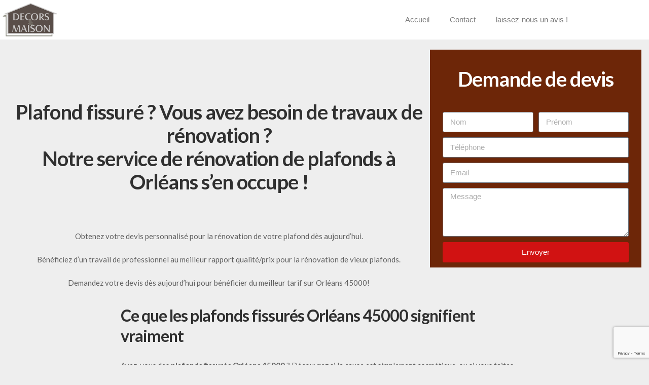

--- FILE ---
content_type: text/html; charset=UTF-8
request_url: https://plafondstendus-orleans.fr/plafonds-fissures-orleans-45000/
body_size: 17950
content:
<!DOCTYPE html>
<html lang="fr-FR">
<head>
	<meta charset="UTF-8">
	<meta name="viewport" content="width=device-width, initial-scale=1.0, viewport-fit=cover" />		                        <script>
                            /* You can add more configuration options to webfontloader by previously defining the WebFontConfig with your options */
                            if ( typeof WebFontConfig === "undefined" ) {
                                WebFontConfig = new Object();
                            }
                            WebFontConfig['google'] = {families: ['Lato', 'Montserrat']};

                            (function() {
                                var wf = document.createElement( 'script' );
                                wf.src = 'https://ajax.googleapis.com/ajax/libs/webfont/1.5.3/webfont.js';
                                wf.type = 'text/javascript';
                                wf.async = 'true';
                                var s = document.getElementsByTagName( 'script' )[0];
                                s.parentNode.insertBefore( wf, s );
                            })();
                        </script>
                        <meta name='robots' content='index, follow, max-image-preview:large, max-snippet:-1, max-video-preview:-1' />
	<style>img:is([sizes="auto" i], [sizes^="auto," i]) { contain-intrinsic-size: 3000px 1500px }</style>
	
	<!-- This site is optimized with the Yoast SEO plugin v26.7 - https://yoast.com/wordpress/plugins/seo/ -->
	<title>Plafonds fissurés Orléans 45000 - Plafonds Tendus Orléans</title>
	<link rel="canonical" href="https://plafondstendus-orleans.fr/plafonds-fissures-orleans-45000/" />
	<meta property="og:locale" content="fr_FR" />
	<meta property="og:type" content="article" />
	<meta property="og:title" content="Plafonds fissurés Orléans 45000 - Plafonds Tendus Orléans" />
	<meta property="og:url" content="https://plafondstendus-orleans.fr/plafonds-fissures-orleans-45000/" />
	<meta property="og:site_name" content="Plafonds Tendus Orléans" />
	<meta property="article:modified_time" content="2025-08-27T15:15:46+00:00" />
	<meta name="twitter:card" content="summary_large_image" />
	<script type="application/ld+json" class="yoast-schema-graph">{"@context":"https://schema.org","@graph":[{"@type":"WebPage","@id":"https://plafondstendus-orleans.fr/plafonds-fissures-orleans-45000/","url":"https://plafondstendus-orleans.fr/plafonds-fissures-orleans-45000/","name":"Plafonds fissurés Orléans 45000 - Plafonds Tendus Orléans","isPartOf":{"@id":"https://plafondstendus-orleans.fr/#website"},"datePublished":"2019-02-27T07:23:54+00:00","dateModified":"2025-08-27T15:15:46+00:00","breadcrumb":{"@id":"https://plafondstendus-orleans.fr/plafonds-fissures-orleans-45000/#breadcrumb"},"inLanguage":"fr-FR","potentialAction":[{"@type":"ReadAction","target":["https://plafondstendus-orleans.fr/plafonds-fissures-orleans-45000/"]}]},{"@type":"BreadcrumbList","@id":"https://plafondstendus-orleans.fr/plafonds-fissures-orleans-45000/#breadcrumb","itemListElement":[{"@type":"ListItem","position":1,"name":"Accueil","item":"https://plafondstendus-orleans.fr/"},{"@type":"ListItem","position":2,"name":"Plafonds fissurés Orléans 45000"}]},{"@type":"WebSite","@id":"https://plafondstendus-orleans.fr/#website","url":"https://plafondstendus-orleans.fr/","name":"Plafonds Tendus Orléans","description":"","potentialAction":[{"@type":"SearchAction","target":{"@type":"EntryPoint","urlTemplate":"https://plafondstendus-orleans.fr/?s={search_term_string}"},"query-input":{"@type":"PropertyValueSpecification","valueRequired":true,"valueName":"search_term_string"}}],"inLanguage":"fr-FR"}]}</script>
	<!-- / Yoast SEO plugin. -->


<link rel='dns-prefetch' href='//maps.google.com' />
<link rel='dns-prefetch' href='//fonts.googleapis.com' />
<link rel="alternate" type="application/rss+xml" title="Plafonds Tendus Orléans &raquo; Flux" href="https://plafondstendus-orleans.fr/feed/" />
<link rel="alternate" type="application/rss+xml" title="Plafonds Tendus Orléans &raquo; Flux des commentaires" href="https://plafondstendus-orleans.fr/comments/feed/" />
<script type="text/javascript">
/* <![CDATA[ */
window._wpemojiSettings = {"baseUrl":"https:\/\/s.w.org\/images\/core\/emoji\/16.0.1\/72x72\/","ext":".png","svgUrl":"https:\/\/s.w.org\/images\/core\/emoji\/16.0.1\/svg\/","svgExt":".svg","source":{"concatemoji":"https:\/\/plafondstendus-orleans.fr\/wp-includes\/js\/wp-emoji-release.min.js?ver=6.8.3"}};
/*! This file is auto-generated */
!function(s,n){var o,i,e;function c(e){try{var t={supportTests:e,timestamp:(new Date).valueOf()};sessionStorage.setItem(o,JSON.stringify(t))}catch(e){}}function p(e,t,n){e.clearRect(0,0,e.canvas.width,e.canvas.height),e.fillText(t,0,0);var t=new Uint32Array(e.getImageData(0,0,e.canvas.width,e.canvas.height).data),a=(e.clearRect(0,0,e.canvas.width,e.canvas.height),e.fillText(n,0,0),new Uint32Array(e.getImageData(0,0,e.canvas.width,e.canvas.height).data));return t.every(function(e,t){return e===a[t]})}function u(e,t){e.clearRect(0,0,e.canvas.width,e.canvas.height),e.fillText(t,0,0);for(var n=e.getImageData(16,16,1,1),a=0;a<n.data.length;a++)if(0!==n.data[a])return!1;return!0}function f(e,t,n,a){switch(t){case"flag":return n(e,"\ud83c\udff3\ufe0f\u200d\u26a7\ufe0f","\ud83c\udff3\ufe0f\u200b\u26a7\ufe0f")?!1:!n(e,"\ud83c\udde8\ud83c\uddf6","\ud83c\udde8\u200b\ud83c\uddf6")&&!n(e,"\ud83c\udff4\udb40\udc67\udb40\udc62\udb40\udc65\udb40\udc6e\udb40\udc67\udb40\udc7f","\ud83c\udff4\u200b\udb40\udc67\u200b\udb40\udc62\u200b\udb40\udc65\u200b\udb40\udc6e\u200b\udb40\udc67\u200b\udb40\udc7f");case"emoji":return!a(e,"\ud83e\udedf")}return!1}function g(e,t,n,a){var r="undefined"!=typeof WorkerGlobalScope&&self instanceof WorkerGlobalScope?new OffscreenCanvas(300,150):s.createElement("canvas"),o=r.getContext("2d",{willReadFrequently:!0}),i=(o.textBaseline="top",o.font="600 32px Arial",{});return e.forEach(function(e){i[e]=t(o,e,n,a)}),i}function t(e){var t=s.createElement("script");t.src=e,t.defer=!0,s.head.appendChild(t)}"undefined"!=typeof Promise&&(o="wpEmojiSettingsSupports",i=["flag","emoji"],n.supports={everything:!0,everythingExceptFlag:!0},e=new Promise(function(e){s.addEventListener("DOMContentLoaded",e,{once:!0})}),new Promise(function(t){var n=function(){try{var e=JSON.parse(sessionStorage.getItem(o));if("object"==typeof e&&"number"==typeof e.timestamp&&(new Date).valueOf()<e.timestamp+604800&&"object"==typeof e.supportTests)return e.supportTests}catch(e){}return null}();if(!n){if("undefined"!=typeof Worker&&"undefined"!=typeof OffscreenCanvas&&"undefined"!=typeof URL&&URL.createObjectURL&&"undefined"!=typeof Blob)try{var e="postMessage("+g.toString()+"("+[JSON.stringify(i),f.toString(),p.toString(),u.toString()].join(",")+"));",a=new Blob([e],{type:"text/javascript"}),r=new Worker(URL.createObjectURL(a),{name:"wpTestEmojiSupports"});return void(r.onmessage=function(e){c(n=e.data),r.terminate(),t(n)})}catch(e){}c(n=g(i,f,p,u))}t(n)}).then(function(e){for(var t in e)n.supports[t]=e[t],n.supports.everything=n.supports.everything&&n.supports[t],"flag"!==t&&(n.supports.everythingExceptFlag=n.supports.everythingExceptFlag&&n.supports[t]);n.supports.everythingExceptFlag=n.supports.everythingExceptFlag&&!n.supports.flag,n.DOMReady=!1,n.readyCallback=function(){n.DOMReady=!0}}).then(function(){return e}).then(function(){var e;n.supports.everything||(n.readyCallback(),(e=n.source||{}).concatemoji?t(e.concatemoji):e.wpemoji&&e.twemoji&&(t(e.twemoji),t(e.wpemoji)))}))}((window,document),window._wpemojiSettings);
/* ]]> */
</script>
<style id='wp-emoji-styles-inline-css' type='text/css'>

	img.wp-smiley, img.emoji {
		display: inline !important;
		border: none !important;
		box-shadow: none !important;
		height: 1em !important;
		width: 1em !important;
		margin: 0 0.07em !important;
		vertical-align: -0.1em !important;
		background: none !important;
		padding: 0 !important;
	}
</style>
<link rel='stylesheet' id='wp-block-library-css' href='https://plafondstendus-orleans.fr/wp-includes/css/dist/block-library/style.min.css?ver=6.8.3' type='text/css' media='all' />
<style id='classic-theme-styles-inline-css' type='text/css'>
/*! This file is auto-generated */
.wp-block-button__link{color:#fff;background-color:#32373c;border-radius:9999px;box-shadow:none;text-decoration:none;padding:calc(.667em + 2px) calc(1.333em + 2px);font-size:1.125em}.wp-block-file__button{background:#32373c;color:#fff;text-decoration:none}
</style>
<style id='global-styles-inline-css' type='text/css'>
:root{--wp--preset--aspect-ratio--square: 1;--wp--preset--aspect-ratio--4-3: 4/3;--wp--preset--aspect-ratio--3-4: 3/4;--wp--preset--aspect-ratio--3-2: 3/2;--wp--preset--aspect-ratio--2-3: 2/3;--wp--preset--aspect-ratio--16-9: 16/9;--wp--preset--aspect-ratio--9-16: 9/16;--wp--preset--color--black: #000000;--wp--preset--color--cyan-bluish-gray: #abb8c3;--wp--preset--color--white: #ffffff;--wp--preset--color--pale-pink: #f78da7;--wp--preset--color--vivid-red: #cf2e2e;--wp--preset--color--luminous-vivid-orange: #ff6900;--wp--preset--color--luminous-vivid-amber: #fcb900;--wp--preset--color--light-green-cyan: #7bdcb5;--wp--preset--color--vivid-green-cyan: #00d084;--wp--preset--color--pale-cyan-blue: #8ed1fc;--wp--preset--color--vivid-cyan-blue: #0693e3;--wp--preset--color--vivid-purple: #9b51e0;--wp--preset--gradient--vivid-cyan-blue-to-vivid-purple: linear-gradient(135deg,rgba(6,147,227,1) 0%,rgb(155,81,224) 100%);--wp--preset--gradient--light-green-cyan-to-vivid-green-cyan: linear-gradient(135deg,rgb(122,220,180) 0%,rgb(0,208,130) 100%);--wp--preset--gradient--luminous-vivid-amber-to-luminous-vivid-orange: linear-gradient(135deg,rgba(252,185,0,1) 0%,rgba(255,105,0,1) 100%);--wp--preset--gradient--luminous-vivid-orange-to-vivid-red: linear-gradient(135deg,rgba(255,105,0,1) 0%,rgb(207,46,46) 100%);--wp--preset--gradient--very-light-gray-to-cyan-bluish-gray: linear-gradient(135deg,rgb(238,238,238) 0%,rgb(169,184,195) 100%);--wp--preset--gradient--cool-to-warm-spectrum: linear-gradient(135deg,rgb(74,234,220) 0%,rgb(151,120,209) 20%,rgb(207,42,186) 40%,rgb(238,44,130) 60%,rgb(251,105,98) 80%,rgb(254,248,76) 100%);--wp--preset--gradient--blush-light-purple: linear-gradient(135deg,rgb(255,206,236) 0%,rgb(152,150,240) 100%);--wp--preset--gradient--blush-bordeaux: linear-gradient(135deg,rgb(254,205,165) 0%,rgb(254,45,45) 50%,rgb(107,0,62) 100%);--wp--preset--gradient--luminous-dusk: linear-gradient(135deg,rgb(255,203,112) 0%,rgb(199,81,192) 50%,rgb(65,88,208) 100%);--wp--preset--gradient--pale-ocean: linear-gradient(135deg,rgb(255,245,203) 0%,rgb(182,227,212) 50%,rgb(51,167,181) 100%);--wp--preset--gradient--electric-grass: linear-gradient(135deg,rgb(202,248,128) 0%,rgb(113,206,126) 100%);--wp--preset--gradient--midnight: linear-gradient(135deg,rgb(2,3,129) 0%,rgb(40,116,252) 100%);--wp--preset--font-size--small: 13px;--wp--preset--font-size--medium: 20px;--wp--preset--font-size--large: 36px;--wp--preset--font-size--x-large: 42px;--wp--preset--spacing--20: 0.44rem;--wp--preset--spacing--30: 0.67rem;--wp--preset--spacing--40: 1rem;--wp--preset--spacing--50: 1.5rem;--wp--preset--spacing--60: 2.25rem;--wp--preset--spacing--70: 3.38rem;--wp--preset--spacing--80: 5.06rem;--wp--preset--shadow--natural: 6px 6px 9px rgba(0, 0, 0, 0.2);--wp--preset--shadow--deep: 12px 12px 50px rgba(0, 0, 0, 0.4);--wp--preset--shadow--sharp: 6px 6px 0px rgba(0, 0, 0, 0.2);--wp--preset--shadow--outlined: 6px 6px 0px -3px rgba(255, 255, 255, 1), 6px 6px rgba(0, 0, 0, 1);--wp--preset--shadow--crisp: 6px 6px 0px rgba(0, 0, 0, 1);}:where(.is-layout-flex){gap: 0.5em;}:where(.is-layout-grid){gap: 0.5em;}body .is-layout-flex{display: flex;}.is-layout-flex{flex-wrap: wrap;align-items: center;}.is-layout-flex > :is(*, div){margin: 0;}body .is-layout-grid{display: grid;}.is-layout-grid > :is(*, div){margin: 0;}:where(.wp-block-columns.is-layout-flex){gap: 2em;}:where(.wp-block-columns.is-layout-grid){gap: 2em;}:where(.wp-block-post-template.is-layout-flex){gap: 1.25em;}:where(.wp-block-post-template.is-layout-grid){gap: 1.25em;}.has-black-color{color: var(--wp--preset--color--black) !important;}.has-cyan-bluish-gray-color{color: var(--wp--preset--color--cyan-bluish-gray) !important;}.has-white-color{color: var(--wp--preset--color--white) !important;}.has-pale-pink-color{color: var(--wp--preset--color--pale-pink) !important;}.has-vivid-red-color{color: var(--wp--preset--color--vivid-red) !important;}.has-luminous-vivid-orange-color{color: var(--wp--preset--color--luminous-vivid-orange) !important;}.has-luminous-vivid-amber-color{color: var(--wp--preset--color--luminous-vivid-amber) !important;}.has-light-green-cyan-color{color: var(--wp--preset--color--light-green-cyan) !important;}.has-vivid-green-cyan-color{color: var(--wp--preset--color--vivid-green-cyan) !important;}.has-pale-cyan-blue-color{color: var(--wp--preset--color--pale-cyan-blue) !important;}.has-vivid-cyan-blue-color{color: var(--wp--preset--color--vivid-cyan-blue) !important;}.has-vivid-purple-color{color: var(--wp--preset--color--vivid-purple) !important;}.has-black-background-color{background-color: var(--wp--preset--color--black) !important;}.has-cyan-bluish-gray-background-color{background-color: var(--wp--preset--color--cyan-bluish-gray) !important;}.has-white-background-color{background-color: var(--wp--preset--color--white) !important;}.has-pale-pink-background-color{background-color: var(--wp--preset--color--pale-pink) !important;}.has-vivid-red-background-color{background-color: var(--wp--preset--color--vivid-red) !important;}.has-luminous-vivid-orange-background-color{background-color: var(--wp--preset--color--luminous-vivid-orange) !important;}.has-luminous-vivid-amber-background-color{background-color: var(--wp--preset--color--luminous-vivid-amber) !important;}.has-light-green-cyan-background-color{background-color: var(--wp--preset--color--light-green-cyan) !important;}.has-vivid-green-cyan-background-color{background-color: var(--wp--preset--color--vivid-green-cyan) !important;}.has-pale-cyan-blue-background-color{background-color: var(--wp--preset--color--pale-cyan-blue) !important;}.has-vivid-cyan-blue-background-color{background-color: var(--wp--preset--color--vivid-cyan-blue) !important;}.has-vivid-purple-background-color{background-color: var(--wp--preset--color--vivid-purple) !important;}.has-black-border-color{border-color: var(--wp--preset--color--black) !important;}.has-cyan-bluish-gray-border-color{border-color: var(--wp--preset--color--cyan-bluish-gray) !important;}.has-white-border-color{border-color: var(--wp--preset--color--white) !important;}.has-pale-pink-border-color{border-color: var(--wp--preset--color--pale-pink) !important;}.has-vivid-red-border-color{border-color: var(--wp--preset--color--vivid-red) !important;}.has-luminous-vivid-orange-border-color{border-color: var(--wp--preset--color--luminous-vivid-orange) !important;}.has-luminous-vivid-amber-border-color{border-color: var(--wp--preset--color--luminous-vivid-amber) !important;}.has-light-green-cyan-border-color{border-color: var(--wp--preset--color--light-green-cyan) !important;}.has-vivid-green-cyan-border-color{border-color: var(--wp--preset--color--vivid-green-cyan) !important;}.has-pale-cyan-blue-border-color{border-color: var(--wp--preset--color--pale-cyan-blue) !important;}.has-vivid-cyan-blue-border-color{border-color: var(--wp--preset--color--vivid-cyan-blue) !important;}.has-vivid-purple-border-color{border-color: var(--wp--preset--color--vivid-purple) !important;}.has-vivid-cyan-blue-to-vivid-purple-gradient-background{background: var(--wp--preset--gradient--vivid-cyan-blue-to-vivid-purple) !important;}.has-light-green-cyan-to-vivid-green-cyan-gradient-background{background: var(--wp--preset--gradient--light-green-cyan-to-vivid-green-cyan) !important;}.has-luminous-vivid-amber-to-luminous-vivid-orange-gradient-background{background: var(--wp--preset--gradient--luminous-vivid-amber-to-luminous-vivid-orange) !important;}.has-luminous-vivid-orange-to-vivid-red-gradient-background{background: var(--wp--preset--gradient--luminous-vivid-orange-to-vivid-red) !important;}.has-very-light-gray-to-cyan-bluish-gray-gradient-background{background: var(--wp--preset--gradient--very-light-gray-to-cyan-bluish-gray) !important;}.has-cool-to-warm-spectrum-gradient-background{background: var(--wp--preset--gradient--cool-to-warm-spectrum) !important;}.has-blush-light-purple-gradient-background{background: var(--wp--preset--gradient--blush-light-purple) !important;}.has-blush-bordeaux-gradient-background{background: var(--wp--preset--gradient--blush-bordeaux) !important;}.has-luminous-dusk-gradient-background{background: var(--wp--preset--gradient--luminous-dusk) !important;}.has-pale-ocean-gradient-background{background: var(--wp--preset--gradient--pale-ocean) !important;}.has-electric-grass-gradient-background{background: var(--wp--preset--gradient--electric-grass) !important;}.has-midnight-gradient-background{background: var(--wp--preset--gradient--midnight) !important;}.has-small-font-size{font-size: var(--wp--preset--font-size--small) !important;}.has-medium-font-size{font-size: var(--wp--preset--font-size--medium) !important;}.has-large-font-size{font-size: var(--wp--preset--font-size--large) !important;}.has-x-large-font-size{font-size: var(--wp--preset--font-size--x-large) !important;}
:where(.wp-block-post-template.is-layout-flex){gap: 1.25em;}:where(.wp-block-post-template.is-layout-grid){gap: 1.25em;}
:where(.wp-block-columns.is-layout-flex){gap: 2em;}:where(.wp-block-columns.is-layout-grid){gap: 2em;}
:root :where(.wp-block-pullquote){font-size: 1.5em;line-height: 1.6;}
</style>
<link rel='stylesheet' id='js_composer_front-css' href='https://plafondstendus-orleans.fr/wp-content/plugins/js_composer/assets/css/js_composer.min.css?ver=6.2.0' type='text/css' media='all' />
<link rel='stylesheet' id='ampster-fonts-css' href='//fonts.googleapis.com/css?family=Lato%3A300%2C400%2C700%7CMontserrat%3A400%2C500%2C600%2C700%7CRaleway%3A300%2C400%2C600%26subset%3Dlatin%2Clatin-ext&#038;ver=1.0.0' type='text/css' media='all' />
<link rel='stylesheet' id='bootstrap-css' href='https://plafondstendus-orleans.fr/wp-content/themes/ampster/libs/bootstrap/css/bootstrap.min.css?ver=6.8.3' type='text/css' media='all' />
<link rel='stylesheet' id='elegant_font-css' href='https://plafondstendus-orleans.fr/wp-content/themes/ampster/fonts/elegant_font/html_css/style.css?ver=6.8.3' type='text/css' media='all' />
<link rel='stylesheet' id='font_awesome-css' href='https://plafondstendus-orleans.fr/wp-content/themes/ampster/fonts/font-awesome/css/font-awesome.min.css?ver=6.8.3' type='text/css' media='all' />
<link rel='stylesheet' id='animate-css' href='https://plafondstendus-orleans.fr/wp-content/themes/ampster/libs/animate.css?ver=6.8.3' type='text/css' media='all' />
<link rel='stylesheet' id='magnific-popup-css' href='https://plafondstendus-orleans.fr/wp-content/themes/ampster/libs/magnific-popup/magnific-popup.css?ver=6.8.3' type='text/css' media='all' />
<link rel='stylesheet' id='owl-carousel-css' href='https://plafondstendus-orleans.fr/wp-content/themes/ampster/libs/owl-carousel/owl.carousel.css?ver=6.8.3' type='text/css' media='all' />
<link rel='stylesheet' id='ampster_main-css' href='https://plafondstendus-orleans.fr/wp-content/themes/ampster/css/main_min.css?ver=6.8.3' type='text/css' media='all' />
<link rel='stylesheet' id='ampster_boxed-css' href='https://plafondstendus-orleans.fr/wp-content/themes/ampster/css/boxed.css?ver=6.8.3' type='text/css' media='all' />
<link rel='stylesheet' id='ampster_demo-css' href='https://plafondstendus-orleans.fr/wp-content/themes/ampster/css/style_architect.css?ver=6.8.3' type='text/css' media='all' />
<style id='ampster_custom_css-inline-css' type='text/css'>
.container-fullwidth{	background-color: rgba(255,255,255,1.00);}.vertical-menu-wrapper .vertical-menu *{	color: #d0d4d8;}body.body-boxed, body.large-boxed { background-size: cover;background-repeat: no-repeat;background-position: 50% 0;}.grid-col .categories{display:none;}
a{   color: #833918;}
a:hover,.a-inherit:hover{   color: #af0917;}
.blog-item .box-left i.icon {
    border: 1px solid rgb(168,176,11);
    color: rgb(168,176,11);
}
.btn-e, .form input.btn-e {
    color: rgb(168,176,11);
    border: 1px solid rgb(168,176,11);
}
.btn-e:hover,
.btn-e:focus,
.btn-e:active,
.btn-e.active , .form input.btn-e:hover {
    background-color: rgb(168,176,11);
	 border: 1px solid #a8b00b;
}
.section-bg .btn-bottom:hover {  background-color: rgba(168,176,11,0.7) !important;}
.color-main-icon .icon{ color:#a8b00b !important;}
li.menu-item span.count-bubble {
    background-color: #a8b00b;
}
.shop-prices ins, .shop-prices >span.amount, .woocommerce-variation-price span.price, .woocommerce-variation-price ins{
	color: #a8b00b;
}
.contact-map-overlay.page-contact .box-services-2 .box-left .icon {
    color: #a8b00b !important;
}
.blog-comments .comment-date i.icon {
    color: rgb(168,176,11);
}
#submit_message {
    background-color: transparent;
    color: rgb(168,176,11);
    border: 1px solid rgb(168,176,11);}
#submit_message:hover {
    background-color: rgb(168,176,11);
    color: #fff;
    border: 1px solid rgb(168,176,11);
    }
 #contact-see-map {
        border-top: 100px solid  #a8b00b;
    }
.list-404 > li > a:hover {
    color: rgb(168,176,11);
}
@media (min-width: 867px) {
.ab-menu .submenu, .ab-menu .megamenu{
	background-color: rgba(245,245,245,1.00);
}
.ab-menu .menu-border .megamenu,.ab-menu  .menu-border .submenu {
    border-top: 3px solid #3498db;
}
.flv-header ul.ab-menu > li > a{color:#303439}
.flv-header ul.ab-menu  ul > li > a, .flv-header ul.ab-menu  ul > li p,.menu-search input,.submenu, .megamenu{color:#303439}
.flv-header ul.ab-menu  ul > li > a:hover{color:#a8b00b}
}

.icon-box:hover{ background-color : #a8b00b !important ; }
.icon-bordered:hover{ border-color : #a8b00b !important ;background-color : transparent !important ;color : #a8b00b !important ;}
.icon-simple:hover{ color : #a8b00b !important ;background-color : transparent !important ; }

.irs-from, .irs-to, .irs-single {
    background: #a8b00b;
}
.irs-from:after, .irs-to:after, .irs-single:after {
    border-top-color: #a8b00b;
}
.owl-theme .owl-controls.clickable .owl-buttons div:hover, 
.owl-theme .owl-controls.clickable .owl-buttons div:focus {
    background-color:#a8b00b;
}
.owl-theme .owl-controls .owl-page.active span,
.owl-theme .owl-controls.clickable .owl-page:hover span {
    background: #a8b00b;
}
mark {
    background: #a8b00b;
}
.pagination > li > span{
	color: #a8b00b;
}
.woocommerce .star-rating span::before, .woocommerce-page .star-rating span::before{
	 color: #a8b00b;
}
p.wrapper3:before {
    color: #a8b00b;
}
.back-to-top {
    border-bottom: 40px solid #a8b00b;
}
.back-to-top:hover {
    color: #a8b00b;
}
.bg-overlay.overlay-main {
	background:#a8b00b;
}
.br-bottom:after {
    border-top: 2px solid #a8b00b;
}
.br-bottom-center::after {
    border-top: 2px solid #a8b00b;
}
.br-bottom-center.large:after {
    border-top: 2px solid #a8b00b;
}
.br-left {
    border-left: 2px solid #a8b00b;
}
.br-top {
	border-top: 2px solid #a8b00b;
}
.color-main {
    color: #a8b00b !important;
}
.bg-main {
    background-color: #a8b00b !important;
}
.ab-menu > li > a:hover,
.ab-menu > li > a:focus,
.ab-menu > li:hover > a,
.ab-menu > li.current > a {
    color: #a8b00b !important;
}
.vertical-menu li > a:hover,
.vertical-menu li > a:focus,
.vertical-menu li:hover > a,
.vertical-menu li.current > a {
    color: #a8b00b !important;
}
.menu-search button {
    color: #a8b00b;
}
input#Search.w-input.search-field::-webkit-input-placeholder { 
  color: #a8b00b;
}
input#Search.w-input.search-field:-ms-input-placeholder { 
  color: #a8b00b;
}
input#Search.w-input.search-field::-moz-placeholder { 
  color: #a8b00b;
}
.ab-menu > li.li-cart .cart-count {
    background-color: #a8b00b;
}
.megamenu-list .li-shop-cart .price {
    color: #a8b00b;
}
.submenu > li > a:hover,
.submenu > li > a:focus,
.submenu > li:hover > a {
    color: #a8b00b;
}
.megamenu-list > li > a:hover,
.megamenu-list > li > a:focus {
    color: #a8b00b;
}
.vertical-menu-list > li > a:hover,
.vertical-menu-list > li > a:focus {
    color: #a8b00b;
}
.megamenu-list > .title,
.vertical-menu-list > .title {
    border-left: 2px solid #a8b00b;
}
@media (min-width:992px) {
	.menu-border .megamenu,
	.menu-border .submenu {
		border-top: 3px solid #a8b00b;
	}
}
.topbar.topbar-main {
	background-color: #a8b00b;
}
.top-menu > li > a:hover,
.top-menu > li > a:focus,
.top-menu > li > a:active {
    color: #a8b00b;
}
.top-menu > li .icon {
    color: #a8b00b;
}
.vertical-menu-button {
	color: #a8b00b;
}
.vertical-menu-button:hover {
	color: #a8b00b;
}
.vertical-menu-button:focus,
.vertical-menu-button:active {
	color: #a8b00b;
}
.vertical-menu .panel-title:hover a,
.vertical-menu .panel-title:focus a {
    color: #a8b00b;
}
@media (max-width: 767px) {
	.vertical-menu-button:hover,
	.vertical-menu-button:focus,
	.vertical-menu-button:active {
		color: #a8b00b;
	}
}
.top-bar-trigger .icon {
    color: #a8b00b;
}
.btn-slider:hover, 
.btn-slider:focus, 
.btn-slider:active {
	background-color: #a8b00b;
	border-color:#a8b00b;
}
.tp-caption .btn-slider.main,
.btn-slider.main {
	color: #a8b00b;
	border-color: #a8b00b;
}
.btn-slider.main:hover, 
.btn-slider.main:focus, 
.btn-slider.main:active {
	background-color: #a8b00b;
    color:#fff;
}
.btn-slider.reversed {
	background-color:#a8b00b;
	border-color:#a8b00b;
}
.page-breadcrumbs a:hover,
.page-breadcrumbs a:focus,
.page-breadcrumbs a:active,
.page-breadcrumbs a.active,
.page-breadcrumbs strong.active {
    color: #a8b00b;
}
.section-main {
    background-color: #a8b00b;
}
.section-bg .btn-bottom:hover {
	background-color: #a8b00b;
}
.section-overflow {
	background-color: #a8b00b;
}
.box-services-2:hover .title-small {
    color: #a8b00b;
}
.box-services-2:hover .icon-1 {
    background-color: #a8b00b;
}
.box-services-2 .icon-2 {
    font-size: 55px;
    display: block;
    margin: 5px 0 0 0;
    color: #a8b00b;
}
.box-services-2:hover .icon-2 {
    color: #505358;
}
.box-services-2 .icon-3 {
    background-color: #a8b00b;
}
.box-services-2:hover .icon-4 {
    color: #a8b00b;
}
.box-services-3:hover .title {
    color: #a8b00b;
}
.box-services-4 {
    background-color: #a8b00b;
}
.box-services-7:hover .title-small {
    color: #a8b00b;
}
.box-services-7:hover .icon-5 {
    color: #a8b00b;
}
.title-a {
    border-left: 2px solid #a8b00b;
}
.text-2 .icon {
    color: #a8b00b;
}
@media (min-width:991px) {
	.testimonials-author-overlay {
	    border-right: 1000px solid rgba(168,176,11,0.5);
	}
}
.plan:hover .plan-title {
    color: #a8b00b;
}
.plan-featured-overlay {
	border-color: transparent #a8b00b transparent transparent;
}
.plan-price {
    color: #a8b00b;
}
.portfolio-filter li > a:hover,
.portfolio-filter li > a:focus,
.portfolio-filter li > a.active{
    color: #a8b00b;
}
.view .portfolio-title > a:hover {
    color: #a8b00b;
}
.portfolio-text .mask .icon {
    color: #a8b00b;
}
.portfolio-text-title a:hover {
    color: #a8b00b;
}
.portfolio-text .portfolio-el:hover .portfolio-text-p {
    color: #a8b00b;
}
.project-title {
    border-left: 2px solid #a8b00b;
}
.blog-item .box-left .icon {
    border: 1px solid #a8b00b;
    color: #a8b00b;
}
.blog-item:hover .box-left .icon {
    background-color: #a8b00b;
}
.blog-view .blog-expand {
	color:#a8b00b;
}
.blog-item .sub-post-title a:hover {
    color: #a8b00b;
}
.blog-item .separator,
.blog-item .sub-post-title .separator {
    color: #a8b00b;
}
.read-more {
    color: #a8b00b;
}
.read-more .icon {
    color: #a8b00b;
}
.read-more:hover {
    color: #a8b00b;
}
.intro-share .social-icon > li > a:hover .icon {
    color: #a8b00b;
}
.blog-user-social .social-icon > li > a .icon {
    color: #a8b00b;
}
.blog-comments .comment-date .icon {
    color: #a8b00b;
}
.sidebar-title {
    border-left: 2px solid #a8b00b;
}
.sidebar-search button {
    color: #a8b00b;
}
.sidebar-post h5 a:hover {
    color: #a8b00b;
}
.tweet-user {
	color: #a8b00b;
}
.tweet-user:hover {
	color: #a8b00b;
}
.sidebar-socials a:hover,
.sidebar-socials a:focus {
    color: #a8b00b;
}
.sidebar-socials .icon {
    color: #a8b00b;
    border: 1px solid #a8b00b;
}
.sidebar-socials > li:hover .icon {
    background-color: #a8b00b;
}
.sidebar-categories li:hover a,
.sidebar-categories .panel-title:hover a,
.sidebar-categories .panel-title:focus a {
    color: #a8b00b;
}
.sidebar-archives > li > a:hover {
	color: #a8b00b;
}
.shop-price {
    color: #a8b00b;
}
.shop-offer {
    background-color: #a8b00b;
}
.shop-buy a {
    background-color: #a8b00b;
}
.shop-sidebar .top-rated-products h5 a:hover {
    color: #a8b00b;
}
.shop-product-name {
    border-left: 2px solid #a8b00b;
}
.shop-cart table .product a:hover {
    color: #a8b00b;
}
.progress-bar {
    background-color: #a8b00b;
}
.table-1.table-main-color {
	border-bottom:1px solid #a8b00b;
}
.table-1.table-main-color th {
	background-color: #a8b00b;
}
.nav-tabs > li.active > a,
.nav-tabs > li.active > a:hover,
.nav-tabs > li.active > a:focus {
    color: #a8b00b;
    border-bottom: 2px solid #a8b00b;
}
.nav-tabs > li > a:hover,
.nav-tabs > li > a:focus {
    color: #a8b00b;
    border-bottom: 2px solid #a8b00b;
}
.nav-tabs.vertical > li > a {
    border-left: 0 solid #a8b00b;
}
.nav-tabs.vertical > li.active > a,
.nav-tabs.vertical > li > a:hover,
.nav-tabs.vertical > li > a:focus {
    color: #a8b00b;
    border-left: 2px solid #a8b00b;
}
@media (max-width: 767px) {
	.nav-tabs > li > a {
	    border-left: 0 solid #a8b00b;
	}
	.nav-tabs > li.active > a,
	.nav-tabs > li.active > a:hover,
	.nav-tabs > li.active > a:focus {
	    color: #a8b00b;
	    border-left: 2px solid #a8b00b;
        border-bottom: none;
	}
	.nav-tabs > li > a:hover,
	.nav-tabs > li > a:focus {
	    color: #a8b00b;
	    border-left: 2px solid #a8b00b;
	}
}
.owl-shop .owl-el .owl-popup {
    color: #a8b00b;
}
.popup-gallery .popup .mask a {
    color: #fff !important;
}
.sm-cursor .icon {
    color: #a8b00b;
}
.btn-d:hover,
.btn-d:focus,
.btn-d:active,
.btn-d.active {
    background-color: #a8b00b;
}
.btn-e {
    color: #a8b00b;
    border: 1px solid #a8b00b;
}
.btn-e:hover,
.btn-e:focus,
.btn-e:active,
.btn-e.active {
    background-color: #a8b00b;
}
.btn-bg {
    background-color: #a8b00b !important;
}
.popover-title {
    border-left: 2px solid #a8b00b;
}
.modal-title {
    border-left:2px solid #a8b00b;
}
.alert.alert-dismissable .close:hover,
.alert.alert-dismissable .close:focus {
	color: #a8b00b;
}
.pagination > .active > a {
    color: #a8b00b;
}
.pagination > li a:hover,
.pagination .active a:hover {
    color: #a8b00b;
}
.mfp-close:hover {
    color: #a8b00b;
}
.popup .mask .popup-triangle {
	border-color: transparent rgba(168,176,11,0.9) transparent transparent;
}
.blockquote {
    border-left: 2px solid #a8b00b;
}
.blockquote cite {
    color: #a8b00b;
}
.icon-box.icon-main {
	background-color: #a8b00b;
}
.icon-3d {
	background-color: #a8b00b;
}
.icon-box:hover,
.icon-box:focus {
	background-color: #a8b00b;
}
.icon-box.icon-main:hover,
.icon-box.icon-main:focus {
	background-color: #a8b00b;
}
.icon-bordered:hover,
.icon-bordered:focus {
	color: #a8b00b;
	border-color: #a8b00b;
}
.icon-3d:hover,
.icon-3d:focus {
	background-color: #a8b00b;
}
.icon-simple:hover,
.icon-simple:focus {
	color: #a8b00b;
}
.divider.d3:after {
    background-color: #a8b00b;
}
.footer-title {
    border-left: 2px solid #a8b00b;
}
.footer-social > li > a:hover > .icon,
.footer-social > li > a:focus > .icon {
    color: #a8b00b;
}
.footer-links > li > a:hover,
.footer-links > li > a:focus,
.footer-links > li > a:active {
    color: #a8b00b !important;
}
.footer-links.footer-links-2 > li > a .icon,
.footer-links.archives > li > a .icon {
	color: #a8b00b;
}
.tags.footer-tags a:hover {
	color: #a8b00b;
}
.footer-socials.sidebar-socials a:hover,
.footer-socials.sidebar-socials a:focus {
    color: #a8b00b;
}
.contact-widget .icon {
    color: #a8b00b;
}
.footer-color-dark .footer-posts .sidebar-post a:hover {
	color: #a8b00b;
}
.social-icon a:hover .icon {
    color: #a8b00b;
}
.social-icon.social-bg .icon {
    background-color: #a8b00b;
}
.social-icon.social-bg > li > a:hover .icon {
    background-color: #a8b00b;
}
.social-icon.simple > li > a:hover .icon {
    color: #a8b00b;
}

/* Update 1.3.0 */
.vertical-menu-list.onepage-list > li > a:hover,
.vertical-menu-list.onepage-list > li > a:focus,
.vertical-menu-list.onepage-list > li.current > a {
    color: #a8b00b;
}
.menu-badge {
    color:rgba(168,176,11,0.9) !important;
}
@media (min-width: 992px) and (max-width: 1199px) {
.ab-menu > li:not(.li-cart):not(.li-icon):not(.li-menu) > a {
    padding: 30px 18px;
}
.menu-fixed .ab-menu > li:not(.li-cart):not(.li-icon):not(.li-menu) > a {
    padding: 20px 18px;
}
}
@media (min-width: 1200px) {
.ab-menu > li:not(.li-cart):not(.li-icon):not(.li-menu) > a {
    padding: 30px 25px;
}
.menu-fixed .ab-menu > li:not(.li-cart):not(.li-icon):not(.li-menu) > a {
    padding: 20px 25px;
}
}

</style>
<link rel='stylesheet' id='elementor-frontend-css' href='https://plafondstendus-orleans.fr/wp-content/plugins/elementor/assets/css/frontend.min.css?ver=3.34.1' type='text/css' media='all' />
<link rel='stylesheet' id='widget-image-css' href='https://plafondstendus-orleans.fr/wp-content/plugins/elementor/assets/css/widget-image.min.css?ver=3.34.1' type='text/css' media='all' />
<link rel='stylesheet' id='widget-nav-menu-css' href='https://plafondstendus-orleans.fr/wp-content/plugins/elementor-pro/assets/css/widget-nav-menu.min.css?ver=3.31.2' type='text/css' media='all' />
<link rel='stylesheet' id='e-sticky-css' href='https://plafondstendus-orleans.fr/wp-content/plugins/elementor-pro/assets/css/modules/sticky.min.css?ver=3.31.2' type='text/css' media='all' />
<link rel='stylesheet' id='elementor-icons-css' href='https://plafondstendus-orleans.fr/wp-content/plugins/elementor/assets/lib/eicons/css/elementor-icons.min.css?ver=5.45.0' type='text/css' media='all' />
<link rel='stylesheet' id='elementor-post-14872-css' href='https://plafondstendus-orleans.fr/wp-content/uploads/elementor/css/post-14872.css?ver=1768461144' type='text/css' media='all' />
<link rel='stylesheet' id='elementor-post-15611-css' href='https://plafondstendus-orleans.fr/wp-content/uploads/elementor/css/post-15611.css?ver=1768461144' type='text/css' media='all' />
<link rel='stylesheet' id='elementor-gf-local-roboto-css' href='http://plafondstendus-orleans.fr/wp-content/uploads/elementor/google-fonts/css/roboto.css?ver=1756306988' type='text/css' media='all' />
<link rel='stylesheet' id='elementor-gf-local-robotoslab-css' href='http://plafondstendus-orleans.fr/wp-content/uploads/elementor/google-fonts/css/robotoslab.css?ver=1756307065' type='text/css' media='all' />
<link rel='stylesheet' id='elementor-icons-shared-0-css' href='https://plafondstendus-orleans.fr/wp-content/plugins/elementor/assets/lib/font-awesome/css/fontawesome.min.css?ver=5.15.3' type='text/css' media='all' />
<link rel='stylesheet' id='elementor-icons-fa-solid-css' href='https://plafondstendus-orleans.fr/wp-content/plugins/elementor/assets/lib/font-awesome/css/solid.min.css?ver=5.15.3' type='text/css' media='all' />
<script type="text/javascript" src="https://plafondstendus-orleans.fr/wp-includes/js/jquery/jquery.min.js?ver=3.7.1" id="jquery-core-js"></script>
<script type="text/javascript" src="https://plafondstendus-orleans.fr/wp-includes/js/jquery/jquery-migrate.min.js?ver=3.4.1" id="jquery-migrate-js"></script>
<script type="text/javascript" src="//plafondstendus-orleans.fr/wp-content/plugins/slider-revolution-master/sr6/assets/js/rbtools.min.js?ver=6.7.20" defer async id="tp-tools-js"></script>
<script type="text/javascript" src="//plafondstendus-orleans.fr/wp-content/plugins/slider-revolution-master/sr6/assets/js/rs6.min.js?ver=6.7.20" defer async id="revmin-js"></script>
<link rel="https://api.w.org/" href="https://plafondstendus-orleans.fr/wp-json/" /><link rel="alternate" title="JSON" type="application/json" href="https://plafondstendus-orleans.fr/wp-json/wp/v2/pages/4834" /><link rel="EditURI" type="application/rsd+xml" title="RSD" href="https://plafondstendus-orleans.fr/xmlrpc.php?rsd" />
<meta name="generator" content="WordPress 6.8.3" />
<link rel='shortlink' href='https://plafondstendus-orleans.fr/?p=4834' />
<link rel="alternate" title="oEmbed (JSON)" type="application/json+oembed" href="https://plafondstendus-orleans.fr/wp-json/oembed/1.0/embed?url=https%3A%2F%2Fplafondstendus-orleans.fr%2Fplafonds-fissures-orleans-45000%2F" />
<link rel="alternate" title="oEmbed (XML)" type="text/xml+oembed" href="https://plafondstendus-orleans.fr/wp-json/oembed/1.0/embed?url=https%3A%2F%2Fplafondstendus-orleans.fr%2Fplafonds-fissures-orleans-45000%2F&#038;format=xml" />
<style>a{rel='m_PageScroll2id'}</style><meta name="generator" content="Elementor 3.34.1; features: additional_custom_breakpoints; settings: css_print_method-external, google_font-enabled, font_display-auto">
<meta name="google-site-verification" content="U3GJvPcscls4MdA3jFmCTCBQVe6zQ1WSq-dBDHA7p4o" />
<!-- Facebook Pixel Code -->
<script>
  !function(f,b,e,v,n,t,s)
  {if(f.fbq)return;n=f.fbq=function(){n.callMethod?
  n.callMethod.apply(n,arguments):n.queue.push(arguments)};
  if(!f._fbq)f._fbq=n;n.push=n;n.loaded=!0;n.version='2.0';
  n.queue=[];t=b.createElement(e);t.async=!0;
  t.src=v;s=b.getElementsByTagName(e)[0];
  s.parentNode.insertBefore(t,s)}(window, document,'script',
  'https://connect.facebook.net/en_US/fbevents.js');
  fbq('init', '1697176063825397');
  fbq('track', 'PageView');
</script>
<noscript><img height="1" width="1" style="display:none"
  src="https://www.facebook.com/tr?id=1697176063825397&ev=PageView&noscript=1"
/></noscript>
<!-- End Facebook Pixel Code -->



<!-- Google Tag Manager -->
<script>(function(w,d,s,l,i){w[l]=w[l]||[];w[l].push({'gtm.start':
new Date().getTime(),event:'gtm.js'});var f=d.getElementsByTagName(s)[0],
j=d.createElement(s),dl=l!='dataLayer'?'&l='+l:'';j.async=true;j.src=
'https://www.googletagmanager.com/gtm.js?id='+i+dl;f.parentNode.insertBefore(j,f);
})(window,document,'script','dataLayer','GTM-PM45N7F');</script>
<!-- End Google Tag Manager -->


<!-- TAG VERIFICATION DOMAINE FB PIXEL DEBUT -->
<meta name="facebook-domain-verification" content="9xsbltdsdu77spvq8pgi23afbl3sut" />

<meta name="facebook-domain-verification" content="5e5lky51mjxxrozlerxhr0i94tf0ad" />
<!-- TAG VERIFICATION DOMAINE FB PIXEL fin -->
<style type="text/css">.recentcomments a{display:inline !important;padding:0 !important;margin:0 !important;}</style>			<style>
				.e-con.e-parent:nth-of-type(n+4):not(.e-lazyloaded):not(.e-no-lazyload),
				.e-con.e-parent:nth-of-type(n+4):not(.e-lazyloaded):not(.e-no-lazyload) * {
					background-image: none !important;
				}
				@media screen and (max-height: 1024px) {
					.e-con.e-parent:nth-of-type(n+3):not(.e-lazyloaded):not(.e-no-lazyload),
					.e-con.e-parent:nth-of-type(n+3):not(.e-lazyloaded):not(.e-no-lazyload) * {
						background-image: none !important;
					}
				}
				@media screen and (max-height: 640px) {
					.e-con.e-parent:nth-of-type(n+2):not(.e-lazyloaded):not(.e-no-lazyload),
					.e-con.e-parent:nth-of-type(n+2):not(.e-lazyloaded):not(.e-no-lazyload) * {
						background-image: none !important;
					}
				}
			</style>
			<meta name="generator" content="Powered by WPBakery Page Builder - drag and drop page builder for WordPress."/>
<meta name="generator" content="Powered by Slider Revolution 6.7.20 - responsive, Mobile-Friendly Slider Plugin for WordPress with comfortable drag and drop interface." />
<script>function setREVStartSize(e){
			//window.requestAnimationFrame(function() {
				window.RSIW = window.RSIW===undefined ? window.innerWidth : window.RSIW;
				window.RSIH = window.RSIH===undefined ? window.innerHeight : window.RSIH;
				try {
					var pw = document.getElementById(e.c).parentNode.offsetWidth,
						newh;
					pw = pw===0 || isNaN(pw) || (e.l=="fullwidth" || e.layout=="fullwidth") ? window.RSIW : pw;
					e.tabw = e.tabw===undefined ? 0 : parseInt(e.tabw);
					e.thumbw = e.thumbw===undefined ? 0 : parseInt(e.thumbw);
					e.tabh = e.tabh===undefined ? 0 : parseInt(e.tabh);
					e.thumbh = e.thumbh===undefined ? 0 : parseInt(e.thumbh);
					e.tabhide = e.tabhide===undefined ? 0 : parseInt(e.tabhide);
					e.thumbhide = e.thumbhide===undefined ? 0 : parseInt(e.thumbhide);
					e.mh = e.mh===undefined || e.mh=="" || e.mh==="auto" ? 0 : parseInt(e.mh,0);
					if(e.layout==="fullscreen" || e.l==="fullscreen")
						newh = Math.max(e.mh,window.RSIH);
					else{
						e.gw = Array.isArray(e.gw) ? e.gw : [e.gw];
						for (var i in e.rl) if (e.gw[i]===undefined || e.gw[i]===0) e.gw[i] = e.gw[i-1];
						e.gh = e.el===undefined || e.el==="" || (Array.isArray(e.el) && e.el.length==0)? e.gh : e.el;
						e.gh = Array.isArray(e.gh) ? e.gh : [e.gh];
						for (var i in e.rl) if (e.gh[i]===undefined || e.gh[i]===0) e.gh[i] = e.gh[i-1];
											
						var nl = new Array(e.rl.length),
							ix = 0,
							sl;
						e.tabw = e.tabhide>=pw ? 0 : e.tabw;
						e.thumbw = e.thumbhide>=pw ? 0 : e.thumbw;
						e.tabh = e.tabhide>=pw ? 0 : e.tabh;
						e.thumbh = e.thumbhide>=pw ? 0 : e.thumbh;
						for (var i in e.rl) nl[i] = e.rl[i]<window.RSIW ? 0 : e.rl[i];
						sl = nl[0];
						for (var i in nl) if (sl>nl[i] && nl[i]>0) { sl = nl[i]; ix=i;}
						var m = pw>(e.gw[ix]+e.tabw+e.thumbw) ? 1 : (pw-(e.tabw+e.thumbw)) / (e.gw[ix]);
						newh =  (e.gh[ix] * m) + (e.tabh + e.thumbh);
					}
					var el = document.getElementById(e.c);
					if (el!==null && el) el.style.height = newh+"px";
					el = document.getElementById(e.c+"_wrapper");
					if (el!==null && el) {
						el.style.height = newh+"px";
						el.style.display = "block";
					}
				} catch(e){
					console.log("Failure at Presize of Slider:" + e)
				}
			//});
		  };</script>
		<style type="text/css" id="wp-custom-css">
			/*p,li{font-size:1.3em;}
li,h2{color:#F2A048;}*/
input{background-color:#cacaca;}
.btn-b{display:none;}
li{
	/*list-style-image : url(../img/icon-check.png);*/
	list-style-position : outside;
}

/** Start Block Kit CSS: 144-3-3a7d335f39a8579c20cdf02f8d462582 **/

.envato-block__preview{overflow: visible;}

/* Envato Kit 141 Custom Styles - Applied to the element under Advanced */

.elementor-headline-animation-type-drop-in .elementor-headline-dynamic-wrapper{
	text-align: center;
}
.envato-kit-141-top-0 h1,
.envato-kit-141-top-0 h2,
.envato-kit-141-top-0 h3,
.envato-kit-141-top-0 h4,
.envato-kit-141-top-0 h5,
.envato-kit-141-top-0 h6,
.envato-kit-141-top-0 p {
	margin-top: 0;
}

.envato-kit-141-newsletter-inline .elementor-field-textual.elementor-size-md {
	padding-left: 1.5rem;
	padding-right: 1.5rem;
}

.envato-kit-141-bottom-0 p {
	margin-bottom: 0;
}

.envato-kit-141-bottom-8 .elementor-price-list .elementor-price-list-item .elementor-price-list-header {
	margin-bottom: .5rem;
}

.envato-kit-141.elementor-widget-testimonial-carousel.elementor-pagination-type-bullets .swiper-container {
	padding-bottom: 52px;
}

.envato-kit-141-display-inline {
	display: inline-block;
}

.envato-kit-141 .elementor-slick-slider ul.slick-dots {
	bottom: -40px;
}

/** End Block Kit CSS: 144-3-3a7d335f39a8579c20cdf02f8d462582 **/



/** Start Block Kit CSS: 143-3-7969bb877702491bc5ca272e536ada9d **/

.envato-block__preview{overflow: visible;}
/* Material Button Click Effect */
.envato-kit-140-material-hit .menu-item a,
.envato-kit-140-material-button .elementor-button{
  background-position: center;
  transition: background 0.8s;
}
.envato-kit-140-material-hit .menu-item a:hover,
.envato-kit-140-material-button .elementor-button:hover{
  background: radial-gradient(circle, transparent 1%, #fff 1%) center/15000%;
}
.envato-kit-140-material-hit .menu-item a:active,
.envato-kit-140-material-button .elementor-button:active{
  background-color: #FFF;
  background-size: 100%;
  transition: background 0s;
}

/* Field Shadow */
.envato-kit-140-big-shadow-form .elementor-field-textual{
	box-shadow: 0 20px 30px rgba(0,0,0, .05);
}

/* FAQ */
.envato-kit-140-faq .elementor-accordion .elementor-accordion-item{
	border-width: 0 0 1px !important;
}

/* Scrollable Columns */
.envato-kit-140-scrollable{
	 height: 100%;
   overflow: auto;
   overflow-x: hidden;
}

/* ImageBox: No Space */
.envato-kit-140-imagebox-nospace:hover{
	transform: scale(1.1);
	transition: all 0.3s;
}
.envato-kit-140-imagebox-nospace figure{
	line-height: 0;
}

.envato-kit-140-slide .elementor-slide-content{
	background: #FFF;
	margin-left: -60px;
	padding: 1em;
}
.envato-kit-140-carousel .slick-active:not(.slick-current)  img{
	padding: 20px !important;
	transition: all .9s;
}

/** End Block Kit CSS: 143-3-7969bb877702491bc5ca272e536ada9d **/

		</style>
		<style type="text/css" data-type="vc_shortcodes-custom-css">.vc_custom_1551253082434{background-color: #6d2608 !important;}</style><noscript><style> .wpb_animate_when_almost_visible { opacity: 1; }</style></noscript></head>
<body class="wp-singular page-template-default page page-id-4834 wp-theme-ampster  wpb-js-composer js-comp-ver-6.2.0 vc_responsive elementor-default elementor-kit-14872">
<?php if ( function_exists( 'gtm4wp_the_gtm_tag' ) ) { gtm4wp_the_gtm_tag(); } ?>

<!-- Google Tag Manager (noscript) -->
<noscript><iframe src="https://www.googletagmanager.com/ns.html?id=GTM-PM45N7F"
height="0" width="0" style="display:none;visibility:hidden"></iframe></noscript>
<!-- End Google Tag Manager (noscript) -->
		<header data-elementor-type="header" data-elementor-id="15611" class="elementor elementor-15611 elementor-location-header" data-elementor-post-type="elementor_library">
					<section class="elementor-section elementor-top-section elementor-element elementor-element-69392e0 elementor-section-boxed elementor-section-height-default elementor-section-height-default" data-id="69392e0" data-element_type="section" data-settings="{&quot;background_background&quot;:&quot;classic&quot;,&quot;sticky&quot;:&quot;top&quot;,&quot;sticky_on&quot;:[&quot;desktop&quot;,&quot;tablet&quot;,&quot;mobile&quot;],&quot;sticky_offset&quot;:0,&quot;sticky_effects_offset&quot;:0,&quot;sticky_anchor_link_offset&quot;:0}">
						<div class="elementor-container elementor-column-gap-default">
					<div class="elementor-column elementor-col-50 elementor-top-column elementor-element elementor-element-2a9baed" data-id="2a9baed" data-element_type="column">
			<div class="elementor-widget-wrap elementor-element-populated">
						<div class="elementor-element elementor-element-808109e elementor-widget elementor-widget-image" data-id="808109e" data-element_type="widget" data-widget_type="image.default">
				<div class="elementor-widget-container">
																<a href="https://plafondstendus-orleans.fr/">
							<img width="170" height="112" src="https://plafondstendus-orleans.fr/wp-content/uploads/2018/05/logo-refait-2.png" class="attachment-large size-large wp-image-4533" alt="logo-decors-et-maison-olivet" />								</a>
															</div>
				</div>
					</div>
		</div>
				<div class="elementor-column elementor-col-50 elementor-top-column elementor-element elementor-element-aced178" data-id="aced178" data-element_type="column">
			<div class="elementor-widget-wrap elementor-element-populated">
						<div class="elementor-element elementor-element-c1a0e3d elementor-nav-menu__align-end elementor-widget__width-initial elementor-nav-menu--dropdown-tablet elementor-nav-menu__text-align-aside elementor-nav-menu--toggle elementor-nav-menu--burger elementor-widget elementor-widget-nav-menu" data-id="c1a0e3d" data-element_type="widget" data-settings="{&quot;layout&quot;:&quot;horizontal&quot;,&quot;submenu_icon&quot;:{&quot;value&quot;:&quot;&lt;i class=\&quot;fas fa-caret-down\&quot;&gt;&lt;\/i&gt;&quot;,&quot;library&quot;:&quot;fa-solid&quot;},&quot;toggle&quot;:&quot;burger&quot;}" data-widget_type="nav-menu.default">
				<div class="elementor-widget-container">
								<nav aria-label="Menu" class="elementor-nav-menu--main elementor-nav-menu__container elementor-nav-menu--layout-horizontal e--pointer-underline e--animation-fade">
				<ul id="menu-1-c1a0e3d" class="elementor-nav-menu"><li class="menu-item menu-item-type-post_type menu-item-object-page menu-item-home menu-item-4802"><a href="https://plafondstendus-orleans.fr/" class="elementor-item">Accueil</a></li>
<li class="menu-item menu-item-type-custom menu-item-object-custom menu-item-2251"><a href="#contact" class="elementor-item elementor-item-anchor">Contact</a></li>
<li class="menu-item menu-item-type-post_type menu-item-object-page menu-item-15581"><a href="https://plafondstendus-orleans.fr/avis/" class="elementor-item">laissez-nous un avis !</a></li>
</ul>			</nav>
					<div class="elementor-menu-toggle" role="button" tabindex="0" aria-label="Permuter le menu" aria-expanded="false">
			<i aria-hidden="true" role="presentation" class="elementor-menu-toggle__icon--open eicon-menu-bar"></i><i aria-hidden="true" role="presentation" class="elementor-menu-toggle__icon--close eicon-close"></i>		</div>
					<nav class="elementor-nav-menu--dropdown elementor-nav-menu__container" aria-hidden="true">
				<ul id="menu-2-c1a0e3d" class="elementor-nav-menu"><li class="menu-item menu-item-type-post_type menu-item-object-page menu-item-home menu-item-4802"><a href="https://plafondstendus-orleans.fr/" class="elementor-item" tabindex="-1">Accueil</a></li>
<li class="menu-item menu-item-type-custom menu-item-object-custom menu-item-2251"><a href="#contact" class="elementor-item elementor-item-anchor" tabindex="-1">Contact</a></li>
<li class="menu-item menu-item-type-post_type menu-item-object-page menu-item-15581"><a href="https://plafondstendus-orleans.fr/avis/" class="elementor-item" tabindex="-1">laissez-nous un avis !</a></li>
</ul>			</nav>
						</div>
				</div>
					</div>
		</div>
					</div>
		</section>
				</header>
		<section class="section ">
  <div class="">
    <div class="container">
      <div class="row">
        <div class="col-sm-12">
                                        <div class="vc_row wpb_row vc_row-fluid"><div class="wpb_column vc_column_container vc_col-sm-8"><div class="vc_column-inner"><div class="wpb_wrapper"><div class="vc_empty_space"   style="height: 100px"><span class="vc_empty_space_inner"></span></div>
	<div class="wpb_text_column wpb_content_element " >
		<div class="wpb_wrapper">
			<h1 style="text-align: center;"><strong>Plafond fissuré ? Vous avez besoin de travaux de rénovation ?</strong><br />
<strong>Notre service de rénovation de plafonds à Orléans s&rsquo;en occupe !</strong></h1>
<p>&nbsp;</p>
<p style="text-align: center;">Obtenez votre devis personnalisé pour la rénovation de votre plafond dès aujourd&rsquo;hui.</p>
<p style="text-align: center;">Bénéficiez d&rsquo;un travail de professionnel au meilleur rapport qualité/prix pour la rénovation de vieux plafonds.</p>
<p style="text-align: center;">Demandez votre devis dès aujourd&rsquo;hui pour bénéficier du meilleur tarif sur Orléans 45000!</p>

		</div>
	</div>
</div></div></div><div class="wpb_column vc_column_container vc_col-sm-4 vc_col-has-fill"><div class="vc_column-inner vc_custom_1551253082434"><div class="wpb_wrapper">
	<div class="wpb_text_column wpb_content_element " >
		<div class="wpb_wrapper">
			<h1 class="fw-300" style="text-align: center;"><span style="color: #ffffff; font-weight: bold;">Demande de devis</span></h1>

		</div>
	</div>
<div class="vc_empty_space"   style="height: 32px"><span class="vc_empty_space_inner"></span></div>
	<div class="wpb_text_column wpb_content_element " >
		<div class="wpb_wrapper">
					<div data-elementor-type="section" data-elementor-id="15593" class="elementor elementor-15593" data-elementor-post-type="elementor_library">
					<section class="elementor-section elementor-top-section elementor-element elementor-element-b8d5ddf elementor-section-boxed elementor-section-height-default elementor-section-height-default" data-id="b8d5ddf" data-element_type="section">
						<div class="elementor-container elementor-column-gap-default">
					<div class="elementor-column elementor-col-100 elementor-top-column elementor-element elementor-element-4ea77ea" data-id="4ea77ea" data-element_type="column">
			<div class="elementor-widget-wrap elementor-element-populated">
						<div class="elementor-element elementor-element-375e6f2 elementor-button-align-stretch elementor-widget elementor-widget-form" data-id="375e6f2" data-element_type="widget" data-settings="{&quot;step_next_label&quot;:&quot;Next&quot;,&quot;step_previous_label&quot;:&quot;Previous&quot;,&quot;button_width&quot;:&quot;100&quot;,&quot;step_type&quot;:&quot;number_text&quot;,&quot;step_icon_shape&quot;:&quot;circle&quot;}" data-widget_type="form.default">
				<div class="elementor-widget-container">
							<form class="elementor-form" method="post" name="New Form" aria-label="New Form">
			<input type="hidden" name="post_id" value="15593"/>
			<input type="hidden" name="form_id" value="375e6f2"/>
			<input type="hidden" name="referer_title" value="Plafonds Tendus Orléans - Rénover vos vieux plafonds" />

							<input type="hidden" name="queried_id" value="4304"/>
			
			<div class="elementor-form-fields-wrapper elementor-labels-">
								<div class="elementor-field-type-text elementor-field-group elementor-column elementor-field-group-name elementor-col-50 elementor-field-required">
												<label for="form-field-name" class="elementor-field-label elementor-screen-only">
								Nom							</label>
														<input size="1" type="text" name="form_fields[name]" id="form-field-name" class="elementor-field elementor-size-sm  elementor-field-textual" placeholder="Nom" required="required">
											</div>
								<div class="elementor-field-type-text elementor-field-group elementor-column elementor-field-group-field_4b3dda7 elementor-col-50">
												<label for="form-field-field_4b3dda7" class="elementor-field-label elementor-screen-only">
								Prénom							</label>
														<input size="1" type="text" name="form_fields[field_4b3dda7]" id="form-field-field_4b3dda7" class="elementor-field elementor-size-sm  elementor-field-textual" placeholder="Prénom">
											</div>
								<div class="elementor-field-type-tel elementor-field-group elementor-column elementor-field-group-field_b557d78 elementor-col-100 elementor-field-required">
												<label for="form-field-field_b557d78" class="elementor-field-label elementor-screen-only">
								Téléphone							</label>
								<input size="1" type="tel" name="form_fields[field_b557d78]" id="form-field-field_b557d78" class="elementor-field elementor-size-sm  elementor-field-textual" placeholder="Téléphone" required="required" pattern="[0-9()#&amp;+*-=.]+" title="Seuls les caractères de numéros de téléphone (#, -, *, etc.) sont acceptés.">

						</div>
								<div class="elementor-field-type-email elementor-field-group elementor-column elementor-field-group-email elementor-col-100 elementor-field-required">
												<label for="form-field-email" class="elementor-field-label elementor-screen-only">
								Email							</label>
														<input size="1" type="email" name="form_fields[email]" id="form-field-email" class="elementor-field elementor-size-sm  elementor-field-textual" placeholder="Email" required="required">
											</div>
								<div class="elementor-field-type-textarea elementor-field-group elementor-column elementor-field-group-message elementor-col-100">
												<label for="form-field-message" class="elementor-field-label elementor-screen-only">
								Message							</label>
						<textarea class="elementor-field-textual elementor-field  elementor-size-sm" name="form_fields[message]" id="form-field-message" rows="4" placeholder="Message"></textarea>				</div>
								<div class="elementor-field-type-recaptcha_v3 elementor-field-group elementor-column elementor-field-group-field_6e1703b elementor-col-100 recaptcha_v3-bottomright">
					<div class="elementor-field" id="form-field-field_6e1703b"><div class="elementor-g-recaptcha" data-sitekey="6LfXsbQrAAAAANPYvprCYTpMZdJxRu4CO5virrgW" data-type="v3" data-action="Form" data-badge="bottomright" data-size="invisible"></div></div>				</div>
								<div class="elementor-field-group elementor-column elementor-field-type-submit elementor-col-100 e-form__buttons">
					<button class="elementor-button elementor-size-sm" type="submit">
						<span class="elementor-button-content-wrapper">
																						<span class="elementor-button-text">Envoyer</span>
													</span>
					</button>
				</div>
			</div>
		</form>
						</div>
				</div>
					</div>
		</div>
					</div>
		</section>
				</div>
		

		</div>
	</div>
</div></div></div></div><div class="vc_row wpb_row vc_row-fluid"><div class="wpb_column vc_column_container vc_col-sm-2"><div class="vc_column-inner"><div class="wpb_wrapper"></div></div></div><div class="wpb_column vc_column_container vc_col-sm-8"><div class="vc_column-inner"><div class="wpb_wrapper"><div class="vc_empty_space"   style="height: 32px"><span class="vc_empty_space_inner"></span></div>
	<div class="wpb_text_column wpb_content_element " >
		<div class="wpb_wrapper">
			<h2><strong>Ce que les plafonds fissurés Orléans 45000 signifient vraiment</strong></h2>
<p>Avez-vous des <strong>plafonds fissurés Orléans 45000</strong> ? Découvrez si la cause est simplement cosmétique, ou si vous faites face à un problème structurel qui nécessite une <strong>rénovation de</strong> <strong>plafond Orléans 45000 </strong>immédiate. Avec le temps, presque toutes les maisons développeront des fissures qui sont de nature cosmétique et qui ne sont pas indicatives d&rsquo;un problème plus important. Mais certaines fissures, surtout celles de plus de 1/8 de pouce de largeur, peuvent signaler des problèmes structurels. L&rsquo;examen de la forme, de la taille et de l&#8217;emplacement de la crevasse peut donner un aperçu des causes et des solutions possibles. Voici quelques conseils de l’<strong>entreprise de plafond Orléans 45000</strong> pour le traitement des fissures dans les plafonds, qu&rsquo;elles apparaissent dans la chambre à coucher, la cuisine, le sous-sol ou une autre pièce de la maison.</p>
<p>&nbsp;</p>
<h2><strong>Un plafond fissuré Orléans 45000</strong> <strong>peut être le résultat d&rsquo;un joint mal collé.</strong></h2>
<p>Si une quantité insuffisante de boue de cloison sèche a été utilisée pendant le processus d&rsquo;application du ruban adhésif, le ruban de papier n&rsquo;adhérera pas bien au joint. Par conséquent, il se peut que vous remarquiez un <strong>plafond fissuré Orléans 45000</strong> droit le long du bord du ruban adhésif desserré. Comment traiter ça? Les propriétaires peuvent choisir d&rsquo;ignorer ce problème superficiel, puisqu&rsquo;il ne constitue pas un risque structurel ou sécuritaire. Vous pouvez également minimiser l&rsquo;apparence de la fissure en appliquant une petite quantité de composé à cloison sèche mince sous le ruban adhésif détaché et en le collant de nouveau sur la cloison sèche.</p>
<h3><strong>Une fissure décolorée indique, un problème d&rsquo;humidité.</strong></h3>
<p>Parfois, l&rsquo;eau d&rsquo;une fuite au plafond peut ruisseler entre les panneaux de cloison sèche du <strong>plafond fissuré Orléans 45000</strong>, ce qui fait que le ruban de joint se détache, créant une fissuration et laissant des taches jaunes ou brunes inesthétiques. Cela se passe souvent dans les pièces humides. Comment réparer ça? Avant de penser à la <strong>rénovation de plafond Orléans 45000</strong>, déterminez la cause de la fuite et réparez-la. Ensuite, gardez le ruban détaché et retapez le joint, soit à l&rsquo;aide d&rsquo;une trousse de réparation pour cloison sèche, soit à l&rsquo;aide d&rsquo;un ruban de papier et d&rsquo;un composé à joint. Si vous avez un plafond texturé, utilisez un produit à texture aérosol pour enduire le joint nouvellement recollé afin qu&rsquo;il s&rsquo;harmonise avec la texture existante du plafond. Mais si vous avez besoin d’aide, n’hésitez pas de demander l’aide de notre <strong>entreprise de plafond Orléans 45000</strong>.</p>
<p>De minuscules fissures de toile d&rsquo;araignée peuvent suggérer une application épaisse de composé à cloison sèche.</p>
<p>On utilise souvent un composé à cloison sèche dilué pour créer un plafond texturé. S&rsquo;il a été appliqué trop épais, vous remarquerez peut-être un <strong>plafond fissuré Orléans 45000</strong>, qui s&rsquo;étendent dans toutes les directions, parce que le composé rétrécit à mesure qu&rsquo;il sèche. Pour masquer les imperfections comme une fissuration, essayez d&rsquo;appliquer une mince couche de composé à jointoiement sur la texture existante. Poncer la texture existante peut aussi être efficace ensuite appliquez un nouveau composé à cloison sèche au plafond. Mais dans tous les cas, sachez qu’il est toujours préférable de se tourner vers l’<strong>entreprise de plafond Orléans 45000</strong>, un expert bâtiment.</p>

		</div>
	</div>
</div></div></div><div class="wpb_column vc_column_container vc_col-sm-2"><div class="vc_column-inner"><div class="wpb_wrapper"></div></div></div></div>
          <div class="clearfix"></div>
          
                            </div>
      </div>
    </div>
  </div>
</section>


		<script>
			window.RS_MODULES = window.RS_MODULES || {};
			window.RS_MODULES.modules = window.RS_MODULES.modules || {};
			window.RS_MODULES.waiting = window.RS_MODULES.waiting || [];
			window.RS_MODULES.defered = true;
			window.RS_MODULES.moduleWaiting = window.RS_MODULES.moduleWaiting || {};
			window.RS_MODULES.type = 'compiled';
		</script>
		<script type="speculationrules">
{"prefetch":[{"source":"document","where":{"and":[{"href_matches":"\/*"},{"not":{"href_matches":["\/wp-*.php","\/wp-admin\/*","\/wp-content\/uploads\/*","\/wp-content\/*","\/wp-content\/plugins\/*","\/wp-content\/themes\/ampster\/*","\/*\\?(.+)"]}},{"not":{"selector_matches":"a[rel~=\"nofollow\"]"}},{"not":{"selector_matches":".no-prefetch, .no-prefetch a"}}]},"eagerness":"conservative"}]}
</script>
			<script>
				const lazyloadRunObserver = () => {
					const lazyloadBackgrounds = document.querySelectorAll( `.e-con.e-parent:not(.e-lazyloaded)` );
					const lazyloadBackgroundObserver = new IntersectionObserver( ( entries ) => {
						entries.forEach( ( entry ) => {
							if ( entry.isIntersecting ) {
								let lazyloadBackground = entry.target;
								if( lazyloadBackground ) {
									lazyloadBackground.classList.add( 'e-lazyloaded' );
								}
								lazyloadBackgroundObserver.unobserve( entry.target );
							}
						});
					}, { rootMargin: '200px 0px 200px 0px' } );
					lazyloadBackgrounds.forEach( ( lazyloadBackground ) => {
						lazyloadBackgroundObserver.observe( lazyloadBackground );
					} );
				};
				const events = [
					'DOMContentLoaded',
					'elementor/lazyload/observe',
				];
				events.forEach( ( event ) => {
					document.addEventListener( event, lazyloadRunObserver );
				} );
			</script>
			<link rel='stylesheet' id='elementor-post-15593-css' href='https://plafondstendus-orleans.fr/wp-content/uploads/elementor/css/post-15593.css?ver=1768461808' type='text/css' media='all' />
<link rel='stylesheet' id='widget-form-css' href='https://plafondstendus-orleans.fr/wp-content/plugins/elementor-pro/assets/css/widget-form.min.css?ver=3.31.2' type='text/css' media='all' />
<link rel='stylesheet' id='rs-plugin-settings-css' href='//plafondstendus-orleans.fr/wp-content/plugins/slider-revolution-master/sr6/assets/css/rs6.css?ver=6.7.20' type='text/css' media='all' />
<style id='rs-plugin-settings-inline-css' type='text/css'>
#rs-demo-id {}
</style>
<script type="text/javascript" src="https://plafondstendus-orleans.fr/wp-content/themes/ampster/libs/bootstrap/js/bootstrap.min.js?ver=6.8.3" id="bootstrap-js"></script>
<script type="text/javascript" src="https://plafondstendus-orleans.fr/wp-content/themes/ampster/js/plugins-Animsition.js?ver=6.8.3" id="Animsition-js"></script>
<script type="text/javascript" src="https://plafondstendus-orleans.fr/wp-content/themes/ampster/js/plugins-Appear.js?ver=6.8.3" id="Appear-js"></script>
<script type="text/javascript" src="https://plafondstendus-orleans.fr/wp-content/themes/ampster/js/plugins-CountTo.js?ver=6.8.3" id="CountTo-js"></script>
<script type="text/javascript" src="https://plafondstendus-orleans.fr/wp-content/themes/ampster/js/plugins-Isotope.js?ver=6.8.3" id="Isotope-js"></script>
<script type="text/javascript" src="https://plafondstendus-orleans.fr/wp-content/themes/ampster/js/plugins-stellar.js?ver=6.8.3" id="stellar-js"></script>
<script type="text/javascript" src="https://plafondstendus-orleans.fr/wp-content/themes/ampster/js/plugins-Sticky.js?ver=6.8.3" id="Sticky-js"></script>
<script type="text/javascript" src="https://plafondstendus-orleans.fr/wp-content/themes/ampster/libs/magnific-popup/jquery.magnific-popup.min.js?ver=6.8.3" id="magnific-popup-js"></script>
<script type="text/javascript" src="https://plafondstendus-orleans.fr/wp-content/themes/ampster/libs/owl-carousel/owl.carousel.min.js?ver=6.8.3" id="owl-carousel-js"></script>
<script type="text/javascript" src="https://plafondstendus-orleans.fr/wp-content/themes/ampster/libs/sticky-sidebar.js?ver=6.8.3" id="sticky-sidebar-js"></script>
<script type="text/javascript" src="https://maps.google.com/maps/api/js?key=AIzaSyAlqKkeC7JZxUVYG8VV-EUt8qpO597andw&amp;ver=6.8.3" id="ab-map3-js"></script>
<script type="text/javascript" src="https://plafondstendus-orleans.fr/wp-content/themes/ampster/libs/gmaps.js?ver=6.8.3" id="maps-js"></script>
<script type="text/javascript" src="https://plafondstendus-orleans.fr/wp-content/themes/ampster/libs/jquery.nav.min.js?ver=6.8.3" id="ampster_onepage-js"></script>
<script type="text/javascript" src="https://plafondstendus-orleans.fr/wp-content/themes/ampster/js/main.js?ver=6.8.3" id="ampster_main-js"></script>
<script type="text/javascript" src="https://plafondstendus-orleans.fr/wp-content/plugins/elementor/assets/js/webpack.runtime.min.js?ver=3.34.1" id="elementor-webpack-runtime-js"></script>
<script type="text/javascript" src="https://plafondstendus-orleans.fr/wp-content/plugins/elementor/assets/js/frontend-modules.min.js?ver=3.34.1" id="elementor-frontend-modules-js"></script>
<script type="text/javascript" src="https://plafondstendus-orleans.fr/wp-includes/js/jquery/ui/core.min.js?ver=1.13.3" id="jquery-ui-core-js"></script>
<script type="text/javascript" id="elementor-frontend-js-before">
/* <![CDATA[ */
var elementorFrontendConfig = {"environmentMode":{"edit":false,"wpPreview":false,"isScriptDebug":false},"i18n":{"shareOnFacebook":"Partager sur Facebook","shareOnTwitter":"Partager sur Twitter","pinIt":"L\u2019\u00e9pingler","download":"T\u00e9l\u00e9charger","downloadImage":"T\u00e9l\u00e9charger une image","fullscreen":"Plein \u00e9cran","zoom":"Zoom","share":"Partager","playVideo":"Lire la vid\u00e9o","previous":"Pr\u00e9c\u00e9dent","next":"Suivant","close":"Fermer","a11yCarouselPrevSlideMessage":"Diapositive pr\u00e9c\u00e9dente","a11yCarouselNextSlideMessage":"Diapositive suivante","a11yCarouselFirstSlideMessage":"Ceci est la premi\u00e8re diapositive","a11yCarouselLastSlideMessage":"Ceci est la derni\u00e8re diapositive","a11yCarouselPaginationBulletMessage":"Aller \u00e0 la diapositive"},"is_rtl":false,"breakpoints":{"xs":0,"sm":480,"md":768,"lg":1025,"xl":1440,"xxl":1600},"responsive":{"breakpoints":{"mobile":{"label":"Portrait mobile","value":767,"default_value":767,"direction":"max","is_enabled":true},"mobile_extra":{"label":"Mobile Paysage","value":880,"default_value":880,"direction":"max","is_enabled":false},"tablet":{"label":"Tablette en mode portrait","value":1024,"default_value":1024,"direction":"max","is_enabled":true},"tablet_extra":{"label":"Tablette en mode paysage","value":1200,"default_value":1200,"direction":"max","is_enabled":false},"laptop":{"label":"Portable","value":1366,"default_value":1366,"direction":"max","is_enabled":false},"widescreen":{"label":"\u00c9cran large","value":2400,"default_value":2400,"direction":"min","is_enabled":false}},"hasCustomBreakpoints":false},"version":"3.34.1","is_static":false,"experimentalFeatures":{"additional_custom_breakpoints":true,"theme_builder_v2":true,"home_screen":true,"global_classes_should_enforce_capabilities":true,"e_variables":true,"cloud-library":true,"e_opt_in_v4_page":true,"e_interactions":true,"import-export-customization":true},"urls":{"assets":"https:\/\/plafondstendus-orleans.fr\/wp-content\/plugins\/elementor\/assets\/","ajaxurl":"https:\/\/plafondstendus-orleans.fr\/wp-admin\/admin-ajax.php","uploadUrl":"http:\/\/plafondstendus-orleans.fr\/wp-content\/uploads"},"nonces":{"floatingButtonsClickTracking":"5ddb890216"},"swiperClass":"swiper","settings":{"page":[],"editorPreferences":[]},"kit":{"active_breakpoints":["viewport_mobile","viewport_tablet"],"global_image_lightbox":"yes","lightbox_enable_counter":"yes","lightbox_enable_fullscreen":"yes","lightbox_enable_zoom":"yes","lightbox_enable_share":"yes","lightbox_title_src":"title","lightbox_description_src":"description"},"post":{"id":4834,"title":"Plafonds%20fissur%C3%A9s%20Orl%C3%A9ans%2045000%20-%20Plafonds%20Tendus%20Orl%C3%A9ans","excerpt":"","featuredImage":false}};
/* ]]> */
</script>
<script type="text/javascript" src="https://plafondstendus-orleans.fr/wp-content/plugins/elementor/assets/js/frontend.min.js?ver=3.34.1" id="elementor-frontend-js"></script>
<script type="text/javascript" src="https://plafondstendus-orleans.fr/wp-content/plugins/elementor-pro/assets/lib/smartmenus/jquery.smartmenus.min.js?ver=1.2.1" id="smartmenus-js"></script>
<script type="text/javascript" src="https://plafondstendus-orleans.fr/wp-content/plugins/elementor-pro/assets/lib/sticky/jquery.sticky.min.js?ver=3.31.2" id="e-sticky-js"></script>
<script type="text/javascript" src="https://plafondstendus-orleans.fr/wp-content/plugins/js_composer/assets/js/dist/js_composer_front.min.js?ver=6.2.0" id="wpb_composer_front_js-js"></script>
<script type="text/javascript" src="https://www.google.com/recaptcha/api.js?render=explicit&amp;ver=3.31.2" id="elementor-recaptcha_v3-api-js"></script>
<script type="text/javascript" src="https://plafondstendus-orleans.fr/wp-content/plugins/elementor-pro/assets/js/webpack-pro.runtime.min.js?ver=3.31.2" id="elementor-pro-webpack-runtime-js"></script>
<script type="text/javascript" src="https://plafondstendus-orleans.fr/wp-includes/js/dist/hooks.min.js?ver=4d63a3d491d11ffd8ac6" id="wp-hooks-js"></script>
<script type="text/javascript" src="https://plafondstendus-orleans.fr/wp-includes/js/dist/i18n.min.js?ver=5e580eb46a90c2b997e6" id="wp-i18n-js"></script>
<script type="text/javascript" id="wp-i18n-js-after">
/* <![CDATA[ */
wp.i18n.setLocaleData( { 'text direction\u0004ltr': [ 'ltr' ] } );
/* ]]> */
</script>
<script type="text/javascript" id="elementor-pro-frontend-js-before">
/* <![CDATA[ */
var ElementorProFrontendConfig = {"ajaxurl":"https:\/\/plafondstendus-orleans.fr\/wp-admin\/admin-ajax.php","nonce":"da1c5756a9","urls":{"assets":"https:\/\/plafondstendus-orleans.fr\/wp-content\/plugins\/elementor-pro\/assets\/","rest":"https:\/\/plafondstendus-orleans.fr\/wp-json\/"},"settings":{"lazy_load_background_images":true},"popup":{"hasPopUps":false},"shareButtonsNetworks":{"facebook":{"title":"Facebook","has_counter":true},"twitter":{"title":"Twitter"},"linkedin":{"title":"LinkedIn","has_counter":true},"pinterest":{"title":"Pinterest","has_counter":true},"reddit":{"title":"Reddit","has_counter":true},"vk":{"title":"VK","has_counter":true},"odnoklassniki":{"title":"OK","has_counter":true},"tumblr":{"title":"Tumblr"},"digg":{"title":"Digg"},"skype":{"title":"Skype"},"stumbleupon":{"title":"StumbleUpon","has_counter":true},"mix":{"title":"Mix"},"telegram":{"title":"Telegram"},"pocket":{"title":"Pocket","has_counter":true},"xing":{"title":"XING","has_counter":true},"whatsapp":{"title":"WhatsApp"},"email":{"title":"Email"},"print":{"title":"Print"},"x-twitter":{"title":"X"},"threads":{"title":"Threads"}},"facebook_sdk":{"lang":"fr_FR","app_id":""},"lottie":{"defaultAnimationUrl":"https:\/\/plafondstendus-orleans.fr\/wp-content\/plugins\/elementor-pro\/modules\/lottie\/assets\/animations\/default.json"}};
/* ]]> */
</script>
<script type="text/javascript" src="https://plafondstendus-orleans.fr/wp-content/plugins/elementor-pro/assets/js/frontend.min.js?ver=3.31.2" id="elementor-pro-frontend-js"></script>
<script type="text/javascript" src="https://plafondstendus-orleans.fr/wp-content/plugins/elementor-pro/assets/js/elements-handlers.min.js?ver=3.31.2" id="pro-elements-handlers-js"></script>

</body>
</html>


--- FILE ---
content_type: text/html; charset=utf-8
request_url: https://www.google.com/recaptcha/api2/anchor?ar=1&k=6LfXsbQrAAAAANPYvprCYTpMZdJxRu4CO5virrgW&co=aHR0cHM6Ly9wbGFmb25kc3RlbmR1cy1vcmxlYW5zLmZyOjQ0Mw..&hl=en&type=v3&v=PoyoqOPhxBO7pBk68S4YbpHZ&size=invisible&badge=bottomright&sa=Form&anchor-ms=20000&execute-ms=30000&cb=4yglhvrfv34q
body_size: 48705
content:
<!DOCTYPE HTML><html dir="ltr" lang="en"><head><meta http-equiv="Content-Type" content="text/html; charset=UTF-8">
<meta http-equiv="X-UA-Compatible" content="IE=edge">
<title>reCAPTCHA</title>
<style type="text/css">
/* cyrillic-ext */
@font-face {
  font-family: 'Roboto';
  font-style: normal;
  font-weight: 400;
  font-stretch: 100%;
  src: url(//fonts.gstatic.com/s/roboto/v48/KFO7CnqEu92Fr1ME7kSn66aGLdTylUAMa3GUBHMdazTgWw.woff2) format('woff2');
  unicode-range: U+0460-052F, U+1C80-1C8A, U+20B4, U+2DE0-2DFF, U+A640-A69F, U+FE2E-FE2F;
}
/* cyrillic */
@font-face {
  font-family: 'Roboto';
  font-style: normal;
  font-weight: 400;
  font-stretch: 100%;
  src: url(//fonts.gstatic.com/s/roboto/v48/KFO7CnqEu92Fr1ME7kSn66aGLdTylUAMa3iUBHMdazTgWw.woff2) format('woff2');
  unicode-range: U+0301, U+0400-045F, U+0490-0491, U+04B0-04B1, U+2116;
}
/* greek-ext */
@font-face {
  font-family: 'Roboto';
  font-style: normal;
  font-weight: 400;
  font-stretch: 100%;
  src: url(//fonts.gstatic.com/s/roboto/v48/KFO7CnqEu92Fr1ME7kSn66aGLdTylUAMa3CUBHMdazTgWw.woff2) format('woff2');
  unicode-range: U+1F00-1FFF;
}
/* greek */
@font-face {
  font-family: 'Roboto';
  font-style: normal;
  font-weight: 400;
  font-stretch: 100%;
  src: url(//fonts.gstatic.com/s/roboto/v48/KFO7CnqEu92Fr1ME7kSn66aGLdTylUAMa3-UBHMdazTgWw.woff2) format('woff2');
  unicode-range: U+0370-0377, U+037A-037F, U+0384-038A, U+038C, U+038E-03A1, U+03A3-03FF;
}
/* math */
@font-face {
  font-family: 'Roboto';
  font-style: normal;
  font-weight: 400;
  font-stretch: 100%;
  src: url(//fonts.gstatic.com/s/roboto/v48/KFO7CnqEu92Fr1ME7kSn66aGLdTylUAMawCUBHMdazTgWw.woff2) format('woff2');
  unicode-range: U+0302-0303, U+0305, U+0307-0308, U+0310, U+0312, U+0315, U+031A, U+0326-0327, U+032C, U+032F-0330, U+0332-0333, U+0338, U+033A, U+0346, U+034D, U+0391-03A1, U+03A3-03A9, U+03B1-03C9, U+03D1, U+03D5-03D6, U+03F0-03F1, U+03F4-03F5, U+2016-2017, U+2034-2038, U+203C, U+2040, U+2043, U+2047, U+2050, U+2057, U+205F, U+2070-2071, U+2074-208E, U+2090-209C, U+20D0-20DC, U+20E1, U+20E5-20EF, U+2100-2112, U+2114-2115, U+2117-2121, U+2123-214F, U+2190, U+2192, U+2194-21AE, U+21B0-21E5, U+21F1-21F2, U+21F4-2211, U+2213-2214, U+2216-22FF, U+2308-230B, U+2310, U+2319, U+231C-2321, U+2336-237A, U+237C, U+2395, U+239B-23B7, U+23D0, U+23DC-23E1, U+2474-2475, U+25AF, U+25B3, U+25B7, U+25BD, U+25C1, U+25CA, U+25CC, U+25FB, U+266D-266F, U+27C0-27FF, U+2900-2AFF, U+2B0E-2B11, U+2B30-2B4C, U+2BFE, U+3030, U+FF5B, U+FF5D, U+1D400-1D7FF, U+1EE00-1EEFF;
}
/* symbols */
@font-face {
  font-family: 'Roboto';
  font-style: normal;
  font-weight: 400;
  font-stretch: 100%;
  src: url(//fonts.gstatic.com/s/roboto/v48/KFO7CnqEu92Fr1ME7kSn66aGLdTylUAMaxKUBHMdazTgWw.woff2) format('woff2');
  unicode-range: U+0001-000C, U+000E-001F, U+007F-009F, U+20DD-20E0, U+20E2-20E4, U+2150-218F, U+2190, U+2192, U+2194-2199, U+21AF, U+21E6-21F0, U+21F3, U+2218-2219, U+2299, U+22C4-22C6, U+2300-243F, U+2440-244A, U+2460-24FF, U+25A0-27BF, U+2800-28FF, U+2921-2922, U+2981, U+29BF, U+29EB, U+2B00-2BFF, U+4DC0-4DFF, U+FFF9-FFFB, U+10140-1018E, U+10190-1019C, U+101A0, U+101D0-101FD, U+102E0-102FB, U+10E60-10E7E, U+1D2C0-1D2D3, U+1D2E0-1D37F, U+1F000-1F0FF, U+1F100-1F1AD, U+1F1E6-1F1FF, U+1F30D-1F30F, U+1F315, U+1F31C, U+1F31E, U+1F320-1F32C, U+1F336, U+1F378, U+1F37D, U+1F382, U+1F393-1F39F, U+1F3A7-1F3A8, U+1F3AC-1F3AF, U+1F3C2, U+1F3C4-1F3C6, U+1F3CA-1F3CE, U+1F3D4-1F3E0, U+1F3ED, U+1F3F1-1F3F3, U+1F3F5-1F3F7, U+1F408, U+1F415, U+1F41F, U+1F426, U+1F43F, U+1F441-1F442, U+1F444, U+1F446-1F449, U+1F44C-1F44E, U+1F453, U+1F46A, U+1F47D, U+1F4A3, U+1F4B0, U+1F4B3, U+1F4B9, U+1F4BB, U+1F4BF, U+1F4C8-1F4CB, U+1F4D6, U+1F4DA, U+1F4DF, U+1F4E3-1F4E6, U+1F4EA-1F4ED, U+1F4F7, U+1F4F9-1F4FB, U+1F4FD-1F4FE, U+1F503, U+1F507-1F50B, U+1F50D, U+1F512-1F513, U+1F53E-1F54A, U+1F54F-1F5FA, U+1F610, U+1F650-1F67F, U+1F687, U+1F68D, U+1F691, U+1F694, U+1F698, U+1F6AD, U+1F6B2, U+1F6B9-1F6BA, U+1F6BC, U+1F6C6-1F6CF, U+1F6D3-1F6D7, U+1F6E0-1F6EA, U+1F6F0-1F6F3, U+1F6F7-1F6FC, U+1F700-1F7FF, U+1F800-1F80B, U+1F810-1F847, U+1F850-1F859, U+1F860-1F887, U+1F890-1F8AD, U+1F8B0-1F8BB, U+1F8C0-1F8C1, U+1F900-1F90B, U+1F93B, U+1F946, U+1F984, U+1F996, U+1F9E9, U+1FA00-1FA6F, U+1FA70-1FA7C, U+1FA80-1FA89, U+1FA8F-1FAC6, U+1FACE-1FADC, U+1FADF-1FAE9, U+1FAF0-1FAF8, U+1FB00-1FBFF;
}
/* vietnamese */
@font-face {
  font-family: 'Roboto';
  font-style: normal;
  font-weight: 400;
  font-stretch: 100%;
  src: url(//fonts.gstatic.com/s/roboto/v48/KFO7CnqEu92Fr1ME7kSn66aGLdTylUAMa3OUBHMdazTgWw.woff2) format('woff2');
  unicode-range: U+0102-0103, U+0110-0111, U+0128-0129, U+0168-0169, U+01A0-01A1, U+01AF-01B0, U+0300-0301, U+0303-0304, U+0308-0309, U+0323, U+0329, U+1EA0-1EF9, U+20AB;
}
/* latin-ext */
@font-face {
  font-family: 'Roboto';
  font-style: normal;
  font-weight: 400;
  font-stretch: 100%;
  src: url(//fonts.gstatic.com/s/roboto/v48/KFO7CnqEu92Fr1ME7kSn66aGLdTylUAMa3KUBHMdazTgWw.woff2) format('woff2');
  unicode-range: U+0100-02BA, U+02BD-02C5, U+02C7-02CC, U+02CE-02D7, U+02DD-02FF, U+0304, U+0308, U+0329, U+1D00-1DBF, U+1E00-1E9F, U+1EF2-1EFF, U+2020, U+20A0-20AB, U+20AD-20C0, U+2113, U+2C60-2C7F, U+A720-A7FF;
}
/* latin */
@font-face {
  font-family: 'Roboto';
  font-style: normal;
  font-weight: 400;
  font-stretch: 100%;
  src: url(//fonts.gstatic.com/s/roboto/v48/KFO7CnqEu92Fr1ME7kSn66aGLdTylUAMa3yUBHMdazQ.woff2) format('woff2');
  unicode-range: U+0000-00FF, U+0131, U+0152-0153, U+02BB-02BC, U+02C6, U+02DA, U+02DC, U+0304, U+0308, U+0329, U+2000-206F, U+20AC, U+2122, U+2191, U+2193, U+2212, U+2215, U+FEFF, U+FFFD;
}
/* cyrillic-ext */
@font-face {
  font-family: 'Roboto';
  font-style: normal;
  font-weight: 500;
  font-stretch: 100%;
  src: url(//fonts.gstatic.com/s/roboto/v48/KFO7CnqEu92Fr1ME7kSn66aGLdTylUAMa3GUBHMdazTgWw.woff2) format('woff2');
  unicode-range: U+0460-052F, U+1C80-1C8A, U+20B4, U+2DE0-2DFF, U+A640-A69F, U+FE2E-FE2F;
}
/* cyrillic */
@font-face {
  font-family: 'Roboto';
  font-style: normal;
  font-weight: 500;
  font-stretch: 100%;
  src: url(//fonts.gstatic.com/s/roboto/v48/KFO7CnqEu92Fr1ME7kSn66aGLdTylUAMa3iUBHMdazTgWw.woff2) format('woff2');
  unicode-range: U+0301, U+0400-045F, U+0490-0491, U+04B0-04B1, U+2116;
}
/* greek-ext */
@font-face {
  font-family: 'Roboto';
  font-style: normal;
  font-weight: 500;
  font-stretch: 100%;
  src: url(//fonts.gstatic.com/s/roboto/v48/KFO7CnqEu92Fr1ME7kSn66aGLdTylUAMa3CUBHMdazTgWw.woff2) format('woff2');
  unicode-range: U+1F00-1FFF;
}
/* greek */
@font-face {
  font-family: 'Roboto';
  font-style: normal;
  font-weight: 500;
  font-stretch: 100%;
  src: url(//fonts.gstatic.com/s/roboto/v48/KFO7CnqEu92Fr1ME7kSn66aGLdTylUAMa3-UBHMdazTgWw.woff2) format('woff2');
  unicode-range: U+0370-0377, U+037A-037F, U+0384-038A, U+038C, U+038E-03A1, U+03A3-03FF;
}
/* math */
@font-face {
  font-family: 'Roboto';
  font-style: normal;
  font-weight: 500;
  font-stretch: 100%;
  src: url(//fonts.gstatic.com/s/roboto/v48/KFO7CnqEu92Fr1ME7kSn66aGLdTylUAMawCUBHMdazTgWw.woff2) format('woff2');
  unicode-range: U+0302-0303, U+0305, U+0307-0308, U+0310, U+0312, U+0315, U+031A, U+0326-0327, U+032C, U+032F-0330, U+0332-0333, U+0338, U+033A, U+0346, U+034D, U+0391-03A1, U+03A3-03A9, U+03B1-03C9, U+03D1, U+03D5-03D6, U+03F0-03F1, U+03F4-03F5, U+2016-2017, U+2034-2038, U+203C, U+2040, U+2043, U+2047, U+2050, U+2057, U+205F, U+2070-2071, U+2074-208E, U+2090-209C, U+20D0-20DC, U+20E1, U+20E5-20EF, U+2100-2112, U+2114-2115, U+2117-2121, U+2123-214F, U+2190, U+2192, U+2194-21AE, U+21B0-21E5, U+21F1-21F2, U+21F4-2211, U+2213-2214, U+2216-22FF, U+2308-230B, U+2310, U+2319, U+231C-2321, U+2336-237A, U+237C, U+2395, U+239B-23B7, U+23D0, U+23DC-23E1, U+2474-2475, U+25AF, U+25B3, U+25B7, U+25BD, U+25C1, U+25CA, U+25CC, U+25FB, U+266D-266F, U+27C0-27FF, U+2900-2AFF, U+2B0E-2B11, U+2B30-2B4C, U+2BFE, U+3030, U+FF5B, U+FF5D, U+1D400-1D7FF, U+1EE00-1EEFF;
}
/* symbols */
@font-face {
  font-family: 'Roboto';
  font-style: normal;
  font-weight: 500;
  font-stretch: 100%;
  src: url(//fonts.gstatic.com/s/roboto/v48/KFO7CnqEu92Fr1ME7kSn66aGLdTylUAMaxKUBHMdazTgWw.woff2) format('woff2');
  unicode-range: U+0001-000C, U+000E-001F, U+007F-009F, U+20DD-20E0, U+20E2-20E4, U+2150-218F, U+2190, U+2192, U+2194-2199, U+21AF, U+21E6-21F0, U+21F3, U+2218-2219, U+2299, U+22C4-22C6, U+2300-243F, U+2440-244A, U+2460-24FF, U+25A0-27BF, U+2800-28FF, U+2921-2922, U+2981, U+29BF, U+29EB, U+2B00-2BFF, U+4DC0-4DFF, U+FFF9-FFFB, U+10140-1018E, U+10190-1019C, U+101A0, U+101D0-101FD, U+102E0-102FB, U+10E60-10E7E, U+1D2C0-1D2D3, U+1D2E0-1D37F, U+1F000-1F0FF, U+1F100-1F1AD, U+1F1E6-1F1FF, U+1F30D-1F30F, U+1F315, U+1F31C, U+1F31E, U+1F320-1F32C, U+1F336, U+1F378, U+1F37D, U+1F382, U+1F393-1F39F, U+1F3A7-1F3A8, U+1F3AC-1F3AF, U+1F3C2, U+1F3C4-1F3C6, U+1F3CA-1F3CE, U+1F3D4-1F3E0, U+1F3ED, U+1F3F1-1F3F3, U+1F3F5-1F3F7, U+1F408, U+1F415, U+1F41F, U+1F426, U+1F43F, U+1F441-1F442, U+1F444, U+1F446-1F449, U+1F44C-1F44E, U+1F453, U+1F46A, U+1F47D, U+1F4A3, U+1F4B0, U+1F4B3, U+1F4B9, U+1F4BB, U+1F4BF, U+1F4C8-1F4CB, U+1F4D6, U+1F4DA, U+1F4DF, U+1F4E3-1F4E6, U+1F4EA-1F4ED, U+1F4F7, U+1F4F9-1F4FB, U+1F4FD-1F4FE, U+1F503, U+1F507-1F50B, U+1F50D, U+1F512-1F513, U+1F53E-1F54A, U+1F54F-1F5FA, U+1F610, U+1F650-1F67F, U+1F687, U+1F68D, U+1F691, U+1F694, U+1F698, U+1F6AD, U+1F6B2, U+1F6B9-1F6BA, U+1F6BC, U+1F6C6-1F6CF, U+1F6D3-1F6D7, U+1F6E0-1F6EA, U+1F6F0-1F6F3, U+1F6F7-1F6FC, U+1F700-1F7FF, U+1F800-1F80B, U+1F810-1F847, U+1F850-1F859, U+1F860-1F887, U+1F890-1F8AD, U+1F8B0-1F8BB, U+1F8C0-1F8C1, U+1F900-1F90B, U+1F93B, U+1F946, U+1F984, U+1F996, U+1F9E9, U+1FA00-1FA6F, U+1FA70-1FA7C, U+1FA80-1FA89, U+1FA8F-1FAC6, U+1FACE-1FADC, U+1FADF-1FAE9, U+1FAF0-1FAF8, U+1FB00-1FBFF;
}
/* vietnamese */
@font-face {
  font-family: 'Roboto';
  font-style: normal;
  font-weight: 500;
  font-stretch: 100%;
  src: url(//fonts.gstatic.com/s/roboto/v48/KFO7CnqEu92Fr1ME7kSn66aGLdTylUAMa3OUBHMdazTgWw.woff2) format('woff2');
  unicode-range: U+0102-0103, U+0110-0111, U+0128-0129, U+0168-0169, U+01A0-01A1, U+01AF-01B0, U+0300-0301, U+0303-0304, U+0308-0309, U+0323, U+0329, U+1EA0-1EF9, U+20AB;
}
/* latin-ext */
@font-face {
  font-family: 'Roboto';
  font-style: normal;
  font-weight: 500;
  font-stretch: 100%;
  src: url(//fonts.gstatic.com/s/roboto/v48/KFO7CnqEu92Fr1ME7kSn66aGLdTylUAMa3KUBHMdazTgWw.woff2) format('woff2');
  unicode-range: U+0100-02BA, U+02BD-02C5, U+02C7-02CC, U+02CE-02D7, U+02DD-02FF, U+0304, U+0308, U+0329, U+1D00-1DBF, U+1E00-1E9F, U+1EF2-1EFF, U+2020, U+20A0-20AB, U+20AD-20C0, U+2113, U+2C60-2C7F, U+A720-A7FF;
}
/* latin */
@font-face {
  font-family: 'Roboto';
  font-style: normal;
  font-weight: 500;
  font-stretch: 100%;
  src: url(//fonts.gstatic.com/s/roboto/v48/KFO7CnqEu92Fr1ME7kSn66aGLdTylUAMa3yUBHMdazQ.woff2) format('woff2');
  unicode-range: U+0000-00FF, U+0131, U+0152-0153, U+02BB-02BC, U+02C6, U+02DA, U+02DC, U+0304, U+0308, U+0329, U+2000-206F, U+20AC, U+2122, U+2191, U+2193, U+2212, U+2215, U+FEFF, U+FFFD;
}
/* cyrillic-ext */
@font-face {
  font-family: 'Roboto';
  font-style: normal;
  font-weight: 900;
  font-stretch: 100%;
  src: url(//fonts.gstatic.com/s/roboto/v48/KFO7CnqEu92Fr1ME7kSn66aGLdTylUAMa3GUBHMdazTgWw.woff2) format('woff2');
  unicode-range: U+0460-052F, U+1C80-1C8A, U+20B4, U+2DE0-2DFF, U+A640-A69F, U+FE2E-FE2F;
}
/* cyrillic */
@font-face {
  font-family: 'Roboto';
  font-style: normal;
  font-weight: 900;
  font-stretch: 100%;
  src: url(//fonts.gstatic.com/s/roboto/v48/KFO7CnqEu92Fr1ME7kSn66aGLdTylUAMa3iUBHMdazTgWw.woff2) format('woff2');
  unicode-range: U+0301, U+0400-045F, U+0490-0491, U+04B0-04B1, U+2116;
}
/* greek-ext */
@font-face {
  font-family: 'Roboto';
  font-style: normal;
  font-weight: 900;
  font-stretch: 100%;
  src: url(//fonts.gstatic.com/s/roboto/v48/KFO7CnqEu92Fr1ME7kSn66aGLdTylUAMa3CUBHMdazTgWw.woff2) format('woff2');
  unicode-range: U+1F00-1FFF;
}
/* greek */
@font-face {
  font-family: 'Roboto';
  font-style: normal;
  font-weight: 900;
  font-stretch: 100%;
  src: url(//fonts.gstatic.com/s/roboto/v48/KFO7CnqEu92Fr1ME7kSn66aGLdTylUAMa3-UBHMdazTgWw.woff2) format('woff2');
  unicode-range: U+0370-0377, U+037A-037F, U+0384-038A, U+038C, U+038E-03A1, U+03A3-03FF;
}
/* math */
@font-face {
  font-family: 'Roboto';
  font-style: normal;
  font-weight: 900;
  font-stretch: 100%;
  src: url(//fonts.gstatic.com/s/roboto/v48/KFO7CnqEu92Fr1ME7kSn66aGLdTylUAMawCUBHMdazTgWw.woff2) format('woff2');
  unicode-range: U+0302-0303, U+0305, U+0307-0308, U+0310, U+0312, U+0315, U+031A, U+0326-0327, U+032C, U+032F-0330, U+0332-0333, U+0338, U+033A, U+0346, U+034D, U+0391-03A1, U+03A3-03A9, U+03B1-03C9, U+03D1, U+03D5-03D6, U+03F0-03F1, U+03F4-03F5, U+2016-2017, U+2034-2038, U+203C, U+2040, U+2043, U+2047, U+2050, U+2057, U+205F, U+2070-2071, U+2074-208E, U+2090-209C, U+20D0-20DC, U+20E1, U+20E5-20EF, U+2100-2112, U+2114-2115, U+2117-2121, U+2123-214F, U+2190, U+2192, U+2194-21AE, U+21B0-21E5, U+21F1-21F2, U+21F4-2211, U+2213-2214, U+2216-22FF, U+2308-230B, U+2310, U+2319, U+231C-2321, U+2336-237A, U+237C, U+2395, U+239B-23B7, U+23D0, U+23DC-23E1, U+2474-2475, U+25AF, U+25B3, U+25B7, U+25BD, U+25C1, U+25CA, U+25CC, U+25FB, U+266D-266F, U+27C0-27FF, U+2900-2AFF, U+2B0E-2B11, U+2B30-2B4C, U+2BFE, U+3030, U+FF5B, U+FF5D, U+1D400-1D7FF, U+1EE00-1EEFF;
}
/* symbols */
@font-face {
  font-family: 'Roboto';
  font-style: normal;
  font-weight: 900;
  font-stretch: 100%;
  src: url(//fonts.gstatic.com/s/roboto/v48/KFO7CnqEu92Fr1ME7kSn66aGLdTylUAMaxKUBHMdazTgWw.woff2) format('woff2');
  unicode-range: U+0001-000C, U+000E-001F, U+007F-009F, U+20DD-20E0, U+20E2-20E4, U+2150-218F, U+2190, U+2192, U+2194-2199, U+21AF, U+21E6-21F0, U+21F3, U+2218-2219, U+2299, U+22C4-22C6, U+2300-243F, U+2440-244A, U+2460-24FF, U+25A0-27BF, U+2800-28FF, U+2921-2922, U+2981, U+29BF, U+29EB, U+2B00-2BFF, U+4DC0-4DFF, U+FFF9-FFFB, U+10140-1018E, U+10190-1019C, U+101A0, U+101D0-101FD, U+102E0-102FB, U+10E60-10E7E, U+1D2C0-1D2D3, U+1D2E0-1D37F, U+1F000-1F0FF, U+1F100-1F1AD, U+1F1E6-1F1FF, U+1F30D-1F30F, U+1F315, U+1F31C, U+1F31E, U+1F320-1F32C, U+1F336, U+1F378, U+1F37D, U+1F382, U+1F393-1F39F, U+1F3A7-1F3A8, U+1F3AC-1F3AF, U+1F3C2, U+1F3C4-1F3C6, U+1F3CA-1F3CE, U+1F3D4-1F3E0, U+1F3ED, U+1F3F1-1F3F3, U+1F3F5-1F3F7, U+1F408, U+1F415, U+1F41F, U+1F426, U+1F43F, U+1F441-1F442, U+1F444, U+1F446-1F449, U+1F44C-1F44E, U+1F453, U+1F46A, U+1F47D, U+1F4A3, U+1F4B0, U+1F4B3, U+1F4B9, U+1F4BB, U+1F4BF, U+1F4C8-1F4CB, U+1F4D6, U+1F4DA, U+1F4DF, U+1F4E3-1F4E6, U+1F4EA-1F4ED, U+1F4F7, U+1F4F9-1F4FB, U+1F4FD-1F4FE, U+1F503, U+1F507-1F50B, U+1F50D, U+1F512-1F513, U+1F53E-1F54A, U+1F54F-1F5FA, U+1F610, U+1F650-1F67F, U+1F687, U+1F68D, U+1F691, U+1F694, U+1F698, U+1F6AD, U+1F6B2, U+1F6B9-1F6BA, U+1F6BC, U+1F6C6-1F6CF, U+1F6D3-1F6D7, U+1F6E0-1F6EA, U+1F6F0-1F6F3, U+1F6F7-1F6FC, U+1F700-1F7FF, U+1F800-1F80B, U+1F810-1F847, U+1F850-1F859, U+1F860-1F887, U+1F890-1F8AD, U+1F8B0-1F8BB, U+1F8C0-1F8C1, U+1F900-1F90B, U+1F93B, U+1F946, U+1F984, U+1F996, U+1F9E9, U+1FA00-1FA6F, U+1FA70-1FA7C, U+1FA80-1FA89, U+1FA8F-1FAC6, U+1FACE-1FADC, U+1FADF-1FAE9, U+1FAF0-1FAF8, U+1FB00-1FBFF;
}
/* vietnamese */
@font-face {
  font-family: 'Roboto';
  font-style: normal;
  font-weight: 900;
  font-stretch: 100%;
  src: url(//fonts.gstatic.com/s/roboto/v48/KFO7CnqEu92Fr1ME7kSn66aGLdTylUAMa3OUBHMdazTgWw.woff2) format('woff2');
  unicode-range: U+0102-0103, U+0110-0111, U+0128-0129, U+0168-0169, U+01A0-01A1, U+01AF-01B0, U+0300-0301, U+0303-0304, U+0308-0309, U+0323, U+0329, U+1EA0-1EF9, U+20AB;
}
/* latin-ext */
@font-face {
  font-family: 'Roboto';
  font-style: normal;
  font-weight: 900;
  font-stretch: 100%;
  src: url(//fonts.gstatic.com/s/roboto/v48/KFO7CnqEu92Fr1ME7kSn66aGLdTylUAMa3KUBHMdazTgWw.woff2) format('woff2');
  unicode-range: U+0100-02BA, U+02BD-02C5, U+02C7-02CC, U+02CE-02D7, U+02DD-02FF, U+0304, U+0308, U+0329, U+1D00-1DBF, U+1E00-1E9F, U+1EF2-1EFF, U+2020, U+20A0-20AB, U+20AD-20C0, U+2113, U+2C60-2C7F, U+A720-A7FF;
}
/* latin */
@font-face {
  font-family: 'Roboto';
  font-style: normal;
  font-weight: 900;
  font-stretch: 100%;
  src: url(//fonts.gstatic.com/s/roboto/v48/KFO7CnqEu92Fr1ME7kSn66aGLdTylUAMa3yUBHMdazQ.woff2) format('woff2');
  unicode-range: U+0000-00FF, U+0131, U+0152-0153, U+02BB-02BC, U+02C6, U+02DA, U+02DC, U+0304, U+0308, U+0329, U+2000-206F, U+20AC, U+2122, U+2191, U+2193, U+2212, U+2215, U+FEFF, U+FFFD;
}

</style>
<link rel="stylesheet" type="text/css" href="https://www.gstatic.com/recaptcha/releases/PoyoqOPhxBO7pBk68S4YbpHZ/styles__ltr.css">
<script nonce="GFeozcWLI2YV4ZD0GLCLtg" type="text/javascript">window['__recaptcha_api'] = 'https://www.google.com/recaptcha/api2/';</script>
<script type="text/javascript" src="https://www.gstatic.com/recaptcha/releases/PoyoqOPhxBO7pBk68S4YbpHZ/recaptcha__en.js" nonce="GFeozcWLI2YV4ZD0GLCLtg">
      
    </script></head>
<body><div id="rc-anchor-alert" class="rc-anchor-alert"></div>
<input type="hidden" id="recaptcha-token" value="[base64]">
<script type="text/javascript" nonce="GFeozcWLI2YV4ZD0GLCLtg">
      recaptcha.anchor.Main.init("[\x22ainput\x22,[\x22bgdata\x22,\x22\x22,\[base64]/[base64]/bmV3IFpbdF0obVswXSk6Sz09Mj9uZXcgWlt0XShtWzBdLG1bMV0pOks9PTM/bmV3IFpbdF0obVswXSxtWzFdLG1bMl0pOks9PTQ/[base64]/[base64]/[base64]/[base64]/[base64]/[base64]/[base64]/[base64]/[base64]/[base64]/[base64]/[base64]/[base64]/[base64]\\u003d\\u003d\x22,\[base64]\\u003d\x22,\x22bFdqTV7ChlDCjh3CscKfwoLDjcOnO8OrUcO9wokHC8K/wpBLw4RRwoBOwppOO8Ozw4jCnCHClMKkb3cXKMKLwpbDtBx5woNgQ8KNAsOnWRjCgXRHLlPCujhLw5YUSMKKE8KDw53Dp23ClTPDgMK7ecOPwq7CpW/Cl1LCsEPCryRaKsKQwrHCnCUhwq9fw6zCt2NADU80BA05wpLDozbDosOzSh7CgsO6WBdYwoY9wqNMwoFgwr3DimgJw7LDpw/Cn8OvAm/CsC4fwozClDgCKUTCrAgucMOEZ1jCgHEnw4TDqsKkwqQ3dVbCoF0LM8KFL8OvwoTDuBrCuFDDrMOmRMKcw6zCscO7w7VYCx/DuMKafsKhw6R7EMOdw5s0wp7Cm8KOCsKBw4UHw4oRf8OWTXTCs8O+woBnw4zCqsK+w6fDh8O7NgvDnsKHGRXCpV7Co1jClMKtw4ssesOhcWZfJS1MJ0EOw53CoSE2w6zDqmrDpMOWwp8Sw6/CpW4fBy3DuE8wPVPDiAsfw4oPOSPCpcOdwpXCjyxYw5d1w6DDl8KjwrnCt3HCjMOYwroPwprCn8O9aMK4Kg0Aw6YxBcKzd8KVXi5lWsKkwp/CjT3Dmlpkw6BRI8KJw63Dn8OSw6lTWMOnw67Cg0LCnlcUQ2Qkw7FnAm/CrsK9w7FwIihIQ0sdwptHw7YAAcKTDC9Vwp4ow7tiYDrDvMOxwq5/w4TDjnhkXsOrbX1/SsOWw6/DvsOuLsKdGcOzcMKww60bGWZOwoJBG3HCnTvCh8Khw64OwrcqwqsDG07CpsKZTRYzwqzDmsKCwokLwq3DjsOHw6tHbQ4fw7ICw5LClsK9asOBwpRLccK8w55xOcOIw79aLj3CkH/Cuy7Cp8K4S8O5w7HDkSx2w7YXw40+wrRow61Mw6NMwqUHwpLCkQDCggvCoADCjmdiwotxdsKawoJkGQJdERESw5Ntwo01wrHCn2lqcsK0V8KkQ8OXw53DoWRPGcOIwrvCtsKCw6DCi8K9w6/DqWFQwr8vDgbCncKVw7JJBsKaQWVawqg5ZcOAwqvClmsxwrXCvWnDksOgw6kZHQnDmMKxwoUAWjnDtsOaGsOEfsO/w4MEw44XNx3DrsO1PsOgAMOCLG7DlWkow5bCi8OgD07Ck2TCkid6w6XChCElHsO+McOowrjCjlYcwpPDl03DlFzCuW3DukTCoTjDicK5wokFVcK/YnfDkRzCocOvV8OpTHLDn27CvnXDlS7CnsOvABl1wrhRw7HDvcKpw5TDgX3CqcOIw5HCk8OwcinCpSLDqsOHPsK0ScO2RsKmTsKNw7LDucO4w6lbcn/CmzvCr8O5ZsKSwqjCssOCBVQSZcO8w6h8WR0Kwo5PGh7CjsOPIcKfwrgua8Kvw5kBw4nDnMKcw5vDl8Odwp3Cj8KURE3CpT8vwpPDpgXCuUrCqMKiCcOBw7RuLsKTw7VrfsO/[base64]/DlcO+PmbCu8O+woHCncKjwrp4w6vCnsOVaMOzYcKPQ1HDr8O1LcKQwroSXDIew4DDosOzClgRI8O2w5sUwrTCj8OgcMOcw60FwoMuSnNnw6FNw5ZoIRhRw5Evw4zDg8KOwo7Dj8OVPHDDkm/CsMOnw7sewr1tw5kNw54Rw45owrbCqMKiecKybMOcf1YRwrrDtMOMw5PCjMOdwpJEwpLCg8OzRRApNMK6e8OZDg0rwoLDtMOcBsOMfhQ4w6XCv1HComV5DMO/Wm17wqjCtcKzw5bDqXxZwrQrwojCq3LCrCDCr8KQwoXCmy4aZ8KHworCviLCuTgWw490wo/[base64]/ZRrDmQnDs8OseMOZw50yw5TDncORw586w73Csj95wqrDoTfCthbCpMOMw4U9L3bCkcKswobCmT/DsMO8E8ORwrpLOcOKFjLCp8ORwpnCr0rDnU45wq9tMCoMTlE2wo4nwofCqVNiE8Kkw6RbccK+wrPCucO7wqPDgzRAwrkiw6oPw7BqdzTDhnUtIcKuwrfDsAzDhD5oI1LDp8OXBcOHw6PDrWrCs2tuw50JwofCth/Dq0fCs8O7E8OYwr5tJ1jCscOGDcKjM8KsAsOXaMOLTMK2w43CiwR9w5FDIxcpwrcMwrkEbAYsQMKmcMOKw57DisOvNH7Ci2tsRCfClUvDtF7CiMK8TsKvCm/DvQhrf8K7wrzDo8Knw5AdeHlPwrgydwDCh0BUwr1yw5tFwozCs1DDrcOXwq7DtVPDjWRswrDDpMKCfcOWEG7Dk8KVw4YQwpPCn0Ikf8KqJ8KTwr8Sw5QmwpEMLcKWYgI7wqbDiMKRw6zCvW/DvMKUwqkMw64QSz8KwpgdAntkVcK7wqfDtgHClsOcAMO/[base64]/DvsO7wp7DssKBRMKsw73CmcOFwrDDvEBeaAjDscKjTMOUwqdaVHhBw51iFEbDgsO1w6nDsMO+HHbCvgTDsEDCmMOawqAmCgHDusOMw5R3w6LDjVwEHcKnwqs6LgDDsFYfwqnDucOrOsKRV8K5w7cEQcOIw5/DrsOcw5JMbsKNw6zDswI3HcOcw6PDiUDCnMKmb1F2esOnFMK2w75PJMKkw5kdBGUUw40Bwr8mw4/ClQ7DksKjFnh7wq4nw4MMwpo9w4tffMKMd8KjR8OxwrU/w7ITw6fDp31awqdywrPCmH/CmCQjZwh8w6srK8KXwpTDocOnwqjDjMKRw4cSwqZkw61gw680wpHChQHCjMOJMMOrbSp6U8KMw5VnTcOucSEDRsKRMCfCmE8owr1zE8KrED/[base64]/DvMOqBAjClMOJeT/DpMKMEcO3BTESZMO7wqbDl8KbwoTCjn7DmcOXMsKVw4bDuMKtJcKgRcKpw41yIHI+w6jCtV3Cg8OnblXDj3rDpGMVw6bDuTFTBsK7wpPCi0nCsgshw69Nwq/Ch2fCkjDDoEbDpMK8MsOTw7YSe8OAGAvDisKHw5XCr1MANMKTwpzDvVDDjVFiFcKxVFjDuMKQSjjCpRXDvMKeAsK/w7d0Oj7CqRTCvzoBw6jDnkbDi8OawodTGR4qGQoCIF0oMsOPwog+YzPClMOTw7PDjsOcw4/Ds2bDp8KKw7zDr8OYw6oTYWrDiWYlw5TDt8O0UMOjw5zDggjCnkE1w54PwrxiYsOLwrHCscOGag5pKhzDgmhcwqjCo8K9w7l5NXLDiUsCw5tRWsOHwrjCpHcCw4dIQ8KIwrw5wpsNTw4SwpAtAUBeDj3CkMOYw74cw73Cq3BoLMKPfsK7wplJMR/CgCMnw7olRcOiwrFKRELDqMOdwrkCQW0pwpvCgFUTUkZawrhKfMO6ZcOsMiF5fMKxegfDkiLDuxwhEhJ4RsOMw7vDtWxmw789D0okw71cYUDCkRDCmcOANVhUd8KTAMOAwp4kwqvCt8K1cX1mw4zCiklwwpwbJcObcwkeQyAfdcKhw67DsMO/w5TCtMOnw5ZmwoAYZEbDu8K7SVPCkyxvwpl5f8KhwrrCjMKZw7rDjsOuw5IOwpsCw5PDjsKLdMKqwpjDvQ9/[base64]/QMKaXMOywrswXTbDiUN0Anx4wqXCi8KVw5drUsOMES5BfVkRScOgeg0cO8OWVsOSMltYW8Oxw7LCpMO0wqDCs8OUdDDDiMKawprClR4bw7dVwqzDiRnDllTDmMOzw4fCjAkFGUZOwohICg/[base64]/CuMK3E2LCkXTDgMO/Z8OewoV+wqXCvcOawoNcw4tYdDRNw5XCksOREcOqw6dGwqvCk3LDkgzCncOow7DDkMOjeMKdwqUvwrfCqMKjwp1vwoPDvi/DoxXDtX8YwrXDnk/Cszp1ScKuR8Ogw7tQw5DDuMOTTsKlLXpydcOBw6fDtsOvw4nDqMKcw5fCjsOJOMKAUiDCgFXClsOgwrPCu8Klw5/CisKVFsOew6gBa01yAHXDrsOcF8OAwrV/w6IewrrCh8OJw69OwqTDgsKrWMOvw7ZUw4AsOMOVVTjChX/CiHFSwrTDusK3Di3ClFALKWPCmsKVM8Ofwrxyw5bDisOgCipoI8OnJGE1U8O+e2XDoD5Hw4LCr25nwp/CkSXCqj4Vw6QKwqvDvMOIwrTClQ98esOORsKNdCBbbAbDgQzCucKIwpXDogNlw7nDpcKJK8ObGcOJAsKdwpnDhULDvsOEwoVFwoVrwovCmjXCoxsYPsOpwr3CncKXwpQzQsOZwqPCq8OINBHCqznDrSzCm3Mfd2HDqcOuwqNwKEzDr1RFNHECwqMww7TDrTBeb8O/w4hqZ8KgRDI2w7EMQsKUw4Uqwq1MbmAbZMOKwpV5XHvDssKNKsKVw5YtH8ODwrgAa3LDjl3CiALDowvDh1lLw60tWMOIwpo/w4QWal7CscOfIsK6w5jDuW/DvAVEw7HDinLDkFDCpMOnw4bCgjEMX17DtMOrwpNZwpRhDMKPbBfCsMKIw7fCsw0KXX/Dn8O1wq1ASWLDssO/w7hWw6bCusOTcXx9fcKWw7tKwp/Dp8ORDcKMw5/CnMKZw5VIWlpVwpzCiQvCm8Krwq/ChcKtJsO4wpPCnAllw4DClXA0wpnCs1RywrchwpPCglo9wrE4w6bCqsOoUwTDgmPCrS/CkAM6w6DDtlbDoV7DhWDCosKVw63CrlwJX8OZwpTCgCdRwqnDoDnCuTnDqcKcf8KERm3CnMKQw4nDgGvCqDgtwrUewp3DpsK1EMOcbMO8XcO6wp18w59qwqc5woQ6w5LDiAjDssKZwqLCtcK4woXCjsKtwo5yLHbDviZJwq0YCcOmwppbe8ODcQVIwrE/wpxUwofCnlnChhfDlFXDjGoafV1YHcKPVjbCs8Okwoh8A8KRJMOiw4fDlkbCi8ODW8OTw7UUw5wWQA4mw6l6wqw9E8OcSMOMC2ZLwpzDhMO9wq7CiMOlJMKrw6LCi8K5G8OqIE/CoxrDnj3DvlnDmsO5wrXDg8OGw4jCj3x9PC4OZcK9w7fDtAxVwo1tRAfDvCLDssO8wqrCiBPDlUPCksKPw7zDn8Kiw7DDiz89WsOoUMOqFjfDljbDrWPDksOkSTXCrCF0wqJdw5bCvcKKDk94woUhw43CvkHDhFnDlDrDpMODcxjCqHMaOl81w4B/w5nCn8OHdRBUw641cEoOf1YNMSXDpcKAwrHDvUHDsVBLNQh6wqXDsVjDiAPChsOnKlnDr8KiORXCuMKCDzIALzF2AHxUOU3Cow5WwrJKwqwIEcO5UMKmwozCtTh9K8OGYkPCtMKCwqPCnsO1wpDDvcKqw47DqSrDtcK/OsK/wpBOw6PCqynDkEPDh30fw5VlEMOgH3DDgsOyw4NtBMO4RHzCgFI9w5/Ds8KdRcO0wrMzHMOOwqROIMO9w689KcOdMMOhJAx0wpHCpg7DvMOOIsKDw6vCusOnwpZJwp7Cl1LCscO/w5HCpVjDosKxwq5pw5zClgtmw7o6Kn3DocKUwoHCjzAPY8OjHcKZID4nfmDCnsOGw6rCgcOow69lw5DCh8KJfgYVw7/[base64]/bsO8FXLCsE3DpG/ClsK8JlZ0wokgwqhWw5zDkXR3w6XCvMKGwqoiAsO4wpTDqhl3woFUSl/CpH0Cw4BqNwByeyjDoAdjFUVHw6t2w7Zvw53CvsO5wrPDljnDnStXw7DCtSBufAHChcO4bgQHw5V2WRDCnsOfwpPDrk/CisKDwrBew6LDs8OAMMKCw6IMw6vDm8OLTsKXFMKcw6PCkS7Cj8KOX8Kyw5ZMw4gkZ8OGw785wqc1w47Dhw3DqEbCrBkxeMKdEcKmCsKywq8/GjJVBcKUUHfDqx4/WcKSwrNEXxo7wpXCs2XDpcOEHMOTwo/DoyjDhcOWw4nDiXpQw7nDkXnDiMOWwq1QTMKRbcOzw5PCjmcQL8K5w74dKMOzw4VCwqVSOGx2woDDkcO4wqkRCMOOw6XCmTVneMOsw6wMdcKywrlOO8O+wpvClVLCnsOSf8OIKF/CqxsZw63Cu2TDvHxxwqF8RlFadD5ww714YVtUw4/DhxF0EsOCXcKbLAAVECDDssKSwoBswp7DmUIbwqLCtApfCcORZsKFaxTCkEHDuMKrPcKiwqvDv8O6O8KnRsKTEQYKw4FZwpTCriJrWcO/wpYywq7CgcK0MTXCi8OkwrJ9DVTDgyZxwo7DlVbDtsOUGMO5e8OrL8ObChPDtG0OTsKhRcO5wpTDvhd/[base64]/w6PDil/CphLCoMOzw4EmDycMwq1MM8K8XcK4w67ChmLCixLDlxPDt8Ouw4vDvcKMesOjJ8Oaw4hAwpEQPWhpRsKZTMOVwoZOXBRCbVA9NcKDDVtCDDTDocKFwqcKwrAYFQ/CvMOEf8OCL8Kew77Dt8K3Eipkw4jCnQdawr1SDMKgcsKJwpnCgF/CicO3UcKCwq9bayfDgcOCw7pDw7cbwqTCusOzT8KrSANQZMKBw5/CucObwoIHdcOxw4vDiMKyfHJsR8KWw7s7wpAtMMOlw75Gw60VRcOQw59Yw5BpBcOVw7w5w5HCowbDi3TCgMKjw4cfwrDDsSfDj1R2VsKvw7BzwpvCrcK1w57Cs3DDjMKUw7pwRRPCm8OMw5vChE/[base64]/CpV4Wwo/DhkLDpsKoCWnDv8K8w53Cih4Ow43CosKWUMO7wqvCok8edi7CvsKOw4fDoMOrYHREZhcXVMKowrHCn8Kbw73CgGTDtgDDrMKhw6zCpHhoW8KyS8O1blcLdcOowqYnwqw0THHCo8OfSSMKE8K4wr/Cl0Zhw7VOGX8mY0XCvHrDkcO8w6PDgcORMz/Dp8KBw5XDj8KUNy5KKV/CqsOKbWrCpw4VwqVzw4ZFC1XDhMOCw5x6BmhBIMKew4MDIMOow5wzHUx5HwLDrVgMdcOTwqlHwqLCo2TCusO7wrNka8K+WyV8C01/woDDvsKKBcKrw7XDmWRdFFLDnG9fwrIzw6jCm01TYzNswoHCsnscaFweD8O5PsOUw5kjw5fDiyPDuyJlw4DDh3ELw6zCmSc0EMOKwqN+w4PDg8OSw6zCkcKVK8OYw6LDvVktw7R4w54/[base64]/CqgcKchIUKsO6BDd2fMKWNXHDgwBPblYUwq/Cl8ODw77CkMKnNcOjcMKzJnVgw4ElwqjCm3xhZ8KIcwLDjVrCpcOxG1TDtMKZccOKfAJiF8OuJcKMO3jDmjRgwrAww5EgRMOmw4/DhsOMwqrCn8Ojw6oCwp1Yw5HCrErCs8O/w4XClBXDocKxwpEyJMO2DxvDksKMU8KpW8OXwojCuRDDt8K3RMK6LX4Hw5bDssKgw7wUD8KQw7rDqgPDpcKtPsKJw4F5w73CtsOHwrHCmCsEwpQnw5jCpsO7NMK1w5/CnMKgQMOEJQ16w6BUwpJbwqTDtzvCqMO6DDMOw5jDtsKkSCsjw4/Cl8OAw7skwp7Do8Obw4zDh1dZVFXCiCMfwq7DosOaPjHCk8O+RsKwAcOgwrbCnghtwpfCj38jEkbDsMOxd2QPZBBdwpBQw5NrKcKXdcK4czYHGgHDj8KJZDdzwowOw7BXEsOWVngxwpTDnRNOw73Co0FawrHCocKoaxV8UmkdeyYawp3CtsO/wrhfw63DkEbDmMK5McKaJnHCi8KtesK2wrLChxzDq8O2dMKvZE3CjBLDicOwAQPClCvDvcK8ScKZMFEzQgdTKFvCpcKhw7YowoRSPlZlw5vDhcK2w6jDtcK9w7vCh3J+J8OqYhzDtAAaw7HCj8ODEcKewrXDrB/DhMKqwqpgQ8KgwqrDqsK7QigJS8KJw6HCoCYZYkVxw4HDjcKMw4sFfy/[base64]/CjzjDosKWDWlvwp5EEVHCsnt3w5vCjhbDkMK0VHjCj8OHw6hhFsOpKcKhPlLCiGAWwqbDoTHCm8KTw4vDlsKOY084woBzw7BsA8K5DcOlwpPCuWRbwqHDjDFUwoDDkkfCoVEVwpAYbsOCS8KpwqoTEAjCkhY4MsKHKXfCncK1w6J4wo9kw5AbwpnDkMKxw6HCnH/Dn1YcGsKabSVuSxPCoEVdw7nDng7ClMOPAgA4w5MgLl9EwoLCl8OOAhfDjxA1CsOcMsK5UcKMaMOew4wrwoHCqXoLJmvCg2PCqSLDhzlyb8O/w71cFcKMDgImw4zDr8KVZAZDX8OFe8KbwozCo3zCgSw/aWRHwq3DhlDDs13CnkNnD0Zsw5HCnRLDn8Oaw7F0w4wjX3cqw7s/EmV5MMOPw5gcw4sbw4h6wrrDo8ORw7TCsQXDog3DpsKQLmNoXWDCtsOIwqXDsGDDgi9OUHDDl8KxacKtw7F+asKfw7bDiMKcEsK1WMOzwrctw6Rkw4lBwrHCnVDCiHI+eMKVw4Faw5MXDHZrwoI+woHCpsKiw7HDv3FiJsKkw4/[base64]/[base64]/CmMOnO8O4NSkpXcKWNcKYUkIew6kXAxLCvQzDu3/[base64]/wrd4w7xTFMOXMGbDi8O1w77CqcOrw4kbw7kKCjHCjHM0asOJw5HCsULChsOoU8O8dcKlw45iw7/DuQnDj0p6Y8KrZ8OvVVJ9MsKOesOkwrISMMKDXCHCkcK4w6fDlsONTnvCuxIVEMOedkLDtsO3w6E6w5pbPws7T8KWJcKVw5/DuMOXw63Cj8Knw6HCjWHCtsKnw5hmQyTCqFXDp8KJT8Oow6LDoFBtw4fDim8swprDpAfDriosdcK5wpQmw4R0w57Cn8OXw4nCtXxWYyTCqMOGQF0IWMKLw7IhK1XDicKewpzCp0Zuw4lpPhg/[base64]/w5ZzE8OKw5nClxAYO8OEw5wXw7lldMKiScKzw6J0cScyw7w2woQbESR6w7UEw4JTw6p0w7EjMzQ/bxRCw5MhBixqI8OOV2TDnx55Vlxfw5F1eMKhd1fDpXnDlHtwaE/[base64]/DhcKhw4Y5RMOWKQnDqnDDtcKOwp7DowzCvW/Ds8OQw4/CgQvCvjnDswXDtcKlwpnClcOEP8Kow7g7JMOzbsKkKcOBJMKNwp4mw483w7fDp8K7wrZaE8KWw4bDsGVMfsOPw5s/wpQ1w79Ew69IYMKiEsKxJcOMNRwIQzdaWA/[base64]/DiU/Dk0rCqiPCtMK3w4s9woY5w6AIWChyIhvCuHYAwoE1w655w7fDminDnQHCt8KYS0l2w5zDtsOFw4HCrjrCt8KkesOlw5kCwpMFWSpUT8Kzw4rDtcOewpzDlcKkI8OxVj/[base64]/CkXvDhHooaSg5MMKTwqxmwp/[base64]/WgxWWcKXwpzCqsKhwrbDicK/BAkKXTHDijHDj8KmQ3cWWMKsd8OOw7nDisOIAMKdw6YRUMKiwohtLsOkw4/[base64]/DnFhrfQrDucKhZ8K3w6Iww6NiIMKMwpLDiQDCjTNJw48JXMORX8Kuw6jCjU1swotQVSrDr8KMw5rDmhLDsMOIwqp5w6sPUXvCk2w9VWTCkW/[base64]/Ck8KUSMOkewDDl8KrwplyawfCsMKTQXBXwpcLUsOFwqhgw77CnT7DlDnCukLCncK0BsKtw6bDqHnDjcOSwoHDhV4mLMKYKsKLw7/[base64]/wpsCOcK1w4/DtWDCvsK5w4lhwrrCq8KHQ8KxfWHCj8O0wpfDq8K+VMKUw5fCj8K+w4Ejw6M7wpNBwonCl8Oyw4sow5TCqsK/w4zDiTxMPsK3YcO6ZzLCgmUQwpbCkFBwwrXDjClhw4Q6w77CoVvDv3ZZUsKxwoVHN8KqG8K/EMKTwqktw5TDrwvCjsOHNGhjCzfDoUPCsixMwpt6RcOLO2Y/Q8OzwrTCokoHwqUswpPDhB1Sw5DDsXczUjLCn8OLwqASR8OCw6LCmcKdwoUOegjDjWEZQHoLBMKhczJIAH/CsMOlFR9MRg9Bw5vCucKswrfDvcO1JyAwKsOVwqI3wpgdw6LDnsKjOzTDghxwRcKdUDjChsKdIR/Du8OAIcKvw7hZwqfDgg/DvlnCnVjCpmbCh1vDksK6KgMiwol0w4pCHMOFcsKmNH4IGDXDnSTDnBTDjSvDqVXDlMK1wrFSwrnChsKdQlPDuh7Co8KHLwDCkkbDqsKZw7kZCsK9IUwzw7/CvzrDnFbCvMOzBMOnw7jCpiQmRyTCqz3DlSXChTwSJxLCocK5w5oZwpTDosKzdSjCvztVEWvDlMOOwo/DqEzDjMOEHhTDvsOHAX0Rw65Nw5PCosKBb0fCnMKzNBAgXMKlIAXDpxvDpsOzDmPCuG0/[base64]/CmcKuw6AHwqHCjDHCoMOcIcOFw5k+KUkYwpTCvThjaBPDrDwhUDBBw70bw4XDmMOCwq8gSCEhGS4+w4HDuWTDs1RwKMOMPiLDq8KqdSTDokTDpcKEUkdJQcKmwoPDiRsfwqvCusOPWsKXw5zCvcOMwqBAw7DDi8OxYBzCtxkBwonDgMKYw4Ymb1/[base64]/w5PCjhVnw6vCszTDrcO5P8OVSFxCPsOMABcHwq3CvMO5wqd7YcKsREbCjyXClBnCpMKVUSpKc8Ohw6PDlhrCoMOTwoTDtURtek/CgMKkw63CuMOXwrjDvRQCwqvDsMOtwrFjw5sowoQlQ1Qtw6jDpcKiIiTCkcOSWQ/DjWjCiMOPN1JLwqEhwpdnw6s9w4rDsBoIw4VYJMO/w7E/wrbDlxpQScO9wpTDnsOIfsOFdwwwVXEKcijCiMO+QMOvS8Kuw7wvc8OhB8OqfMKdEsKNwq/CrAzDmDl9RwjDt8KLUD7DgsOow5rCgcOoUyTDn8KqcS9eawvDo21nwrPCvcKxN8OjW8Odw4PDqgDChF1Ew6TDosKULTTDukEZWwXCmE8MERloQnPCkXZ5wrYrwq1dXwpYwotIPsKhecKVc8OHwrHCqcOywqLCpGLCgz9uw65Kw4I2AhzCsA/Cj0wpC8OMw6UrVmLCt8OqZ8K0DcKEb8KyCsOXw4PDnWLCjXjDp2NKIcK3esOpE8O4w5daGwRpw5p/eBpiecO/[base64]/woA5w5zCmcKdKMKZwrghw4Elw75/XkLDvj90wpgsw6sRwrbCqcOWJ8OBw4LDuw4PwrMZWsOsH13CsRgVw70/AhhPw5HCiQBZcMKHNcOMJsKTUsKNVFzDtTnDjsOQQMKRPAHDsnTDh8OmSMOdw7FId8K6f8Krw4jCksOOwpg/ZcOuwpfDsBDCucOrwr/DpMOzO0hpMALDj2zDogkVScKkAhLDjMKNw6gKKCVewpfDt8KMShzCglBlw7rCrE9OWMKyVcO+wpNTw5NtFQBKwojCpC3Cj8K5HC4kfRsmDjnCtcOPeRPDtxfCu2sSR8Ocw5XCoMOsJBp8wqw/wpjCrioZQUDCvDEkwp5dwp1/dkIVbMKtwprCq8KHw4B2w5TDo8ORMAnCo8K+wpJCwoLDjHfDg8OaRQPCgcKdwqBLwrxBw4nCucKewqFGwrHCimfCu8OLw5I+HiDCmMKjcGLCn1YRemPCt8KpDsKGdcK+wolRX8OFw5d+TjRieirDsgYgJEsGw7VwD1cBfGcyEElmw74QwqpSwrJvwp/[base64]/CpjkiwqB5wqVPwofDrS3CsMKHRxAmwpwJwqLDj8K4w7LCjsOkwoAuwq7DjcKmw7zDjsKswq7DrR/CjlwUJS8fwpLDncODw7UfTkMUAijDnj80PcKrw4Uaw6rDg8Kuw4XDjMOQw4QHw6MvD8Oxwo83w4RdAcKxw47CvXnCksOvw4zDq8OAC8Kuc8OUw4tiK8OIQMOjSHvCqcKew4/[base64]/CocOfIsOZEAXCh8KrwqJDwogewpPDl8Olw6DDl2A+wpA1wqUOL8KlOMOjUz8UDsKGw57Crhtbd3rDp8OKcRt9JMKDWh4ywq5TVFvDhMKSFcK4VwXDmmnClXITLsOKwrNbTAcrClnDoMONRXHCt8O4w6JaY8KPwrHDrMOdYcOhTcK2wrLCnMK1wpHDqxZBwr/CusK7QcO5c8KsZMKzBF7CjS/DjsOSF8OpPiQYwqhNwpnCjW/Djkc/BsKSFkDCixYRw7kCVmbDryvCjXvCi33DkMO/[base64]/w5FQIcOew57DlMONL8KPwrhedcKOciLDksKcw5bChxMew6PCqsKjbl/Dv1fDlsK1w6I3w64IMcKFw5BXdsOddgjCmsKLHhDDtEbCnRxvQMO+bA3Dr17CtCnCpSzCml7Cr04OQ8KhZ8K2wqTCl8KFwq3DgwPDhGHChlLDhcOgw49dMg/DowrCghbCo8KfGMO4w5tEwr8uUMK/cXU1w6VSUkZ6wqrCgcO0K8KnJivCtEHCh8ONworCkwhKwoHDlSnDtxoYRxPDlXV/[base64]/[base64]/CvcOGwpI+KcKAE11OXRHCknxjw50Le0Zqw6LDj8Kvw4zCgiAdw7DCgsKXMyPCnMKlw57DnsK8w7LClXfDvMKXT8OqE8K6w4nCo8KYw7vCi8KDw7/ClsKZwrlIZBM+wqfDjFrCjyRJT8KuVMK4woTCu8Otw6UUwprCt8Ktw5gtTAZRLTJKwrNvw47Dg8OfRMKzBRDCtcOUw4TCgsO/AsOTZ8OsIsOzdMKSbijDhCbCplDDmwzCssKELjjDqEPDtsKCw440wpnDjA1+wp/Dk8OaZcOYPl9KDnYpw59WRsKDwqDDl3BdMMOVw4Auw74CLnLCin9PXkoAMy7CgXpPdx7DmA/DnEMew57DnW9aw7PCscKTSHB7wqHCvsKQw6RVw7NFwqYrcsOlwr/DtxzDrgLDv2dpw4jCjELDlcKPw4ESwrs6GcKnworDg8KYwoI2w4Baw4DDuErDgQNIGyTCmcO2w6fCg8KGCcObw4nDhFTDv8KuRsKiEFwhw6vCj8KLOXsIMMKUYhdFwr4OwopawqkpbsOSK3zCl8O9w5QkQMKBehd/[base64]/wprCgRR7M3JlYRTDglNWw5DDrAAwwpg7dgHDm8Kvw67DvsK9ElXCnFDCl8KbDMKvJj4xw7/Dm8OtwoHCtmg/[base64]/MkBXbnxHwpUANwbCqwjCtsOyamHDjsOTwqfDtsKmBz0wwqbCssOIw7HChFnCqitVfTxDHsK3G8ObAcOlYMKcwqADwr7Cv8KtLMO8WAjDkhMhwogvFsKew5LDp8KJwrF3wo57I3HCriHCmA/Di1LCslxlwoEPBxk1DUdhwpQ/R8KRwozDiGbCocKwKF/DgQ7CgT3CgnZwZFwgBSdyw4xeM8Ojf8OLw5wGfFfCg8KKw7PDiwjCpsKMRAtWLCnDisK5wqE5wqYbwovDrm1tTsK/IMKdLVXCkmkswqbCi8O0w5sFwrhHXMOrw5RYw60Gwr4bacKfw6nDvcKrLMKtF3vCpiphwqvCrDXDg8Kqw7M5MMKAw5jCnyMrMlLDtBxMDFPDn0drw53Cj8O5w55/[base64]/[base64]/BEXDhXrCt10WwrkhfQHDpMKpwr8UE8OjwqzDnFHCnHDCkkIuf8OEL8OBUcOlWCYPVGttwpAbwo/[base64]/[base64]/wpTCjAFqw7rDgcKWw7vCv8OXa8O0WnbCpcKfwpTChcOdw71KwqPCoyYCcH94w5/[base64]/[base64]/w6MedMOxw6gew6bCozoDw4lLXQpDHMOrw6hdw5XDpMODw6dCasOSL8Odb8O0N34cwpM5w4XCtsKcw6zClXrDuR5qRD0Tw4zCiUI1w6lpUMKDwoxWEcO0PwUHfVZ2D8KOwp7Cqnw4GMK/w5EhXMOsXMOCwpLDhSYnw5XCncOAw5FAw5lGfsOnwqjDgAHCqcK1w47CiMKLYcOBDTHDrVbDnBvDqsOYwobCscOjwppDwqltwq/Dvl7DocKtw7TCiXjCv8K6LWxhwpE/w596TsKkwoQLYcKuw7rClBnDnnbDpQ4Lw7VxwrjDhxzDv8K1UcO1w7TCpsKmw6BMaAHDrxF0wq1fwr18wppPw4pwJcKpMl/CkcO8w4fCr8K4UjtBwoN3Gz5Yw5bCvXbClGtoSMOzAgDDvHHDqcOJwrXDpxslw7bCjcKxw6oSMMK3woLDujLDgQ3Cnh4lw7fDgGXChixWG8O5SMKQwrDDuzjDiCPDjcKdwoEEwoZSD8Ozw58bw5cgZcKTwr0dD8O8CVlgHMKnAsOlUhthw7A/woPCicOwwpF0wqzDuR3DkSIURx7CoW7Dn8O8w4VHwprCghrDsW5hwpHDpMOew7XCkQBOwoTCu1fDjsK1QsOxwqrDocKhwovCm0QwwqNJwpjCnsOzH8Klwr/CrD8pLgRwbsKRwoVMXAcJwoZ8Q8K6wrLCnMOxQFbDtsKaZMOJRsOeNhY2wpLDsMOtKU3CusOQJwbDg8OhPMOQwqR/O2TCpsO6wpPDqcOgA8K5wr8Yw4l/DwoRHFVKw73Co8O/TUZLJMO3w5TCuMOJwqFgwqfCol9qJMKAw59iKQHCs8K0wqXDjnXDuTfDkMKHw790bhxqw5IHw63DksOlw5xawo3DqiM1wojCoMKOJ1lswqVnw7Ajw58owq8fdMOvw5J8Zm4iRhbCv1VEBFgnw4/CsUB7KHnDrhLDucKPAcOqU3TCjmV9GsKlwqzDqxsSw7vCiA3CtcOvT8KfNmFzVcOTw6w2w4obccO9eMOoPi7DjMKZUjUiwp/Cmj8MMcOWw77CvcO4w6bDlcKAw6d+w48UwrBxw6Y0w4/[base64]/EMKrwrBHwoJ5KDfCpxBIOmQiw5XDths5wr/[base64]/w7rCuTfClcKnw5zDh2Yga8O7C089f8KlaMKgwo7CkcOGwpd/wr3DqcOVdhDDr2t0w5/DumhZIsKdwoVVw7nCvyHCvgdALTJkw4vDl8OQwoQ0wpc0worDoMKcOnHDqsOmwrohwps6FsOcMCTCncORwoLCgMKNwo3DsGQNw5vDgy0+wqI0ex/CocKxIC1HUzM4PMOdQcO/GUggOsK0w6HDsmlqw6p8EkvDqUgEw6PCizzDvsObNAhXw5/[base64]/CmDXDmMO5AQHCsMO/wowmHhdbFsOqE0p/w717TsO4wpPCrsOFdMKnw5jDpcK/[base64]/Dh8OyYg9aw67DkcO8K1QAJsOjcVkswrIww6d5IMKWwoTCsAg1w5c7L1/[base64]/CmA3DocK4woolwqrCqcK8Cn/Ct3lMdMKhwpzDsMOUwoExw6VjU8Obw7lfB8OwHsOqwoXDphQPwofDpsOPVcKfw5tLLHUvwrldw5/[base64]/fj/CkMKIZWjCn8Oww7ZgOhJvMnbDq07CqcOTw6nClsKPEMOXw6YMw7rCv8KUPsOfXsOIAV9Aw4RLCsOlwqlyw5nCpkrCusKtFcK+wonCuj/Dn0zCocKfYlRXwpo+cDjClg3DmwLCicK7FSZPwp7DpgnCmcOXw7rDl8K9MT9fU8OMw4nCmDrCt8OWJGNUw5Y6wq/DowfDiAxpO8O3w4TCpcK8NWvChcOBRA3CtMKQSwTDt8KeXm7CnmYEMcK9X8KYwozCjcKHwqnCkVbDhMKewpxfQMOIwpZ1wqLCpGjCsDLDiMKCGwjCmw/ChMOrN3rDr8O9w5LCr0RCOcOTfhPDq8KpR8OQfMKPw5EbwplvwqfCk8KawpfCiMKOwp08w4XDisKqw7XDoTTCp3szXy8TTmlTwpFQesOAwqlcw7vDkXIpUFTChWFXw6MVw4w6wrbDpTDDmi02w4nDrH4ewqzDtRzDvVMdwqd8w6wuw64zXi/CssOvUMK7w4TDs8OpwqARwoVKaDQoUSlIeFHCrTcyVMOjw5HDiCgPFVnDtgEGYMKKw7TDpMKdWMOXw7xWw4AhwpfCowN+w4R4DD5PAh54MMORCsO9wrNGwqjCtsKqwoR9UsKmwoJnVMOAwpZwMTsZwrZ6w5/CqMO7NsKdwqvDpsO8w4DCrcOGUXoHGQjCnj17EsOSwqrDiTTDgh3DqBrCksKpw7R3BAnDuy7Cq8KBSsKZw608w5NRw7LCsMKUw5lPcDDDkBd6VH4xwpXDiMOkEcOfwrHChRh7wpNUJWjDnsOUZMOECMO1fMKNw4nDhWQRw6/[base64]/[base64]/DoEZPw6FVwrLDi8OIwrN5OcKRw5jDlcOVw583J8KgbcO5L1TCpTzCrcKOwqBnUcOkCsKNw6sBB8Ktw7/CrFsXw4/DlB3DgT1JGHAIwpY3O8Ohw4zCuXfCisKuwqrCiVUKHsOGHsK7PGrCpgnCgAZpHCXDoQ1cb8O7UFHDpMOBw45wBl7Dk0bDry/[base64]/ClHXDlW7Cv8OJG8Knwo7ChSfCnsK/OsKpw4UUBRcSfMOEw613JQzDhMObDcKHw7HDpUg0UA7ClCINwoBUw67DoyTCrBY/wrnDsMKQw4gDwrDCnWInfcKofX0Tw4Z/W8KaIwfClsKEPyzDt05iw4pkScO6eMOAwp4/fcKID3vCmkRRw6UrwqtgDj9hWMKkdcKawowSfMKiGMK4RHk2woLDqjDDtcOPwp5UJEQrTBkHw7nDn8O4w5XCucOcVXvDmmRudsKnw6kOZcOMw6TCphJyw5/CtMKJPX5dwrYBWsO4McKAwqh/GHfDmnxpesOyASrChcKOBsKcHFTDn2zCqMOlegMrwr5Twq7DlQzChRLChjnCmsOPwr7Co8KeIcKDw7BAFMOrwpIUwrRYF8OvDQ/CjgElwqXDkMK1w4XDikjCnX7CgRFIEMOpYcKkElHDkMOgw5c6w6osBDbCsgHDoMKuwqrCj8OZwq3DnMOCw63Co2zDgGELLwTDozdDw6nDoMOPIl9hOl19w6rCtsOnw61uWsOYGMK1UEZLw5LDtsOawrfDjMKpbwrDm8KKw4JXwqTDsTNrUMKcw6J8WgLDmcOIO8OHEG/[base64]/[base64]/Cp8OXw4IKw6HCukjCmXBmworDhMKHwqnCmsOowr/DtsKgV0jCk8KsWU4GNcO1LMKiBjvCp8KLw7Efw6fCtcORw47DrRdZa8KCHsK8wrrDs8KjLjfCtDsDw7TDscKUwrnDmsKHwoc+w5sNwoPDhMOQw4DDjcKfGMKNeCPDjcKzXsKUdGPDscK/NnzDjsODA0TCpcK0RsOIacOLwo4mw6caw7lBwoHDoRHCtMO4UMOiwrfDsVHCnA89CS7Ckl4PUnjDpD/CiBLDsizCgcKOw6h0w6jCm8OUwpkqw58kWVQAwokzSMO0asOmIsKQwowHw60uw7/CkwrDj8KbUcOxw6zCisKHw4RvR2rCkTDCocOww6bDrCQRbjRbwo1SEcKSw6N/a8O/wqkWwqFXX8KDOgVewrDDkcKbNMONw61CZwDCqwrCjjnDo2FeUDPCuy3DpsOWcgUdw4tGw4jCtRpWGiJaacOaBR7Cn8OiaMOlwoxuGsORw5Uxw7rDlcOLw6Vdw5kQw49GYMK5w68+Cn/DjQV2wpcnw63CpsOwIQgPQsKWTS3Dki/Cmyk/VgUZwr8kwoLCriPCvwzDh1kuwoLDqXPCgElqwrlWwpbCiALDgcKaw5M3FlAEMMKGw6LCt8OIw63ClsOXwp7CoGocdMOlw4dhw4zDs8OpDkt6wqXDik8hOMKlw73CucKZHcO/wq0TccOSDMKxNGpTw7o/AsO8w6rDjAnCu8KRGDsJMA0iw7bCuUt6w7HDuR5eAMKYwoduFcONw5zDqArDjsOPwqjCqVpjLnXDsMO4PwLDkkoEej/DksOYw5DDmsOjwqvDuxbCnMKQdTrCvMKBw4kNwq/DqD1ww50LQsKjYsOsw6/CvMKYcBlAw77DmgwUYzx6QcOCw4RXSMO+wq3CmHbDuBZ2ccOdGB3DoMKpwpXDq8KRwp7Dp0AHRgYpHzZ6GsOlwqsIH07DmsKDXsKefWHDkDXCtxrDlMO4w7jCnjnDl8KgwoXCtcO8PsKXJ8O2FE3Cs3wfZ8Kjw4LDosO3wp/DoMKrwqFzw6dfw77DisO7ZMK0wo3CgWTDusKFX33DmMOgwqA/OhrCvsKCD8OuDcK3w5HCocKHQj/CokzCnsK8w5Q5wro5w5M+UGk/Pjtjwp7DljDDhAZCbDROw60Le1MrH8KzZFhxw6J3FiQWw7U2McKPLcKdOjTCkWfDl8KDw7rDl0jCvMOpHUopGW/CqMK4w7PDp8KDQsONOMOJw6/CqnXCvsKZB2vCpcKjAMOQwrfDncOdWz/CmynDjmbDpcOcAcO/ZsOMBcOxwog0E8KzwqHCgcOUSCjCjSgqwqrCkFciwqBYw5/DgcKtw6hvCcOYwpvCn2bCqGbCnsKuL11bW8Ofw5vDk8K6OWUNw6LCr8KOwodEHMO+w7XDl0dSw67Dvy80wqvDsT8+w7d1FsK7wpQKw553SsODa3rCgw1oYMK9wq7Dn8OTw6rCvsOyw6p8agDCh8ONwpnCnTVWVMO1w6wkY8O/w54PaMO6w53DvCAyw5ljwqTDhiQDX8OkwrbDi8OaCMKTw5jDvsKmdMKwwrLCpCkXd2kCdgrCgcOuwq1Pa8O/SzcMw6rCoU7CoE3CpENcNMK7w585A8OuwoMJwrDDisO3Cj/[base64]/DtkjDkR1PXzTCnMO9w7EXUDZIw7HCgl0OwpPCoMOyNsO6wog9wrVawoRmwotdwpPDtlnCnHDCkgnDnjrDrEldG8KeK8Krcg\\u003d\\u003d\x22],null,[\x22conf\x22,null,\x226LfXsbQrAAAAANPYvprCYTpMZdJxRu4CO5virrgW\x22,0,null,null,null,1,[21,125,63,73,95,87,41,43,42,83,102,105,109,121],[1017145,333],0,null,null,null,null,0,null,0,null,700,1,null,0,\x22CvYBEg8I8ajhFRgAOgZUOU5CNWISDwjmjuIVGAA6BlFCb29IYxIPCPeI5jcYADoGb2lsZURkEg8I8M3jFRgBOgZmSVZJaGISDwjiyqA3GAE6BmdMTkNIYxIPCN6/tzcYADoGZWF6dTZkEg8I2NKBMhgAOgZBcTc3dmYSDgi45ZQyGAE6BVFCT0QwEg8I0tuVNxgAOgZmZmFXQWUSDwiV2JQyGAA6BlBxNjBuZBIPCMXziDcYADoGYVhvaWFjEg8IjcqGMhgBOgZPd040dGYSDgiK/Yg3GAA6BU1mSUk0GhkIAxIVHRTwl+M3Dv++pQYZxJ0JGZzijAIZ\x22,0,1,null,null,1,null,0,0,null,null,null,0],\x22https://plafondstendus-orleans.fr:443\x22,null,[3,1,1],null,null,null,1,3600,[\x22https://www.google.com/intl/en/policies/privacy/\x22,\x22https://www.google.com/intl/en/policies/terms/\x22],\x22jov+fBjekG91fgi+VGPArvhzgeoZo6+AfS8QpT08UwY\\u003d\x22,1,0,null,1,1768498160649,0,0,[234,252,154,109],null,[159,114],\x22RC-Km868suZ2LUi4g\x22,null,null,null,null,null,\x220dAFcWeA548wgGdjYDWQBx-dBlt7G_38aWX1CHFyd0MPJIzkqoYE-v3dV-ZeXjh49Sw27TI9D1ckmE7ZaQlVk8jNcdz2GhI4N_2A\x22,1768580960702]");
    </script></body></html>

--- FILE ---
content_type: text/css
request_url: https://plafondstendus-orleans.fr/wp-content/themes/ampster/css/style_architect.css?ver=6.8.3
body_size: 457
content:
body {
	background-color: #eee;
}
.section {
	padding: 0;
}
.container, .content-fixed .container {
	width: 100%;
	padding: 20px 30px 0 30px;
}
.architect-box {
	background-color: #f8f8f8;
	padding: 50px 20px;
}
.architect-services {
	text-align: center;
}
.architect-services-inner {
	padding: 20px 15px;
	background-color: #f8f8f8;
}
.section-testimonials.large {
	margin: 50px 0;
}
.panel-title .icon.icon_grid-3x3 {
	font-size: 9px;
	margin-right: 0px;
}
.architect-box-inner {
	background-color: #f8f8f8;
	padding: 50px 20px;
	margin: 15px;
}
.pt20 {
	padding-top: 20px
}
.bg-img {
	background-size: cover !important
}
.form.fullwidth input.wpcf7-submit {
	color: #fff;
	background-color: rgb(52, 152, 219);
	border: 1px solid transparent;
	padding: 14px 26px;
}
.form .form-control {
	border-radius: 2px;
	background-color: #f0efef;
	border: none;
	height: 40px;
	box-shadow: none;
}
.section-clients .wpb_single_image .vc_single_image-wrapper, .section-clients .wpb_single_image .vc_figure {
	width: 100%;
}
body.vertical-menu-fixed .container .container {
	padding: 0px 20px;
	background: #fff;
}
.portfolio-filter {
	margin-bottom: 70px;
}
body.vertical-menu-fixed .section-page .content-fixed .container {
	background: #fff;
	width: auto;
	padding: 30px 40px;
	margin: 0 15px;
}
body.vertical-menu-fixed .section-page {
	padding: 50px 0 30px;
}
@media (min-width:992px) {
	body.vertical-menu-fixed:not(.vertical-menu-fixed-right) .flv_breadcrumbs.section-intro{
		width: auto;
		margin: 20px 15px 0px 365px;
	}
}
.intro-title {
	text-transform: none;
}
.section-clients-b a {
	background-color: #fff;
}

--- FILE ---
content_type: text/css
request_url: https://plafondstendus-orleans.fr/wp-content/uploads/elementor/css/post-15611.css?ver=1768461144
body_size: 667
content:
.elementor-15611 .elementor-element.elementor-element-69392e0:not(.elementor-motion-effects-element-type-background), .elementor-15611 .elementor-element.elementor-element-69392e0 > .elementor-motion-effects-container > .elementor-motion-effects-layer{background-color:#FFFFFF;}.elementor-15611 .elementor-element.elementor-element-69392e0{transition:background 0.3s, border 0.3s, border-radius 0.3s, box-shadow 0.3s;padding:0px 0px 0px 0px;}.elementor-15611 .elementor-element.elementor-element-69392e0 > .elementor-background-overlay{transition:background 0.3s, border-radius 0.3s, opacity 0.3s;}.elementor-15611 .elementor-element.elementor-element-2a9baed > .elementor-element-populated{padding:0px 0px 0px 0px;}.elementor-widget-image .widget-image-caption{color:var( --e-global-color-text );font-family:var( --e-global-typography-text-font-family ), Sans-serif;font-weight:var( --e-global-typography-text-font-weight );}.elementor-bc-flex-widget .elementor-15611 .elementor-element.elementor-element-aced178.elementor-column .elementor-widget-wrap{align-items:center;}.elementor-15611 .elementor-element.elementor-element-aced178.elementor-column.elementor-element[data-element_type="column"] > .elementor-widget-wrap.elementor-element-populated{align-content:center;align-items:center;}.elementor-15611 .elementor-element.elementor-element-aced178 > .elementor-element-populated{padding:0px 0px 0px 0px;}.elementor-widget-nav-menu .elementor-nav-menu .elementor-item{font-family:var( --e-global-typography-primary-font-family ), Sans-serif;font-weight:var( --e-global-typography-primary-font-weight );}.elementor-widget-nav-menu .elementor-nav-menu--main .elementor-item{color:var( --e-global-color-text );fill:var( --e-global-color-text );}.elementor-widget-nav-menu .elementor-nav-menu--main .elementor-item:hover,
					.elementor-widget-nav-menu .elementor-nav-menu--main .elementor-item.elementor-item-active,
					.elementor-widget-nav-menu .elementor-nav-menu--main .elementor-item.highlighted,
					.elementor-widget-nav-menu .elementor-nav-menu--main .elementor-item:focus{color:var( --e-global-color-accent );fill:var( --e-global-color-accent );}.elementor-widget-nav-menu .elementor-nav-menu--main:not(.e--pointer-framed) .elementor-item:before,
					.elementor-widget-nav-menu .elementor-nav-menu--main:not(.e--pointer-framed) .elementor-item:after{background-color:var( --e-global-color-accent );}.elementor-widget-nav-menu .e--pointer-framed .elementor-item:before,
					.elementor-widget-nav-menu .e--pointer-framed .elementor-item:after{border-color:var( --e-global-color-accent );}.elementor-widget-nav-menu{--e-nav-menu-divider-color:var( --e-global-color-text );}.elementor-widget-nav-menu .elementor-nav-menu--dropdown .elementor-item, .elementor-widget-nav-menu .elementor-nav-menu--dropdown  .elementor-sub-item{font-family:var( --e-global-typography-accent-font-family ), Sans-serif;font-weight:var( --e-global-typography-accent-font-weight );}.elementor-15611 .elementor-element.elementor-element-c1a0e3d{width:var( --container-widget-width, 100.791% );max-width:100.791%;--container-widget-width:100.791%;--container-widget-flex-grow:0;}.elementor-15611 .elementor-element.elementor-element-c1a0e3d .elementor-menu-toggle{margin:0 auto;}.elementor-15611 .elementor-element.elementor-element-c1a0e3d .elementor-nav-menu .elementor-item{font-family:"Roboto", Sans-serif;font-weight:500;}.elementor-15611 .elementor-element.elementor-element-c1a0e3d .elementor-nav-menu--main .elementor-item:hover,
					.elementor-15611 .elementor-element.elementor-element-c1a0e3d .elementor-nav-menu--main .elementor-item.elementor-item-active,
					.elementor-15611 .elementor-element.elementor-element-c1a0e3d .elementor-nav-menu--main .elementor-item.highlighted,
					.elementor-15611 .elementor-element.elementor-element-c1a0e3d .elementor-nav-menu--main .elementor-item:focus{color:#000000;fill:#000000;}.elementor-15611 .elementor-element.elementor-element-c1a0e3d .elementor-nav-menu--main:not(.e--pointer-framed) .elementor-item:before,
					.elementor-15611 .elementor-element.elementor-element-c1a0e3d .elementor-nav-menu--main:not(.e--pointer-framed) .elementor-item:after{background-color:#9EB9A200;}.elementor-15611 .elementor-element.elementor-element-c1a0e3d .e--pointer-framed .elementor-item:before,
					.elementor-15611 .elementor-element.elementor-element-c1a0e3d .e--pointer-framed .elementor-item:after{border-color:#9EB9A200;}.elementor-theme-builder-content-area{height:400px;}.elementor-location-header:before, .elementor-location-footer:before{content:"";display:table;clear:both;}@media(min-width:768px){.elementor-15611 .elementor-element.elementor-element-2a9baed{width:10.348%;}.elementor-15611 .elementor-element.elementor-element-aced178{width:89.652%;}}

--- FILE ---
content_type: text/css
request_url: https://plafondstendus-orleans.fr/wp-content/uploads/elementor/css/post-15593.css?ver=1768461808
body_size: 528
content:
.elementor-widget-form .elementor-field-group > label, .elementor-widget-form .elementor-field-subgroup label{color:var( --e-global-color-text );}.elementor-widget-form .elementor-field-group > label{font-family:var( --e-global-typography-text-font-family ), Sans-serif;font-weight:var( --e-global-typography-text-font-weight );}.elementor-widget-form .elementor-field-type-html{color:var( --e-global-color-text );font-family:var( --e-global-typography-text-font-family ), Sans-serif;font-weight:var( --e-global-typography-text-font-weight );}.elementor-widget-form .elementor-field-group .elementor-field{color:var( --e-global-color-text );}.elementor-widget-form .elementor-field-group .elementor-field, .elementor-widget-form .elementor-field-subgroup label{font-family:var( --e-global-typography-text-font-family ), Sans-serif;font-weight:var( --e-global-typography-text-font-weight );}.elementor-widget-form .elementor-button{font-family:var( --e-global-typography-accent-font-family ), Sans-serif;font-weight:var( --e-global-typography-accent-font-weight );}.elementor-widget-form .e-form__buttons__wrapper__button-next{background-color:var( --e-global-color-accent );}.elementor-widget-form .elementor-button[type="submit"]{background-color:var( --e-global-color-accent );}.elementor-widget-form .e-form__buttons__wrapper__button-previous{background-color:var( --e-global-color-accent );}.elementor-widget-form .elementor-message{font-family:var( --e-global-typography-text-font-family ), Sans-serif;font-weight:var( --e-global-typography-text-font-weight );}.elementor-widget-form .e-form__indicators__indicator, .elementor-widget-form .e-form__indicators__indicator__label{font-family:var( --e-global-typography-accent-font-family ), Sans-serif;font-weight:var( --e-global-typography-accent-font-weight );}.elementor-widget-form{--e-form-steps-indicator-inactive-primary-color:var( --e-global-color-text );--e-form-steps-indicator-active-primary-color:var( --e-global-color-accent );--e-form-steps-indicator-completed-primary-color:var( --e-global-color-accent );--e-form-steps-indicator-progress-color:var( --e-global-color-accent );--e-form-steps-indicator-progress-background-color:var( --e-global-color-text );--e-form-steps-indicator-progress-meter-color:var( --e-global-color-text );}.elementor-widget-form .e-form__indicators__indicator__progress__meter{font-family:var( --e-global-typography-accent-font-family ), Sans-serif;font-weight:var( --e-global-typography-accent-font-weight );}.elementor-15593 .elementor-element.elementor-element-375e6f2 .elementor-field-group{padding-right:calc( 10px/2 );padding-left:calc( 10px/2 );margin-bottom:10px;}.elementor-15593 .elementor-element.elementor-element-375e6f2 .elementor-form-fields-wrapper{margin-left:calc( -10px/2 );margin-right:calc( -10px/2 );margin-bottom:-10px;}.elementor-15593 .elementor-element.elementor-element-375e6f2 .elementor-field-group.recaptcha_v3-bottomleft, .elementor-15593 .elementor-element.elementor-element-375e6f2 .elementor-field-group.recaptcha_v3-bottomright{margin-bottom:0;}body.rtl .elementor-15593 .elementor-element.elementor-element-375e6f2 .elementor-labels-inline .elementor-field-group > label{padding-left:0px;}body:not(.rtl) .elementor-15593 .elementor-element.elementor-element-375e6f2 .elementor-labels-inline .elementor-field-group > label{padding-right:0px;}body .elementor-15593 .elementor-element.elementor-element-375e6f2 .elementor-labels-above .elementor-field-group > label{padding-bottom:0px;}.elementor-15593 .elementor-element.elementor-element-375e6f2 .elementor-field-type-html{padding-bottom:0px;}.elementor-15593 .elementor-element.elementor-element-375e6f2 .elementor-field-group .elementor-field:not(.elementor-select-wrapper){background-color:#ffffff;}.elementor-15593 .elementor-element.elementor-element-375e6f2 .elementor-field-group .elementor-select-wrapper select{background-color:#ffffff;}.elementor-15593 .elementor-element.elementor-element-375e6f2 .e-form__buttons__wrapper__button-next{background-color:#D11212;color:#ffffff;}.elementor-15593 .elementor-element.elementor-element-375e6f2 .elementor-button[type="submit"]{background-color:#D11212;color:#ffffff;}.elementor-15593 .elementor-element.elementor-element-375e6f2 .elementor-button[type="submit"] svg *{fill:#ffffff;}.elementor-15593 .elementor-element.elementor-element-375e6f2 .e-form__buttons__wrapper__button-previous{color:#ffffff;}.elementor-15593 .elementor-element.elementor-element-375e6f2 .e-form__buttons__wrapper__button-next:hover{color:#ffffff;}.elementor-15593 .elementor-element.elementor-element-375e6f2 .elementor-button[type="submit"]:hover{color:#ffffff;}.elementor-15593 .elementor-element.elementor-element-375e6f2 .elementor-button[type="submit"]:hover svg *{fill:#ffffff;}.elementor-15593 .elementor-element.elementor-element-375e6f2 .e-form__buttons__wrapper__button-previous:hover{color:#ffffff;}.elementor-15593 .elementor-element.elementor-element-375e6f2{--e-form-steps-indicators-spacing:20px;--e-form-steps-indicator-padding:30px;--e-form-steps-indicator-inactive-secondary-color:#ffffff;--e-form-steps-indicator-active-secondary-color:#ffffff;--e-form-steps-indicator-completed-secondary-color:#ffffff;--e-form-steps-divider-width:1px;--e-form-steps-divider-gap:10px;}

--- FILE ---
content_type: text/javascript
request_url: https://plafondstendus-orleans.fr/wp-content/themes/ampster/libs/gmaps.js?ver=6.8.3
body_size: 8489
content:
"use strict";!function(e,t){"object"==typeof exports?module.exports=t():"function"==typeof define&&define.amd?define(["jquery","googlemaps!"],t):e.GMaps=t()}(this,function(){if("object"!=typeof window.google||!window.google.maps)throw"Google Maps API is required. Please register the following JavaScript library http://maps.google.com/maps/api/js?sensor=true.";var t=function(e,t){var o;if(e===t)return e;for(o in t)e[o]=t[o];return e},o=function(e,t){var o,n=Array.prototype.slice.call(arguments,2),r=[],s=e.length;if(Array.prototype.map&&e.map===Array.prototype.map)r=Array.prototype.map.call(e,function(e){var o=n.slice(0);return o.splice(0,0,e),t.apply(this,o)});else for(o=0;s>o;o++)callback_params=n,callback_params.splice(0,0,e[o]),r.push(t.apply(this,callback_params));return r},n=function(e){var t,o=[];for(t=0;t<e.length;t++)o=o.concat(e[t]);return o},r=function(e,t){var o=e[0],n=e[1];return t&&(o=e[1],n=e[0]),new google.maps.LatLng(o,n)},s=function(e,t){var o;for(o=0;o<e.length;o++)e[o]instanceof google.maps.LatLng||(e[o]=e[o].length>0&&"object"==typeof e[o][0]?s(e[o],t):r(e[o],t));return e},i=function(e,t){var o,n=e.replace(".","");return o="jQuery"in this&&t?$("."+n,t)[0]:document.getElementsByClassName(n)[0]},a=function(e,t){var o,e=e.replace("#","");return o="jQuery"in window&&t?$("#"+e,t)[0]:document.getElementById(e)},l=function(e){var t=0,o=0;if(e.offsetParent)do t+=e.offsetLeft,o+=e.offsetTop;while(e=e.offsetParent);return[t,o]},p=function(){var e=document,o=function(n){if(!this)return new o(n);n.zoom=n.zoom||15,n.mapType=n.mapType||"roadmap";var r,s=this,p=["bounds_changed","center_changed","click","dblclick","drag","dragend","dragstart","idle","maptypeid_changed","projection_changed","resize","tilesloaded","zoom_changed"],c=["mousemove","mouseout","mouseover"],g=["el","lat","lng","mapType","width","height","markerClusterer","enableNewStyle"],h=n.el||n.div,u=n.markerClusterer,d=google.maps.MapTypeId[n.mapType.toUpperCase()],m=new google.maps.LatLng(n.lat,n.lng),f=n.zoomControl||!0,y=n.zoomControlOpt||{style:"DEFAULT",position:"TOP_LEFT"},v=y.style||"DEFAULT",k=y.position||"TOP_LEFT",w=n.panControl||!0,L=n.mapTypeControl||!0,b=n.scaleControl||!0,_=n.streetViewControl||!0,M=M||!0,x={},C={zoom:this.zoom,center:m,mapTypeId:d},P={panControl:w,zoomControl:f,zoomControlOptions:{style:google.maps.ZoomControlStyle[v],position:google.maps.ControlPosition[k]},mapTypeControl:L,scaleControl:b,streetViewControl:_,overviewMapControl:M};if(this.el="string"==typeof n.el||"string"==typeof n.div?h.indexOf("#")>-1?a(h,n.context):i.apply(this,[h,n.context]):h,"undefined"==typeof this.el||null===this.el)throw"No element defined.";for(window.context_menu=window.context_menu||{},window.context_menu[s.el.id]={},this.controls=[],this.overlays=[],this.layers=[],this.singleLayers={},this.markers=[],this.polylines=[],this.routes=[],this.polygons=[],this.infoWindow=null,this.overlay_el=null,this.zoom=n.zoom,this.registered_events={},this.el.style.width=n.width||this.el.scrollWidth||this.el.offsetWidth,this.el.style.height=n.height||this.el.scrollHeight||this.el.offsetHeight,google.maps.visualRefresh=n.enableNewStyle,r=0;r<g.length;r++)delete n[g[r]];for(1!=n.disableDefaultUI&&(C=t(C,P)),x=t(C,n),r=0;r<p.length;r++)delete x[p[r]];for(r=0;r<c.length;r++)delete x[c[r]];this.map=new google.maps.Map(this.el,x),u&&(this.markerClusterer=u.apply(this,[this.map]));var O=function(e,t){var o="",n=window.context_menu[s.el.id][e];for(var r in n)if(n.hasOwnProperty(r)){var i=n[r];o+='<li><a id="'+e+"_"+r+'" href="#">'+i.title+"</a></li>"}if(a("gmaps_context_menu")){var p=a("gmaps_context_menu");p.innerHTML=o;var r,c=p.getElementsByTagName("a"),g=c.length;for(r=0;g>r;r++){var h=c[r],u=function(o){o.preventDefault(),n[this.id.replace(e+"_","")].action.apply(s,[t]),s.hideContextMenu()};google.maps.event.clearListeners(h,"click"),google.maps.event.addDomListenerOnce(h,"click",u,!1)}var d=l.apply(this,[s.el]),m=d[0]+t.pixel.x-15,f=d[1]+t.pixel.y-15;p.style.left=m+"px",p.style.top=f+"px",p.style.display="block"}};this.buildContextMenu=function(e,t){if("marker"===e){t.pixel={};var o=new google.maps.OverlayView;o.setMap(s.map),o.draw=function(){var n=o.getProjection(),r=t.marker.getPosition();t.pixel=n.fromLatLngToContainerPixel(r),O(e,t)}}else O(e,t)},this.setContextMenu=function(t){window.context_menu[s.el.id][t.control]={};var o,n=e.createElement("ul");for(o in t.options)if(t.options.hasOwnProperty(o)){var r=t.options[o];window.context_menu[s.el.id][t.control][r.name]={title:r.title,action:r.action}}n.id="gmaps_context_menu",n.style.display="none",n.style.position="absolute",n.style.minWidth="100px",n.style.background="white",n.style.listStyle="none",n.style.padding="8px",n.style.boxShadow="2px 2px 6px #ccc",e.body.appendChild(n);var i=a("gmaps_context_menu");google.maps.event.addDomListener(i,"mouseout",function(e){e.relatedTarget&&this.contains(e.relatedTarget)||window.setTimeout(function(){i.style.display="none"},400)},!1)},this.hideContextMenu=function(){var e=a("gmaps_context_menu");e&&(e.style.display="none")};var T=function(e,t){google.maps.event.addListener(e,t,function(e){void 0==e&&(e=this),n[t].apply(this,[e]),s.hideContextMenu()})};google.maps.event.addListener(this.map,"zoom_changed",this.hideContextMenu);for(var z=0;z<p.length;z++){var S=p[z];S in n&&T(this.map,S)}for(var z=0;z<c.length;z++){var S=c[z];S in n&&T(this.map,S)}google.maps.event.addListener(this.map,"rightclick",function(e){n.rightclick&&n.rightclick.apply(this,[e]),void 0!=window.context_menu[s.el.id].map&&s.buildContextMenu("map",e)}),this.refresh=function(){google.maps.event.trigger(this.map,"resize")},this.fitZoom=function(){var e,t=[],o=this.markers.length;for(e=0;o>e;e++)"boolean"==typeof this.markers[e].visible&&this.markers[e].visible&&t.push(this.markers[e].getPosition());this.fitLatLngBounds(t)},this.fitLatLngBounds=function(e){var t,o=e.length,n=new google.maps.LatLngBounds;for(t=0;o>t;t++)n.extend(e[t]);this.map.fitBounds(n)},this.setCenter=function(e,t,o){this.map.panTo(new google.maps.LatLng(e,t)),o&&o()},this.getElement=function(){return this.el},this.zoomIn=function(e){e=e||1,this.zoom=this.map.getZoom()+e,this.map.setZoom(this.zoom)},this.zoomOut=function(e){e=e||1,this.zoom=this.map.getZoom()-e,this.map.setZoom(this.zoom)};var W,I=[];for(W in this.map)"function"!=typeof this.map[W]||this[W]||I.push(W);for(r=0;r<I.length;r++)!function(e,t,o){e[o]=function(){return t[o].apply(t,arguments)}}(this,this.map,I[r])};return o}(this);p.prototype.createControl=function(e){var t=document.createElement("div");t.style.cursor="pointer",e.disableDefaultStyles!==!0&&(t.style.fontFamily="Roboto, Arial, sans-serif",t.style.fontSize="11px",t.style.boxShadow="rgba(0, 0, 0, 0.298039) 0px 1px 4px -1px");for(var o in e.style)t.style[o]=e.style[o];e.id&&(t.id=e.id),e.classes&&(t.className=e.classes),e.content&&("string"==typeof e.content?t.innerHTML=e.content:e.content instanceof HTMLElement&&t.appendChild(e.content)),e.position&&(t.position=google.maps.ControlPosition[e.position.toUpperCase()]);for(var n in e.events)!function(t,o){google.maps.event.addDomListener(t,o,function(){e.events[o].apply(this,[this])})}(t,n);return t.index=1,t},p.prototype.addControl=function(e){var t=this.createControl(e);return this.controls.push(t),this.map.controls[t.position].push(t),t},p.prototype.removeControl=function(e){var t,o=null;for(t=0;t<this.controls.length;t++)this.controls[t]==e&&(o=this.controls[t].position,this.controls.splice(t,1));if(o)for(t=0;t<this.map.controls.length;t++){var n=this.map.controls[e.position];if(n.getAt(t)==e){n.removeAt(t);break}}return e},p.prototype.createMarker=function(e){if(void 0==e.lat&&void 0==e.lng&&void 0==e.position)throw"No latitude or longitude defined.";var o=this,n=e.details,r=e.fences,s=e.outside,i={position:new google.maps.LatLng(e.lat,e.lng),map:null},a=t(i,e);delete a.lat,delete a.lng,delete a.fences,delete a.outside;var l=new google.maps.Marker(a);if(l.fences=r,e.infoWindow){l.infoWindow=new google.maps.InfoWindow(e.infoWindow);for(var p=["closeclick","content_changed","domready","position_changed","zindex_changed"],c=0;c<p.length;c++)!function(t,o){e.infoWindow[o]&&google.maps.event.addListener(t,o,function(t){e.infoWindow[o].apply(this,[t])})}(l.infoWindow,p[c])}for(var g=["animation_changed","clickable_changed","cursor_changed","draggable_changed","flat_changed","icon_changed","position_changed","shadow_changed","shape_changed","title_changed","visible_changed","zindex_changed"],h=["dblclick","drag","dragend","dragstart","mousedown","mouseout","mouseover","mouseup"],c=0;c<g.length;c++)!function(t,o){e[o]&&google.maps.event.addListener(t,o,function(){e[o].apply(this,[this])})}(l,g[c]);for(var c=0;c<h.length;c++)!function(t,o,n){e[n]&&google.maps.event.addListener(o,n,function(o){o.pixel||(o.pixel=t.getProjection().fromLatLngToPoint(o.latLng)),e[n].apply(this,[o])})}(this.map,l,h[c]);return google.maps.event.addListener(l,"click",function(){this.details=n,e.click&&e.click.apply(this,[this]),l.infoWindow&&(o.hideInfoWindows(),l.infoWindow.open(o.map,l))}),google.maps.event.addListener(l,"rightclick",function(t){t.marker=this,e.rightclick&&e.rightclick.apply(this,[t]),void 0!=window.context_menu[o.el.id].marker&&o.buildContextMenu("marker",t)}),l.fences&&google.maps.event.addListener(l,"dragend",function(){o.checkMarkerGeofence(l,function(e,t){s(e,t)})}),l},p.prototype.addMarker=function(e){var t;if(e.hasOwnProperty("gm_accessors_"))t=e;else{if(!(e.hasOwnProperty("lat")&&e.hasOwnProperty("lng")||e.position))throw"No latitude or longitude defined.";t=this.createMarker(e)}return t.setMap(this.map),this.markerClusterer&&this.markerClusterer.addMarker(t),this.markers.push(t),p.fire("marker_added",t,this),t},p.prototype.addMarkers=function(e){for(var t,o=0;t=e[o];o++)this.addMarker(t);return this.markers},p.prototype.hideInfoWindows=function(){for(var e,t=0;e=this.markers[t];t++)e.infoWindow&&e.infoWindow.close()},p.prototype.removeMarker=function(e){for(var t=0;t<this.markers.length;t++)if(this.markers[t]===e){this.markers[t].setMap(null),this.markers.splice(t,1),this.markerClusterer&&this.markerClusterer.removeMarker(e),p.fire("marker_removed",e,this);break}return e},p.prototype.removeMarkers=function(e){var t=[];if("undefined"==typeof e){for(var o=0;o<this.markers.length;o++){var n=this.markers[o];n.setMap(null),this.markerClusterer&&this.markerClusterer.removeMarker(n),p.fire("marker_removed",n,this)}this.markers=t}else{for(var o=0;o<e.length;o++){var r=this.markers.indexOf(e[o]);if(r>-1){var n=this.markers[r];n.setMap(null),this.markerClusterer&&this.markerClusterer.removeMarker(n),p.fire("marker_removed",n,this)}}for(var o=0;o<this.markers.length;o++){var n=this.markers[o];null!=n.getMap()&&t.push(n)}this.markers=t}},p.prototype.drawOverlay=function(e){var t=new google.maps.OverlayView,o=!0;return t.setMap(this.map),null!=e.auto_show&&(o=e.auto_show),t.onAdd=function(){var o=document.createElement("div");o.style.borderStyle="none",o.style.borderWidth="0px",o.style.position="absolute",o.style.zIndex=100,o.innerHTML=e.content,t.el=o,e.layer||(e.layer="overlayLayer");var n=this.getPanes(),r=n[e.layer],s=["contextmenu","DOMMouseScroll","dblclick","mousedown"];r.appendChild(o);for(var i=0;i<s.length;i++)!function(e,t){google.maps.event.addDomListener(e,t,function(e){-1!=navigator.userAgent.toLowerCase().indexOf("msie")&&document.all?(e.cancelBubble=!0,e.returnValue=!1):e.stopPropagation()})}(o,s[i]);e.click&&(n.overlayMouseTarget.appendChild(t.el),google.maps.event.addDomListener(t.el,"click",function(){e.click.apply(t,[t])})),google.maps.event.trigger(this,"ready")},t.draw=function(){var n=this.getProjection(),r=n.fromLatLngToDivPixel(new google.maps.LatLng(e.lat,e.lng));e.horizontalOffset=e.horizontalOffset||0,e.verticalOffset=e.verticalOffset||0;var s=t.el,i=s.children[0],a=i.clientHeight,l=i.clientWidth;switch(e.verticalAlign){case"top":s.style.top=r.y-a+e.verticalOffset+"px";break;default:case"middle":s.style.top=r.y-a/2+e.verticalOffset+"px";break;case"bottom":s.style.top=r.y+e.verticalOffset+"px"}switch(e.horizontalAlign){case"left":s.style.left=r.x-l+e.horizontalOffset+"px";break;default:case"center":s.style.left=r.x-l/2+e.horizontalOffset+"px";break;case"right":s.style.left=r.x+e.horizontalOffset+"px"}s.style.display=o?"block":"none",o||e.show.apply(this,[s])},t.onRemove=function(){var o=t.el;e.remove?e.remove.apply(this,[o]):(t.el.parentNode.removeChild(t.el),t.el=null)},this.overlays.push(t),t},p.prototype.removeOverlay=function(e){for(var t=0;t<this.overlays.length;t++)if(this.overlays[t]===e){this.overlays[t].setMap(null),this.overlays.splice(t,1);break}},p.prototype.removeOverlays=function(){for(var e,t=0;e=this.overlays[t];t++)e.setMap(null);this.overlays=[]},p.prototype.drawPolyline=function(e){var t=[],o=e.path;if(o.length)if(void 0===o[0][0])t=o;else for(var n,r=0;n=o[r];r++)t.push(new google.maps.LatLng(n[0],n[1]));var s={map:this.map,path:t,strokeColor:e.strokeColor,strokeOpacity:e.strokeOpacity,strokeWeight:e.strokeWeight,geodesic:e.geodesic,clickable:!0,editable:!1,visible:!0};e.hasOwnProperty("clickable")&&(s.clickable=e.clickable),e.hasOwnProperty("editable")&&(s.editable=e.editable),e.hasOwnProperty("icons")&&(s.icons=e.icons),e.hasOwnProperty("zIndex")&&(s.zIndex=e.zIndex);for(var i=new google.maps.Polyline(s),a=["click","dblclick","mousedown","mousemove","mouseout","mouseover","mouseup","rightclick"],l=0;l<a.length;l++)!function(t,o){e[o]&&google.maps.event.addListener(t,o,function(t){e[o].apply(this,[t])})}(i,a[l]);return this.polylines.push(i),p.fire("polyline_added",i,this),i},p.prototype.removePolyline=function(e){for(var t=0;t<this.polylines.length;t++)if(this.polylines[t]===e){this.polylines[t].setMap(null),this.polylines.splice(t,1),p.fire("polyline_removed",e,this);break}},p.prototype.removePolylines=function(){for(var e,t=0;e=this.polylines[t];t++)e.setMap(null);this.polylines=[]},p.prototype.drawCircle=function(e){e=t({map:this.map,center:new google.maps.LatLng(e.lat,e.lng)},e),delete e.lat,delete e.lng;for(var o=new google.maps.Circle(e),n=["click","dblclick","mousedown","mousemove","mouseout","mouseover","mouseup","rightclick"],r=0;r<n.length;r++)!function(t,o){e[o]&&google.maps.event.addListener(t,o,function(t){e[o].apply(this,[t])})}(o,n[r]);return this.polygons.push(o),o},p.prototype.drawRectangle=function(e){e=t({map:this.map},e);var o=new google.maps.LatLngBounds(new google.maps.LatLng(e.bounds[0][0],e.bounds[0][1]),new google.maps.LatLng(e.bounds[1][0],e.bounds[1][1]));e.bounds=o;for(var n=new google.maps.Rectangle(e),r=["click","dblclick","mousedown","mousemove","mouseout","mouseover","mouseup","rightclick"],s=0;s<r.length;s++)!function(t,o){e[o]&&google.maps.event.addListener(t,o,function(t){e[o].apply(this,[t])})}(n,r[s]);return this.polygons.push(n),n},p.prototype.drawPolygon=function(e){var r=!1;e.hasOwnProperty("useGeoJSON")&&(r=e.useGeoJSON),delete e.useGeoJSON,e=t({map:this.map},e),0==r&&(e.paths=[e.paths.slice(0)]),e.paths.length>0&&e.paths[0].length>0&&(e.paths=n(o(e.paths,s,r)));for(var i=new google.maps.Polygon(e),a=["click","dblclick","mousedown","mousemove","mouseout","mouseover","mouseup","rightclick"],l=0;l<a.length;l++)!function(t,o){e[o]&&google.maps.event.addListener(t,o,function(t){e[o].apply(this,[t])})}(i,a[l]);return this.polygons.push(i),p.fire("polygon_added",i,this),i},p.prototype.removePolygon=function(e){for(var t=0;t<this.polygons.length;t++)if(this.polygons[t]===e){this.polygons[t].setMap(null),this.polygons.splice(t,1),p.fire("polygon_removed",e,this);break}},p.prototype.removePolygons=function(){for(var e,t=0;e=this.polygons[t];t++)e.setMap(null);this.polygons=[]},p.prototype.getFromFusionTables=function(e){var t=e.events;delete e.events;var o=e,n=new google.maps.FusionTablesLayer(o);for(var r in t)!function(e,o){google.maps.event.addListener(e,o,function(e){t[o].apply(this,[e])})}(n,r);return this.layers.push(n),n},p.prototype.loadFromFusionTables=function(e){var t=this.getFromFusionTables(e);return t.setMap(this.map),t},p.prototype.getFromKML=function(e){var t=e.url,o=e.events;delete e.url,delete e.events;var n=e,r=new google.maps.KmlLayer(t,n);for(var s in o)!function(e,t){google.maps.event.addListener(e,t,function(e){o[t].apply(this,[e])})}(r,s);return this.layers.push(r),r},p.prototype.loadFromKML=function(e){var t=this.getFromKML(e);return t.setMap(this.map),t},p.prototype.addLayer=function(e,t){t=t||{};var o;switch(e){case"weather":this.singleLayers.weather=o=new google.maps.weather.WeatherLayer;break;case"clouds":this.singleLayers.clouds=o=new google.maps.weather.CloudLayer;break;case"traffic":this.singleLayers.traffic=o=new google.maps.TrafficLayer;break;case"transit":this.singleLayers.transit=o=new google.maps.TransitLayer;break;case"bicycling":this.singleLayers.bicycling=o=new google.maps.BicyclingLayer;break;case"panoramio":this.singleLayers.panoramio=o=new google.maps.panoramio.PanoramioLayer,o.setTag(t.filter),delete t.filter,t.click&&google.maps.event.addListener(o,"click",function(e){t.on('click', e),delete t.click});break;case"places":if(this.singleLayers.places=o=new google.maps.places.PlacesService(this.map),t.search||t.nearbySearch||t.radarSearch){var n={bounds:t.bounds||null,keyword:t.keyword||null,location:t.location||null,name:t.name||null,radius:t.radius||null,rankBy:t.rankBy||null,types:t.types||null};t.radarSearch&&o.radarSearch(n,t.radarSearch),t.search&&o.search(n,t.search),t.nearbySearch&&o.nearbySearch(n,t.nearbySearch)}if(t.textSearch){var r={bounds:t.bounds||null,location:t.location||null,query:t.query||null,radius:t.radius||null};o.textSearch(r,t.textSearch)}}return void 0!==o?("function"==typeof o.setOptions&&o.setOptions(t),"function"==typeof o.setMap&&o.setMap(this.map),o):void 0},p.prototype.removeLayer=function(e){if("string"==typeof e&&void 0!==this.singleLayers[e])this.singleLayers[e].setMap(null),delete this.singleLayers[e];else for(var t=0;t<this.layers.length;t++)if(this.layers[t]===e){this.layers[t].setMap(null),this.layers.splice(t,1);break}};var c,g;return p.prototype.getRoutes=function(e){switch(e.travelMode){case"bicycling":c=google.maps.TravelMode.BICYCLING;break;case"transit":c=google.maps.TravelMode.TRANSIT;break;case"driving":c=google.maps.TravelMode.DRIVING;break;default:c=google.maps.TravelMode.WALKING}g="imperial"===e.unitSystem?google.maps.UnitSystem.IMPERIAL:google.maps.UnitSystem.METRIC;var o={avoidHighways:!1,avoidTolls:!1,optimizeWaypoints:!1,waypoints:[]},n=t(o,e);n.origin=/string/.test(typeof e.origin)?e.origin:new google.maps.LatLng(e.origin[0],e.origin[1]),n.destination=/string/.test(typeof e.destination)?e.destination:new google.maps.LatLng(e.destination[0],e.destination[1]),n.travelMode=c,n.unitSystem=g,delete n.callback,delete n.error;var r=this,s=new google.maps.DirectionsService;s.route(n,function(t,o){if(o===google.maps.DirectionsStatus.OK){for(var n in t.routes)t.routes.hasOwnProperty(n)&&r.routes.push(t.routes[n]);e.callback&&e.callback(r.routes)}else e.error&&e.error(t,o)})},p.prototype.removeRoutes=function(){this.routes=[]},p.prototype.getElevations=function(e){e=t({locations:[],path:!1,samples:256},e),e.locations.length>0&&e.locations[0].length>0&&(e.locations=n(o([e.locations],s,!1)));var r=e.callback;delete e.callback;var i=new google.maps.ElevationService;if(e.path){var a={path:e.locations,samples:e.samples};i.getElevationAlongPath(a,function(e,t){r&&"function"==typeof r&&r(e,t)})}else delete e.path,delete e.samples,i.getElevationForLocations(e,function(e,t){r&&"function"==typeof r&&r(e,t)})},p.prototype.cleanRoute=p.prototype.removePolylines,p.prototype.drawRoute=function(e){var t=this;this.getRoutes({origin:e.origin,destination:e.destination,travelMode:e.travelMode,waypoints:e.waypoints,unitSystem:e.unitSystem,error:e.error,callback:function(o){if(o.length>0){var n={path:o[o.length-1].overview_path,strokeColor:e.strokeColor,strokeOpacity:e.strokeOpacity,strokeWeight:e.strokeWeight};e.hasOwnProperty("icons")&&(n.icons=e.icons),t.drawPolyline(n),e.callback&&e.callback(o[o.length-1])}}})},p.prototype.travelRoute=function(e){if(e.origin&&e.destination)this.getRoutes({origin:e.origin,destination:e.destination,travelMode:e.travelMode,waypoints:e.waypoints,unitSystem:e.unitSystem,error:e.error,callback:function(t){if(t.length>0&&e.start&&e.start(t[t.length-1]),t.length>0&&e.step){var o=t[t.length-1];if(o.legs.length>0)for(var n,r=o.legs[0].steps,s=0;n=r[s];s++)n.step_number=s,e.step(n,o.legs[0].steps.length-1)}t.length>0&&e.end&&e.end(t[t.length-1])}});else if(e.route&&e.route.legs.length>0)for(var t,o=e.route.legs[0].steps,n=0;t=o[n];n++)t.step_number=n,e.step(t)},p.prototype.drawSteppedRoute=function(e){var t=this;if(e.origin&&e.destination)this.getRoutes({origin:e.origin,destination:e.destination,travelMode:e.travelMode,waypoints:e.waypoints,error:e.error,callback:function(o){if(o.length>0&&e.start&&e.start(o[o.length-1]),o.length>0&&e.step){var n=o[o.length-1];if(n.legs.length>0)for(var r,s=n.legs[0].steps,i=0;r=s[i];i++){r.step_number=i;var a={path:r.path,strokeColor:e.strokeColor,strokeOpacity:e.strokeOpacity,strokeWeight:e.strokeWeight};e.hasOwnProperty("icons")&&(a.icons=e.icons),t.drawPolyline(a),e.step(r,n.legs[0].steps.length-1)}}o.length>0&&e.end&&e.end(o[o.length-1])}});else if(e.route&&e.route.legs.length>0)for(var o,n=e.route.legs[0].steps,r=0;o=n[r];r++){o.step_number=r;var s={path:o.path,strokeColor:e.strokeColor,strokeOpacity:e.strokeOpacity,strokeWeight:e.strokeWeight};e.hasOwnProperty("icons")&&(s.icons=e.icons),t.drawPolyline(s),e.step(o)}},p.Route=function(e){this.origin=e.origin,this.destination=e.destination,this.waypoints=e.waypoints,this.map=e.map,this.route=e.route,this.step_count=0,this.steps=this.route.legs[0].steps,this.steps_length=this.steps.length;var t={path:new google.maps.MVCArray,strokeColor:e.strokeColor,strokeOpacity:e.strokeOpacity,strokeWeight:e.strokeWeight};e.hasOwnProperty("icons")&&(t.icons=e.icons),this.polyline=this.map.drawPolyline(t).getPath()},p.Route.prototype.getRoute=function(t){var o=this;this.map.getRoutes({origin:this.origin,destination:this.destination,travelMode:t.travelMode,waypoints:this.waypoints||[],error:t.error,callback:function(){o.route=e[0],t.callback&&t.callback.call(o)}})},p.Route.prototype.back=function(){if(this.step_count>0){this.step_count--;var e=this.route.legs[0].steps[this.step_count].path;for(var t in e)e.hasOwnProperty(t)&&this.polyline.pop()}},p.Route.prototype.forward=function(){if(this.step_count<this.steps_length){var e=this.route.legs[0].steps[this.step_count].path;for(var t in e)e.hasOwnProperty(t)&&this.polyline.push(e[t]);this.step_count++}},p.prototype.checkGeofence=function(e,t,o){return o.containsLatLng(new google.maps.LatLng(e,t))},p.prototype.checkMarkerGeofence=function(e,t){if(e.fences)for(var o,n=0;o=e.fences[n];n++){var r=e.getPosition();this.checkGeofence(r.lat(),r.lng(),o)||t(e,o)}},p.prototype.toImage=function(e){var e=e||{},t={};if(t.size=e.size||[this.el.clientWidth,this.el.clientHeight],t.lat=this.getCenter().lat(),t.lng=this.getCenter().lng(),this.markers.length>0){t.markers=[];for(var o=0;o<this.markers.length;o++)t.markers.push({lat:this.markers[o].getPosition().lat(),lng:this.markers[o].getPosition().lng()})}if(this.polylines.length>0){var n=this.polylines[0];t.polyline={},t.polyline.path=google.maps.geometry.encoding.encodePath(n.getPath()),t.polyline.strokeColor=n.strokeColor,t.polyline.strokeOpacity=n.strokeOpacity,t.polyline.strokeWeight=n.strokeWeight}return p.staticMapURL(t)},p.staticMapURL=function(e){function t(e,t){if("#"===e[0]&&(e=e.replace("#","0x"),t)){if(t=parseFloat(t),t=Math.min(1,Math.max(t,0)),0===t)return"0x00000000";t=(255*t).toString(16),1===t.length&&(t+=t),e=e.slice(0,8)+t}return e}var o,n=[],r=("file:"===location.protocol?"http:":location.protocol)+"//maps.googleapis.com/maps/api/staticmap";e.url&&(r=e.url,delete e.url),r+="?";var s=e.markers;delete e.markers,!s&&e.marker&&(s=[e.marker],delete e.marker);var i=e.styles;delete e.styles;var a=e.polyline;if(delete e.polyline,e.center)n.push("center="+e.center),delete e.center;else if(e.address)n.push("center="+e.address),delete e.address;else if(e.lat)n.push(["center=",e.lat,",",e.lng].join("")),delete e.lat,delete e.lng;else if(e.visible){var l=encodeURI(e.visible.join("|"));n.push("visible="+l)}var p=e.size;p?(p.join&&(p=p.join("x")),delete e.size):p="630x300",n.push("size="+p),e.zoom||e.zoom===!1||(e.zoom=15);var c=e.hasOwnProperty("sensor")?!!e.sensor:!0;delete e.sensor,n.push("sensor="+c);for(var g in e)e.hasOwnProperty(g)&&n.push(g+"="+e[g]);if(s)for(var h,u,d=0;o=s[d];d++){h=[],o.size&&"normal"!==o.size?(h.push("size:"+o.size),delete o.size):o.icon&&(h.push("icon:"+encodeURI(o.icon)),delete o.icon),o.color&&(h.push("color:"+o.color.replace("#","0x")),delete o.color),o.label&&(h.push("label:"+o.label[0].toUpperCase()),delete o.label),u=o.address?o.address:o.lat+","+o.lng,delete o.address,delete o.lat,delete o.lng;for(var g in o)o.hasOwnProperty(g)&&h.push(g+":"+o[g]);h.length||0===d?(h.push(u),h=h.join("|"),n.push("markers="+encodeURI(h))):(h=n.pop()+encodeURI("|"+u),n.push(h))}if(i)for(var d=0;d<i.length;d++){var m=[];i[d].featureType&&m.push("feature:"+i[d].featureType.toLowerCase()),i[d].elementType&&m.push("element:"+i[d].elementType.toLowerCase());for(var f=0;f<i[d].stylers.length;f++)for(var y in i[d].stylers[f]){var v=i[d].stylers[f][y];("hue"==y||"color"==y)&&(v="0x"+v.substring(1)),m.push(y+":"+v)}var k=m.join("|");""!=k&&n.push("style="+k)}if(a){if(o=a,a=[],o.strokeWeight&&a.push("weight:"+parseInt(o.strokeWeight,10)),o.strokeColor){var w=t(o.strokeColor,o.strokeOpacity);a.push("color:"+w)}if(o.fillColor){var L=t(o.fillColor,o.fillOpacity);a.push("fillcolor:"+L)}var b=o.path;if(b.join)for(var _,f=0;_=b[f];f++)a.push(_.join(","));else a.push("enc:"+b);a=a.join("|"),n.push("path="+encodeURI(a))}var M=window.devicePixelRatio||1;return n.push("scale="+M),n=n.join("&"),r+n},p.prototype.addMapType=function(e,t){if(!t.hasOwnProperty("getTileUrl")||"function"!=typeof t.getTileUrl)throw"'getTileUrl' function required.";t.tileSize=t.tileSize||new google.maps.Size(256,256);var o=new google.maps.ImageMapType(t);this.map.mapTypes.set(e,o)},p.prototype.addOverlayMapType=function(e){if(!e.hasOwnProperty("getTile")||"function"!=typeof e.getTile)throw"'getTile' function required.";var t=e.index;delete e.index,this.map.overlayMapTypes.insertAt(t,e)},p.prototype.removeOverlayMapType=function(e){this.map.overlayMapTypes.removeAt(e)},p.prototype.addStyle=function(e){var t=new google.maps.StyledMapType(e.styles,{name:e.styledMapName});this.map.mapTypes.set(e.mapTypeId,t)},p.prototype.setStyle=function(e){this.map.setMapTypeId(e)},p.prototype.createPanorama=function(e){return e.hasOwnProperty("lat")&&e.hasOwnProperty("lng")||(e.lat=this.getCenter().lat(),e.lng=this.getCenter().lng()),this.panorama=p.createPanorama(e),this.map.setStreetView(this.panorama),this.panorama},p.createPanorama=function(e){var o=a(e.el,e.context);e.position=new google.maps.LatLng(e.lat,e.lng),delete e.el,delete e.context,delete e.lat,delete e.lng;for(var n=["closeclick","links_changed","pano_changed","position_changed","pov_changed","resize","visible_changed"],r=t({visible:!0},e),s=0;s<n.length;s++)delete r[n[s]];for(var i=new google.maps.StreetViewPanorama(o,r),s=0;s<n.length;s++)!function(t,o){e[o]&&google.maps.event.addListener(t,o,function(){e[o].apply(this)})}(i,n[s]);return i},p.prototype.on=function(e,t){return p.on(e,this,t)},p.prototype.off=function(e){p.off(e,this)},p.custom_events=["marker_added","marker_removed","polyline_added","polyline_removed","polygon_added","polygon_removed","geolocated","geolocation_failed"],p.on=function(e,t,o){if(-1==p.custom_events.indexOf(e))return t instanceof p&&(t=t.map),google.maps.event.addListener(t,e,o);var n={handler:o,eventName:e};return t.registered_events[e]=t.registered_events[e]||[],t.registered_events[e].push(n),n},p.off=function(e,t){-1==p.custom_events.indexOf(e)?(t instanceof p&&(t=t.map),google.maps.event.clearListeners(t,e)):t.registered_events[e]=[]},p.fire=function(e,t,o){if(-1==p.custom_events.indexOf(e))google.maps.event.trigger(t,e,Array.prototype.slice.apply(arguments).slice(2));else if(e in o.registered_events)for(var n=o.registered_events[e],r=0;r<n.length;r++)!function(e,t,o){e.apply(t,[o])}(n[r].handler,o,t)},p.geolocate=function(e){var t=e.always||e.complete;navigator.geolocation?navigator.geolocation.getCurrentPosition(function(o){e.success(o),t&&t()},function(o){e.error(o),t&&t()},e.options):(e.not_supported(),t&&t())},p.geocode=function(e){this.geocoder=new google.maps.Geocoder;var t=e.callback;e.hasOwnProperty("lat")&&e.hasOwnProperty("lng")&&(e.latLng=new google.maps.LatLng(e.lat,e.lng)),delete e.lat,delete e.lng,delete e.callback,this.geocoder.geocode(e,function(e,o){t(e,o)})},google.maps.Polygon.prototype.getBounds||(google.maps.Polygon.prototype.getBounds=function(){for(var e,t=new google.maps.LatLngBounds,o=this.getPaths(),n=0;n<o.getLength();n++){e=o.getAt(n);for(var r=0;r<e.getLength();r++)t.extend(e.getAt(r))}return t}),google.maps.Polygon.prototype.containsLatLng||(google.maps.Polygon.prototype.containsLatLng=function(e){var t=this.getBounds();if(null!==t&&!t.contains(e))return!1;for(var o=!1,n=this.getPaths().getLength(),r=0;n>r;r++)for(var s=this.getPaths().getAt(r),i=s.getLength(),a=i-1,l=0;i>l;l++){var p=s.getAt(l),c=s.getAt(a);(p.lng()<e.lng()&&c.lng()>=e.lng()||c.lng()<e.lng()&&p.lng()>=e.lng())&&p.lat()+(e.lng()-p.lng())/(c.lng()-p.lng())*(c.lat()-p.lat())<e.lat()&&(o=!o),a=l}return o}),google.maps.Circle.prototype.containsLatLng||(google.maps.Circle.prototype.containsLatLng=function(e){return google.maps.geometry?google.maps.geometry.spherical.computeDistanceBetween(this.getCenter(),e)<=this.getRadius():!0}),google.maps.LatLngBounds.prototype.containsLatLng=function(e){return this.contains(e)},google.maps.Marker.prototype.setFences=function(e){this.fences=e},google.maps.Marker.prototype.addFence=function(e){this.fences.push(e)},google.maps.Marker.prototype.getId=function(){return this.__gm_id},Array.prototype.indexOf||(Array.prototype.indexOf=function(e){if(null==this)throw new TypeError;var t=Object(this),o=t.length>>>0;if(0===o)return-1;var n=0;if(arguments.length>1&&(n=Number(arguments[1]),n!=n?n=0:0!=n&&1/0!=n&&n!=-1/0&&(n=(n>0||-1)*Math.floor(Math.abs(n)))),n>=o)return-1;for(var r=n>=0?n:Math.max(o-Math.abs(n),0);o>r;r++)if(r in t&&t[r]===e)return r;return-1}),p});